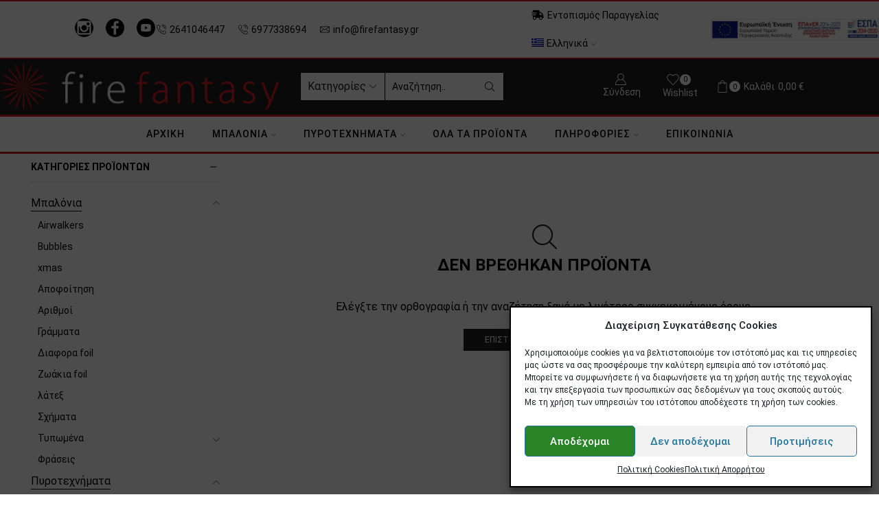

--- FILE ---
content_type: text/html; charset=UTF-8
request_url: https://firefantasy.gr/product-tag/13-typomeno-best-day-ever-latex-baloni-25-tem-13613266/
body_size: 43728
content:
<!DOCTYPE html><html lang="el" xmlns="http://www.w3.org/1999/xhtml" prefix="og: http://ogp.me/ns# fb: http://www.facebook.com/2008/fbml" ><head><meta charset="UTF-8" /><meta name="viewport" content="width=device-width, initial-scale=1.0, maximum-scale=1.0, user-scalable=0"/> <script defer src="[data-uri]"></script> <meta name='robots' content='index, follow, max-image-preview:large, max-snippet:-1, max-video-preview:-1' /><style>img:is([sizes="auto" i], [sizes^="auto," i]) { contain-intrinsic-size: 3000px 1500px }</style><link rel="alternate" hreflang="en" href="https://firefantasy.gr/en/product-tag/13-printed-best-day-ever-latex-balloon-25-pcs-13613266/" /><link rel="alternate" hreflang="el" href="https://firefantasy.gr/product-tag/13-typomeno-best-day-ever-latex-baloni-25-tem-13613266/" /><link rel="alternate" hreflang="x-default" href="https://firefantasy.gr/product-tag/13-typomeno-best-day-ever-latex-baloni-25-tem-13613266/" /> <script defer src="[data-uri]"></script> <title>13&#039;&#039; Τυπωμένο &#039;Best Day Ever&#039; Λάτεξ Μπαλόνι (25 τεμ) 13613266 Αρχεία - Πυροτεχνήματα - Μπαλόνια - Γενικό εμπόριο</title><link rel="canonical" href="https://firefantasy.gr/product-tag/13-typomeno-best-day-ever-latex-baloni-25-tem-13613266/" /><meta property="og:locale" content="el_GR" /><meta property="og:type" content="article" /><meta property="og:title" content="13&#039;&#039; Τυπωμένο &#039;Best Day Ever&#039; Λάτεξ Μπαλόνι (25 τεμ) 13613266 Αρχεία - Πυροτεχνήματα - Μπαλόνια - Γενικό εμπόριο" /><meta property="og:url" content="https://firefantasy.gr/product-tag/13-typomeno-best-day-ever-latex-baloni-25-tem-13613266/" /><meta property="og:site_name" content="Πυροτεχνήματα - Μπαλόνια - Γενικό εμπόριο" /><meta name="twitter:card" content="summary_large_image" /> <script type="application/ld+json" class="yoast-schema-graph">{"@context":"https://schema.org","@graph":[{"@type":"CollectionPage","@id":"https://firefantasy.gr/product-tag/13-typomeno-best-day-ever-latex-baloni-25-tem-13613266/","url":"https://firefantasy.gr/product-tag/13-typomeno-best-day-ever-latex-baloni-25-tem-13613266/","name":"13'' Τυπωμένο 'Best Day Ever' Λάτεξ Μπαλόνι (25 τεμ) 13613266 Αρχεία - Πυροτεχνήματα - Μπαλόνια - Γενικό εμπόριο","isPartOf":{"@id":"https://firefantasy.gr/#website"},"breadcrumb":{"@id":"https://firefantasy.gr/product-tag/13-typomeno-best-day-ever-latex-baloni-25-tem-13613266/#breadcrumb"},"inLanguage":"el"},{"@type":"BreadcrumbList","@id":"https://firefantasy.gr/product-tag/13-typomeno-best-day-ever-latex-baloni-25-tem-13613266/#breadcrumb","itemListElement":[{"@type":"ListItem","position":1,"name":"Αρχική","item":"https://firefantasy.gr/"},{"@type":"ListItem","position":2,"name":"13'' Τυπωμένο 'Best Day Ever' Λάτεξ Μπαλόνι (25 τεμ) 13613266"}]},{"@type":"WebSite","@id":"https://firefantasy.gr/#website","url":"https://firefantasy.gr/","name":"Πυροτεχνήματα - Μπαλόνια - Γενικό εμπόριο","description":"&Gamma;ά&mu;&omicron;&iota; - &Beta;&alpha;&pi;&tau;ί&sigma;&epsilon;&iota;&sigmaf; - &Epsilon;&kappa;&delta;&eta;&lambda;ώ&sigma;&epsilon;&iota;&sigmaf;","potentialAction":[{"@type":"SearchAction","target":{"@type":"EntryPoint","urlTemplate":"https://firefantasy.gr/?s={search_term_string}"},"query-input":{"@type":"PropertyValueSpecification","valueRequired":true,"valueName":"search_term_string"}}],"inLanguage":"el"}]}</script> <link rel='dns-prefetch' href='//stats.wp.com' /><link href='https://fonts.gstatic.com' crossorigin rel='preconnect' /><link rel="alternate" type="application/rss+xml" title="Ροή RSS &raquo; Πυροτεχνήματα - Μπαλόνια - Γενικό εμπόριο" href="https://firefantasy.gr/feed/" /><link rel="alternate" type="application/rss+xml" title="Ροή Σχολίων &raquo; Πυροτεχνήματα - Μπαλόνια - Γενικό εμπόριο" href="https://firefantasy.gr/comments/feed/" /><link rel="alternate" type="application/rss+xml" title="Ροή για Πυροτεχνήματα - Μπαλόνια - Γενικό εμπόριο &raquo; 13&#039;&#039; Τυπωμένο &#039;Best Day Ever&#039; Λάτεξ Μπαλόνι (25 τεμ) 13613266 Tag" href="https://firefantasy.gr/product-tag/13-typomeno-best-day-ever-latex-baloni-25-tem-13613266/feed/" /><!-- <link rel='stylesheet' id='mediaelement-css' href='https://firefantasy.gr/wp-includes/js/mediaelement/mediaelementplayer-legacy.min.css' type='text/css' media='all' /> --><!-- <link rel='stylesheet' id='wp-mediaelement-css' href='https://firefantasy.gr/wp-includes/js/mediaelement/wp-mediaelement.min.css' type='text/css' media='all' /> -->
<link rel="stylesheet" type="text/css" href="//firefantasy.gr/wp-content/cache/wpfc-minified/mlav49ud/hd0qq.css" media="all"/><style id='jetpack-sharing-buttons-style-inline-css' type='text/css'>.jetpack-sharing-buttons__services-list{display:flex;flex-direction:row;flex-wrap:wrap;gap:0;list-style-type:none;margin:5px;padding:0}.jetpack-sharing-buttons__services-list.has-small-icon-size{font-size:12px}.jetpack-sharing-buttons__services-list.has-normal-icon-size{font-size:16px}.jetpack-sharing-buttons__services-list.has-large-icon-size{font-size:24px}.jetpack-sharing-buttons__services-list.has-huge-icon-size{font-size:36px}@media print{.jetpack-sharing-buttons__services-list{display:none!important}}.editor-styles-wrapper .wp-block-jetpack-sharing-buttons{gap:0;padding-inline-start:0}ul.jetpack-sharing-buttons__services-list.has-background{padding:1.25em 2.375em}</style><!-- <link rel='stylesheet' id='jquery-selectBox-css' href='https://firefantasy.gr/wp-content/cache/autoptimize/autoptimize_single_eade318fbed91c096467dffa56406638.php' type='text/css' media='all' /> --><!-- <link rel='stylesheet' id='woocommerce_prettyPhoto_css-css' href='https://firefantasy.gr/wp-content/cache/autoptimize/autoptimize_single_57a347480fbe0b3d235993f4f1ec3b2c.php' type='text/css' media='all' /> --><!-- <link rel='stylesheet' id='yith-wcwl-main-css' href='https://firefantasy.gr/wp-content/cache/autoptimize/autoptimize_single_9bc3bf72e2b165762eba999db445f76f.php' type='text/css' media='all' /> -->
<link rel="stylesheet" type="text/css" href="//firefantasy.gr/wp-content/cache/wpfc-minified/e2dkrkqg/hd0qq.css" media="all"/><style id='yith-wcwl-main-inline-css' type='text/css'>:root { --color-add-to-wishlist-background: #333333; --color-add-to-wishlist-text: #FFFFFF; --color-add-to-wishlist-border: #333333; --color-add-to-wishlist-background-hover: #333333; --color-add-to-wishlist-text-hover: #FFFFFF; --color-add-to-wishlist-border-hover: #333333; --rounded-corners-radius: 16px; --add-to-cart-rounded-corners-radius: 16px; --color-headers-background: #F4F4F4; --feedback-duration: 3s } 
:root { --color-add-to-wishlist-background: #333333; --color-add-to-wishlist-text: #FFFFFF; --color-add-to-wishlist-border: #333333; --color-add-to-wishlist-background-hover: #333333; --color-add-to-wishlist-text-hover: #FFFFFF; --color-add-to-wishlist-border-hover: #333333; --rounded-corners-radius: 16px; --add-to-cart-rounded-corners-radius: 16px; --color-headers-background: #F4F4F4; --feedback-duration: 3s }</style><style id='classic-theme-styles-inline-css' type='text/css'>/*! This file is auto-generated */
.wp-block-button__link{color:#fff;background-color:#32373c;border-radius:9999px;box-shadow:none;text-decoration:none;padding:calc(.667em + 2px) calc(1.333em + 2px);font-size:1.125em}.wp-block-file__button{background:#32373c;color:#fff;text-decoration:none}</style><style id='global-styles-inline-css' type='text/css'>:root{--wp--preset--aspect-ratio--square: 1;--wp--preset--aspect-ratio--4-3: 4/3;--wp--preset--aspect-ratio--3-4: 3/4;--wp--preset--aspect-ratio--3-2: 3/2;--wp--preset--aspect-ratio--2-3: 2/3;--wp--preset--aspect-ratio--16-9: 16/9;--wp--preset--aspect-ratio--9-16: 9/16;--wp--preset--color--black: #000000;--wp--preset--color--cyan-bluish-gray: #abb8c3;--wp--preset--color--white: #ffffff;--wp--preset--color--pale-pink: #f78da7;--wp--preset--color--vivid-red: #cf2e2e;--wp--preset--color--luminous-vivid-orange: #ff6900;--wp--preset--color--luminous-vivid-amber: #fcb900;--wp--preset--color--light-green-cyan: #7bdcb5;--wp--preset--color--vivid-green-cyan: #00d084;--wp--preset--color--pale-cyan-blue: #8ed1fc;--wp--preset--color--vivid-cyan-blue: #0693e3;--wp--preset--color--vivid-purple: #9b51e0;--wp--preset--gradient--vivid-cyan-blue-to-vivid-purple: linear-gradient(135deg,rgba(6,147,227,1) 0%,rgb(155,81,224) 100%);--wp--preset--gradient--light-green-cyan-to-vivid-green-cyan: linear-gradient(135deg,rgb(122,220,180) 0%,rgb(0,208,130) 100%);--wp--preset--gradient--luminous-vivid-amber-to-luminous-vivid-orange: linear-gradient(135deg,rgba(252,185,0,1) 0%,rgba(255,105,0,1) 100%);--wp--preset--gradient--luminous-vivid-orange-to-vivid-red: linear-gradient(135deg,rgba(255,105,0,1) 0%,rgb(207,46,46) 100%);--wp--preset--gradient--very-light-gray-to-cyan-bluish-gray: linear-gradient(135deg,rgb(238,238,238) 0%,rgb(169,184,195) 100%);--wp--preset--gradient--cool-to-warm-spectrum: linear-gradient(135deg,rgb(74,234,220) 0%,rgb(151,120,209) 20%,rgb(207,42,186) 40%,rgb(238,44,130) 60%,rgb(251,105,98) 80%,rgb(254,248,76) 100%);--wp--preset--gradient--blush-light-purple: linear-gradient(135deg,rgb(255,206,236) 0%,rgb(152,150,240) 100%);--wp--preset--gradient--blush-bordeaux: linear-gradient(135deg,rgb(254,205,165) 0%,rgb(254,45,45) 50%,rgb(107,0,62) 100%);--wp--preset--gradient--luminous-dusk: linear-gradient(135deg,rgb(255,203,112) 0%,rgb(199,81,192) 50%,rgb(65,88,208) 100%);--wp--preset--gradient--pale-ocean: linear-gradient(135deg,rgb(255,245,203) 0%,rgb(182,227,212) 50%,rgb(51,167,181) 100%);--wp--preset--gradient--electric-grass: linear-gradient(135deg,rgb(202,248,128) 0%,rgb(113,206,126) 100%);--wp--preset--gradient--midnight: linear-gradient(135deg,rgb(2,3,129) 0%,rgb(40,116,252) 100%);--wp--preset--font-size--small: 13px;--wp--preset--font-size--medium: 20px;--wp--preset--font-size--large: 36px;--wp--preset--font-size--x-large: 42px;--wp--preset--spacing--20: 0.44rem;--wp--preset--spacing--30: 0.67rem;--wp--preset--spacing--40: 1rem;--wp--preset--spacing--50: 1.5rem;--wp--preset--spacing--60: 2.25rem;--wp--preset--spacing--70: 3.38rem;--wp--preset--spacing--80: 5.06rem;--wp--preset--shadow--natural: 6px 6px 9px rgba(0, 0, 0, 0.2);--wp--preset--shadow--deep: 12px 12px 50px rgba(0, 0, 0, 0.4);--wp--preset--shadow--sharp: 6px 6px 0px rgba(0, 0, 0, 0.2);--wp--preset--shadow--outlined: 6px 6px 0px -3px rgba(255, 255, 255, 1), 6px 6px rgba(0, 0, 0, 1);--wp--preset--shadow--crisp: 6px 6px 0px rgba(0, 0, 0, 1);}:where(.is-layout-flex){gap: 0.5em;}:where(.is-layout-grid){gap: 0.5em;}body .is-layout-flex{display: flex;}.is-layout-flex{flex-wrap: wrap;align-items: center;}.is-layout-flex > :is(*, div){margin: 0;}body .is-layout-grid{display: grid;}.is-layout-grid > :is(*, div){margin: 0;}:where(.wp-block-columns.is-layout-flex){gap: 2em;}:where(.wp-block-columns.is-layout-grid){gap: 2em;}:where(.wp-block-post-template.is-layout-flex){gap: 1.25em;}:where(.wp-block-post-template.is-layout-grid){gap: 1.25em;}.has-black-color{color: var(--wp--preset--color--black) !important;}.has-cyan-bluish-gray-color{color: var(--wp--preset--color--cyan-bluish-gray) !important;}.has-white-color{color: var(--wp--preset--color--white) !important;}.has-pale-pink-color{color: var(--wp--preset--color--pale-pink) !important;}.has-vivid-red-color{color: var(--wp--preset--color--vivid-red) !important;}.has-luminous-vivid-orange-color{color: var(--wp--preset--color--luminous-vivid-orange) !important;}.has-luminous-vivid-amber-color{color: var(--wp--preset--color--luminous-vivid-amber) !important;}.has-light-green-cyan-color{color: var(--wp--preset--color--light-green-cyan) !important;}.has-vivid-green-cyan-color{color: var(--wp--preset--color--vivid-green-cyan) !important;}.has-pale-cyan-blue-color{color: var(--wp--preset--color--pale-cyan-blue) !important;}.has-vivid-cyan-blue-color{color: var(--wp--preset--color--vivid-cyan-blue) !important;}.has-vivid-purple-color{color: var(--wp--preset--color--vivid-purple) !important;}.has-black-background-color{background-color: var(--wp--preset--color--black) !important;}.has-cyan-bluish-gray-background-color{background-color: var(--wp--preset--color--cyan-bluish-gray) !important;}.has-white-background-color{background-color: var(--wp--preset--color--white) !important;}.has-pale-pink-background-color{background-color: var(--wp--preset--color--pale-pink) !important;}.has-vivid-red-background-color{background-color: var(--wp--preset--color--vivid-red) !important;}.has-luminous-vivid-orange-background-color{background-color: var(--wp--preset--color--luminous-vivid-orange) !important;}.has-luminous-vivid-amber-background-color{background-color: var(--wp--preset--color--luminous-vivid-amber) !important;}.has-light-green-cyan-background-color{background-color: var(--wp--preset--color--light-green-cyan) !important;}.has-vivid-green-cyan-background-color{background-color: var(--wp--preset--color--vivid-green-cyan) !important;}.has-pale-cyan-blue-background-color{background-color: var(--wp--preset--color--pale-cyan-blue) !important;}.has-vivid-cyan-blue-background-color{background-color: var(--wp--preset--color--vivid-cyan-blue) !important;}.has-vivid-purple-background-color{background-color: var(--wp--preset--color--vivid-purple) !important;}.has-black-border-color{border-color: var(--wp--preset--color--black) !important;}.has-cyan-bluish-gray-border-color{border-color: var(--wp--preset--color--cyan-bluish-gray) !important;}.has-white-border-color{border-color: var(--wp--preset--color--white) !important;}.has-pale-pink-border-color{border-color: var(--wp--preset--color--pale-pink) !important;}.has-vivid-red-border-color{border-color: var(--wp--preset--color--vivid-red) !important;}.has-luminous-vivid-orange-border-color{border-color: var(--wp--preset--color--luminous-vivid-orange) !important;}.has-luminous-vivid-amber-border-color{border-color: var(--wp--preset--color--luminous-vivid-amber) !important;}.has-light-green-cyan-border-color{border-color: var(--wp--preset--color--light-green-cyan) !important;}.has-vivid-green-cyan-border-color{border-color: var(--wp--preset--color--vivid-green-cyan) !important;}.has-pale-cyan-blue-border-color{border-color: var(--wp--preset--color--pale-cyan-blue) !important;}.has-vivid-cyan-blue-border-color{border-color: var(--wp--preset--color--vivid-cyan-blue) !important;}.has-vivid-purple-border-color{border-color: var(--wp--preset--color--vivid-purple) !important;}.has-vivid-cyan-blue-to-vivid-purple-gradient-background{background: var(--wp--preset--gradient--vivid-cyan-blue-to-vivid-purple) !important;}.has-light-green-cyan-to-vivid-green-cyan-gradient-background{background: var(--wp--preset--gradient--light-green-cyan-to-vivid-green-cyan) !important;}.has-luminous-vivid-amber-to-luminous-vivid-orange-gradient-background{background: var(--wp--preset--gradient--luminous-vivid-amber-to-luminous-vivid-orange) !important;}.has-luminous-vivid-orange-to-vivid-red-gradient-background{background: var(--wp--preset--gradient--luminous-vivid-orange-to-vivid-red) !important;}.has-very-light-gray-to-cyan-bluish-gray-gradient-background{background: var(--wp--preset--gradient--very-light-gray-to-cyan-bluish-gray) !important;}.has-cool-to-warm-spectrum-gradient-background{background: var(--wp--preset--gradient--cool-to-warm-spectrum) !important;}.has-blush-light-purple-gradient-background{background: var(--wp--preset--gradient--blush-light-purple) !important;}.has-blush-bordeaux-gradient-background{background: var(--wp--preset--gradient--blush-bordeaux) !important;}.has-luminous-dusk-gradient-background{background: var(--wp--preset--gradient--luminous-dusk) !important;}.has-pale-ocean-gradient-background{background: var(--wp--preset--gradient--pale-ocean) !important;}.has-electric-grass-gradient-background{background: var(--wp--preset--gradient--electric-grass) !important;}.has-midnight-gradient-background{background: var(--wp--preset--gradient--midnight) !important;}.has-small-font-size{font-size: var(--wp--preset--font-size--small) !important;}.has-medium-font-size{font-size: var(--wp--preset--font-size--medium) !important;}.has-large-font-size{font-size: var(--wp--preset--font-size--large) !important;}.has-x-large-font-size{font-size: var(--wp--preset--font-size--x-large) !important;}
:where(.wp-block-post-template.is-layout-flex){gap: 1.25em;}:where(.wp-block-post-template.is-layout-grid){gap: 1.25em;}
:where(.wp-block-columns.is-layout-flex){gap: 2em;}:where(.wp-block-columns.is-layout-grid){gap: 2em;}
:root :where(.wp-block-pullquote){font-size: 1.5em;line-height: 1.6;}</style><!-- <link rel='stylesheet' id='contact-form-7-css' href='https://firefantasy.gr/wp-content/cache/autoptimize/autoptimize_single_3fd2afa98866679439097f4ab102fe0a.php' type='text/css' media='all' /> --><!-- <link rel='stylesheet' id='sb-style-css' href='https://firefantasy.gr/wp-content/cache/autoptimize/autoptimize_single_69c1aa17505f851b49c14d49a0f0e56a.php' type='text/css' media='all' /> --><!-- <link rel='stylesheet' id='sb-animate-style-css' href='https://firefantasy.gr/wp-content/cache/autoptimize/autoptimize_single_319e5c3d1e55568acf5e0cea96379ece.php' type='text/css' media='all' /> -->
<link rel="stylesheet" type="text/css" href="//firefantasy.gr/wp-content/cache/wpfc-minified/8i1nms0q/hd0qq.css" media="all"/><style id='woocommerce-inline-inline-css' type='text/css'>.woocommerce form .form-row .required { visibility: visible; }</style><!-- <link rel='stylesheet' id='wpml-legacy-dropdown-0-css' href='//firefantasy.gr/wp-content/plugins/sitepress-multilingual-cms/templates/language-switchers/legacy-dropdown/style.min.css' type='text/css' media='all' /> --><!-- <link rel='stylesheet' id='wpml-menu-item-0-css' href='//firefantasy.gr/wp-content/plugins/sitepress-multilingual-cms/templates/language-switchers/menu-item/style.min.css' type='text/css' media='all' /> --><!-- <link rel='stylesheet' id='cmplz-general-css' href='https://firefantasy.gr/wp-content/plugins/complianz-gdpr/assets/css/cookieblocker.min.css' type='text/css' media='all' /> --><!-- <link rel='stylesheet' id='ywot_style-css' href='https://firefantasy.gr/wp-content/cache/autoptimize/autoptimize_single_48214eb116eaa7b0ae13c143bf605388.php' type='text/css' media='all' /> --><!-- <link rel='stylesheet' id='ywot_font-css' href='https://firefantasy.gr/wp-content/cache/autoptimize/autoptimize_single_b828ec80fe91def03ba22985b7784ce8.php' type='text/css' media='all' /> --><!-- <link rel='stylesheet' id='etheme-parent-style-css' href='https://firefantasy.gr/wp-content/themes/xstore/xstore.min.css' type='text/css' media='all' /> --><!-- <link rel='stylesheet' id='etheme-wpb-style-css' href='https://firefantasy.gr/wp-content/themes/xstore/css/wpb.min.css' type='text/css' media='all' /> --><!-- <link rel='stylesheet' id='js_composer_front-css' href='https://firefantasy.gr/wp-content/plugins/js_composer/assets/css/js_composer.min.css' type='text/css' media='all' /> --><!-- <link rel='stylesheet' id='etheme-sidebar-css' href='https://firefantasy.gr/wp-content/themes/xstore/css/modules/layout/sidebar.min.css' type='text/css' media='all' /> --><!-- <link rel='stylesheet' id='etheme-sidebar-off-canvas-css' href='https://firefantasy.gr/wp-content/themes/xstore/css/modules/layout/sidebar-off-canvas.min.css' type='text/css' media='all' /> --><!-- <link rel='stylesheet' id='etheme-widgets-open-close-css' href='https://firefantasy.gr/wp-content/themes/xstore/css/modules/layout/widgets-open-close.min.css' type='text/css' media='all' /> --><!-- <link rel='stylesheet' id='etheme-back-top-css' href='https://firefantasy.gr/wp-content/themes/xstore/css/modules/back-top.min.css' type='text/css' media='all' /> --><!-- <link rel='stylesheet' id='etheme-mobile-panel-css' href='https://firefantasy.gr/wp-content/themes/xstore/css/modules/layout/mobile-panel.min.css' type='text/css' media='all' /> --><!-- <link rel='stylesheet' id='etheme-woocommerce-css' href='https://firefantasy.gr/wp-content/themes/xstore/css/modules/woocommerce/global.min.css' type='text/css' media='all' /> --><!-- <link rel='stylesheet' id='etheme-woocommerce-archive-css' href='https://firefantasy.gr/wp-content/themes/xstore/css/modules/woocommerce/archive.min.css' type='text/css' media='all' /> --><!-- <link rel='stylesheet' id='etheme-swatches-style-css' href='https://firefantasy.gr/wp-content/themes/xstore/css/swatches.min.css' type='text/css' media='all' /> --><!-- <link rel='stylesheet' id='etheme-shop-full-width-css' href='https://firefantasy.gr/wp-content/themes/xstore/css/modules/woocommerce/shop-full-width.min.css' type='text/css' media='all' /> --><!-- <link rel='stylesheet' id='etheme-product-view-default-css' href='https://firefantasy.gr/wp-content/themes/xstore/css/modules/woocommerce/product-hovers/product-view-default.min.css' type='text/css' media='all' /> --><!-- <link rel='stylesheet' id='etheme-no-products-found-css' href='https://firefantasy.gr/wp-content/themes/xstore/css/modules/woocommerce/no-products-found.min.css' type='text/css' media='all' /> --><!-- <link rel='stylesheet' id='etheme-sb-infinite-scroll-load-more-css' href='https://firefantasy.gr/wp-content/themes/xstore/css/modules/woocommerce/sb-infinite-scroll-load-more.min.css' type='text/css' media='all' /> --><!-- <link rel='stylesheet' id='etheme-contact-forms-css' href='https://firefantasy.gr/wp-content/themes/xstore/css/modules/contact-forms.min.css' type='text/css' media='all' /> -->
<link rel="stylesheet" type="text/css" href="//firefantasy.gr/wp-content/cache/wpfc-minified/kdcqzta1/hdebo.css" media="all"/><style id='xstore-icons-font-inline-css' type='text/css'>@font-face {
font-family: 'xstore-icons';
src:
url('https://firefantasy.gr/wp-content/themes/xstore/fonts/xstore-icons-light.ttf') format('truetype'),
url('https://firefantasy.gr/wp-content/themes/xstore/fonts/xstore-icons-light.woff2') format('woff2'),
url('https://firefantasy.gr/wp-content/themes/xstore/fonts/xstore-icons-light.woff') format('woff'),
url('https://firefantasy.gr/wp-content/themes/xstore/fonts/xstore-icons-light.svg#xstore-icons') format('svg');
font-weight: normal;
font-style: normal;
font-display: swap;
}</style><!-- <link rel='stylesheet' id='etheme-header-contacts-css' href='https://firefantasy.gr/wp-content/themes/xstore/css/modules/layout/header/parts/contacts.min.css' type='text/css' media='all' /> --><!-- <link rel='stylesheet' id='etheme-header-menu-css' href='https://firefantasy.gr/wp-content/themes/xstore/css/modules/layout/header/parts/menu.min.css' type='text/css' media='all' /> --><!-- <link rel='stylesheet' id='etheme-header-search-css' href='https://firefantasy.gr/wp-content/themes/xstore/css/modules/layout/header/parts/search.min.css' type='text/css' media='all' /> --><!-- <link rel='stylesheet' id='xstore-kirki-styles-css' href='https://firefantasy.gr/wp-content/cache/autoptimize/autoptimize_single_b2cf1ed2731d8f8a61eed7ed9aca0442.php' type='text/css' media='all' /> --><!-- <link rel='stylesheet' id='child-style-css' href='https://firefantasy.gr/wp-content/themes/site-forge-web-design/style.css' type='text/css' media='all' /> -->
<link rel="stylesheet" type="text/css" href="//firefantasy.gr/wp-content/cache/wpfc-minified/1fdkrsu4/hd0qq.css" media="all"/> <script type="text/javascript" src="https://firefantasy.gr/wp-includes/js/jquery/jquery.min.js" id="jquery-core-js"></script> <script defer type="text/javascript" src="https://firefantasy.gr/wp-includes/js/jquery/jquery-migrate.min.js" id="jquery-migrate-js"></script> <script defer id="wpml-cookie-js-extra" src="[data-uri]"></script> <script defer type="text/javascript" src="https://firefantasy.gr/wp-content/cache/autoptimize/autoptimize_single_75f8808dbb8323b160d674092b26eb90.php" id="wpml-cookie-js"></script> <script defer type="text/javascript" src="https://firefantasy.gr/wp-content/plugins/woocommerce/assets/js/jquery-blockui/jquery.blockUI.min.js" id="jquery-blockui-js"></script> <script defer id="wc-add-to-cart-js-extra" src="[data-uri]"></script> <script defer type="text/javascript" src="https://firefantasy.gr/wp-content/plugins/woocommerce/assets/js/frontend/add-to-cart.min.js" id="wc-add-to-cart-js"></script> <script defer type="text/javascript" src="//firefantasy.gr/wp-content/plugins/sitepress-multilingual-cms/templates/language-switchers/legacy-dropdown/script.min.js" id="wpml-legacy-dropdown-0-js"></script> <script defer type="text/javascript" src="https://firefantasy.gr/wp-content/cache/autoptimize/autoptimize_single_787fe4f547a6cb7f4ce4934641085910.php" id="vc_woocommerce-add-to-cart-js-js"></script> <script data-service="jetpack-statistics" data-category="statistics" type="text/plain" data-cmplz-src="https://stats.wp.com/s-202451.js" id="woocommerce-analytics-js" defer="defer" data-wp-strategy="defer"></script> <script defer id="etheme-js-extra" src="[data-uri]"></script> <script defer type="text/javascript" src="https://firefantasy.gr/wp-content/themes/xstore/js/etheme-scripts.min.js" id="etheme-js"></script> <script defer id="et-woo-swatches-js-extra" src="[data-uri]"></script> <script defer type="text/javascript" src="https://firefantasy.gr/wp-content/plugins/et-core-plugin/packages/st-woo-swatches/public/js/frontend.min.js" id="et-woo-swatches-js"></script> <link rel="https://api.w.org/" href="https://firefantasy.gr/wp-json/" /><link rel="alternate" title="JSON" type="application/json" href="https://firefantasy.gr/wp-json/wp/v2/product_tag/288" /><link rel="EditURI" type="application/rsd+xml" title="RSD" href="https://firefantasy.gr/xmlrpc.php?rsd" /><meta name="generator" content="WordPress 6.7.1" /><meta name="generator" content="WooCommerce 7.0.1" /><meta name="generator" content="WPML ver:4.5.12 stt:1,13;" />  <script type="text/plain" data-service="google-analytics" data-category="statistics" async data-cmplz-src="https://www.googletagmanager.com/gtag/js?id=G-QGYQ8800XL"></script> <script defer src="[data-uri]"></script> <script defer src="[data-uri]"></script><noscript>Please ensure Javascript is enabled for purposes of <a href="https://userway.org">website accessibility</a></noscript> <script defer src="[data-uri]"></script> <style>img#wpstats{display:none}</style><style>.cmplz-hidden {
display: none !important;
}</style><link rel="prefetch" as="font" href="https://firefantasy.gr/wp-content/themes/xstore/fonts/xstore-icons-light.woff?v=9.4.5" type="font/woff"><link rel="prefetch" as="font" href="https://firefantasy.gr/wp-content/themes/xstore/fonts/xstore-icons-light.woff2?v=9.4.5" type="font/woff2"> <noscript><style>.woocommerce-product-gallery{ opacity: 1 !important; }</style></noscript><meta name="generator" content="Powered by WPBakery Page Builder - drag and drop page builder for WordPress."/><meta name="generator" content="Powered by Slider Revolution 6.5.8 - responsive, Mobile-Friendly Slider Plugin for WordPress with comfortable drag and drop interface." /><link rel="icon" href="https://firefantasy.gr/wp-content/uploads/2021/11/cropped-firefantasy-favicon-32x32.png" sizes="32x32" /><link rel="icon" href="https://firefantasy.gr/wp-content/uploads/2021/11/cropped-firefantasy-favicon-192x192.png" sizes="192x192" /><link rel="apple-touch-icon" href="https://firefantasy.gr/wp-content/uploads/2021/11/cropped-firefantasy-favicon-180x180.png" /><meta name="msapplication-TileImage" content="https://firefantasy.gr/wp-content/uploads/2021/11/cropped-firefantasy-favicon-270x270.png" /><style type="text/css" id="wp-custom-css">.content-product .price, .content-product .products-page-brands, .content-product .products-page-brands a, .content-product .products-page-cats, .content-product .products-page-cats a {
color: black !important;
}
.et-menu-list .menu-title>:not(.label-text), .product_meta span a, .product_meta span span, .single-tags a, .single-tags span, .product-content .price, .sidebar-widget ul li .count, .widget_product_categories.sidebar-widget ul li .count, .product_list_widget li .price, .sidebar-slider li .price, .wishlist-dropdown li .price, .sidebar-widget ul li a, .widget_product_categories.sidebar-widget ul li a, .bbp-breadcrumb a, .filter-wrap select, .bc-type-left2, .title, .bbp-breadcrumb a:hover, .breadcrumbs a, .breadcrumbs a:hover, .woocommerce-breadcrumb a, .woocommerce-breadcrumb a:hover {
color: black !important;
}
.shop_table .amount, .cart-checkout-nav a, #payment .payment_methods label, #shipping_method label, .select2-container--default .select2-selection--single .select2-selection__rendered, .select2-container--default.select2 .select2-selection--single .select2-selection__rendered, .state_select, .select2-hidden-accessible  {
color: black !important;
}</style><style id="kirki-inline-styles"></style><style type="text/css" class="et_custom-css">@font-face{font-family:"futurabookc";src:url(https://firefantasy.gr/wp-content/uploads/custom-fonts/2021/11/futurabookc.ttf) format("truetype");font-display:swap}@media (min-width:768px){.quick-view-popup.et-quick-view-wrapper{height:501px}.quick-view-popup .product-content{max-height:501px}.quick-view-layout-default img,.quick-view-layout-default iframe{max-height:501px;margin:0 auto !important}}.content-product .products-page-cats,.content-product .products-page-cats a{text-transform:uppercase;color:#9a9a9a;font-size:12px;line-height:2}.content-product .product-title a{font-family:'Mulish';line-height:2}body:not(.home) #header + .content-page{margin-top:12px}.single-product .product-information,.single-product .product-information form.cart table.variations td.label,.single-product .product-information form.cart table.variations td.value,.single-product .single-tags,.single-product .product_meta,.single-product .product-share,.single-product .wcpv-sold-by-single{text-align:center}.single-product div.quantity{float:none}.single-product .product-information table.variations{margin:0 auto}.product-content form.cart,.product-content .variations_button{display:block}.single-product div.quantity,.single_add_to_cart_button.button{margin-right:0}.single-product .product_meta>span,.single-product .product_meta>div,.single-product .product-share{justify-content:center}ul.st-swatch-preview-single-product{margin:0 auto;width:100%}ul.st-swatch-preview-single-product ~ a.reset_variations{margin:0}.content-grid2 .meta-post-timeline{display:none}.single-post.global-post-template-large .header-bottom{margin-bottom:0}.content-grid .post-heading h2,.content-grid2 .post-heading h2{font-size:1.6rem}.et-mailchimp.transparent input[type="email"]{border-radius:50px 0 0 50px}.et-mailchimp.dark.transparent input[type="submit"]{border-radius:0 50px 50px 0 !important}@media only screen and (max-width:1230px){.swiper-custom-left,.middle-inside .swiper-entry .swiper-button-prev,.middle-inside.swiper-entry .swiper-button-prev{left:-15px}.swiper-custom-right,.middle-inside .swiper-entry .swiper-button-next,.middle-inside.swiper-entry .swiper-button-next{right:-15px}.middle-inbox .swiper-entry .swiper-button-prev,.middle-inbox.swiper-entry .swiper-button-prev{left:8px}.middle-inbox .swiper-entry .swiper-button-next,.middle-inbox.swiper-entry .swiper-button-next{right:8px}.swiper-entry:hover .swiper-custom-left,.middle-inside .swiper-entry:hover .swiper-button-prev,.middle-inside.swiper-entry:hover .swiper-button-prev{left:-5px}.swiper-entry:hover .swiper-custom-right,.middle-inside .swiper-entry:hover .swiper-button-next,.middle-inside.swiper-entry:hover .swiper-button-next{right:-5px}.middle-inbox .swiper-entry:hover .swiper-button-prev,.middle-inbox.swiper-entry:hover .swiper-button-prev{left:5px}.middle-inbox .swiper-entry:hover .swiper-button-next,.middle-inbox.swiper-entry:hover .swiper-button-next{right:5px}}.header-main-menu.et_element-top-level .menu{margin-right:-0px;margin-left:-0px}@media only screen and (max-width:992px){.header-wrapper,.site-header-vertical{display:none}}@media only screen and (min-width:993px){.mobile-header-wrapper{display:none}}.swiper-container{width:auto}.content-product .product-content-image img,.category-grid img,.categoriesCarousel .category-grid img{width:100%}.etheme-elementor-slider:not(.swiper-container-initialized,.swiper-initialized) .swiper-slide{max-width:calc(100% / var(--slides-per-view,4))}.etheme-elementor-slider[data-animation]:not(.swiper-container-initialized,.swiper-initialized,[data-animation=slide],[data-animation=coverflow]) .swiper-slide{max-width:100%}body:not([data-elementor-device-mode]) .etheme-elementor-off-canvas__container{transition:none;opacity:0;visibility:hidden;position:fixed}</style><noscript><style>.wpb_animate_when_almost_visible { opacity: 1; }</style></noscript></head><body data-cmplz=1 class="archive tax-product_tag term-13-typomeno-best-day-ever-latex-baloni-25-tem-13613266 term-288 theme-xstore woocommerce woocommerce-page woocommerce-no-js et_cart-type-1 et_b_dt_header-not-overlap et_b_mob_header-not-overlap wide et-preloader-off et-catalog-off  s_widgets-open-close et-enable-swatch wpb-js-composer js-comp-ver-6.7.0 vc_responsive" data-mode="light"><div class="template-container"><div class="template-content"><div class="page-wrapper"><header id="header" class="site-header sticky"  data-type="sticky"><div class="header-wrapper"><div class="header-top-wrapper "><div class="header-top" data-title="Header top"><div class="et-row-container"><div class="et-wrap-columns flex align-items-center"><div class="et_column et_col-xs-1 et_col-xs-offset-1"><div class="et_element et_b_header-socials et-socials flex flex-nowrap align-items-center  justify-content-start mob-justify-content-start et_element-top-level flex-row" > <a href="https://www.instagram.com/saragkanidas.fireworks" target="_blank" rel="nofollow"           data-tooltip="Instagram" title="Instagram"> <span class="screen-reader-text hidden">Instagram</span> <svg xmlns="http://www.w3.org/2000/svg" width="1em" height="1em" viewBox="0 0 24 24"><path d="M15.576 11.952c0 1.895-1.59 3.432-3.552 3.432s-3.552-1.537-3.552-3.432c0-1.895 1.59-3.432 3.552-3.432s3.552 1.537 3.552 3.432zM17.52 12.144c0 2.952-2.472 5.328-5.496 5.328s-5.496-2.376-5.496-5.328c0-0.528 0.072-1.032 0.216-1.512h-1.632v7.464c0 0.384 0.312 0.696 0.696 0.696h12.312c0.384 0 0.696-0.312 0.696-0.696v-7.464h-1.536c0.144 0.48 0.24 0.984 0.24 1.512zM16.032 8.616h1.992c0.432 0 0.792-0.36 0.792-0.792v-1.896c0-0.432-0.36-0.792-0.792-0.792h-1.992c-0.432 0-0.792 0.36-0.792 0.792v1.896c0 0.432 0.36 0.792 0.792 0.792zM12 0c-6.624 0-12 5.376-12 12s5.376 12 12 12 12-5.376 12-12-5.376-12-12-12zM18.576 20.832h-13.152c-1.248 0-2.28-0.936-2.28-2.28v-13.128c0-1.344 1.032-2.28 2.28-2.28h13.152c1.248 0 2.28 0.936 2.28 2.28v13.152c-0.024 1.344-1.032 2.256-2.28 2.256z"></path></svg> </a> <a href="http://www.facebook.com/pages/Fire-Fantasy/277353268952716" target="_blank" rel="nofollow"           data-tooltip="Facebook" title="Facebook"> <span class="screen-reader-text hidden">Facebook</span> <svg xmlns="http://www.w3.org/2000/svg" width="1em" height="1em" viewBox="0 0 24 24"><path d="M12 0c-6.624 0-12 5.376-12 12s5.376 12 12 12 12-5.376 12-12-5.376-12-12-12zM16.584 6.12h-1.656c-1.296 0-1.56 0.624-1.56 1.536v1.992h3.096v3.144h-3.096v8.040h-3.24v-8.064h-2.712v-3.12h2.712v-2.304c0-2.688 1.632-4.152 4.032-4.152h2.424v2.928z"></path></svg> </a> <a href="https://www.youtube.com/user/firefantasy2" target="_blank" rel="nofollow"           data-tooltip="Youtube" title="Youtube"> <span class="screen-reader-text hidden">Youtube</span> <svg xmlns="http://www.w3.org/2000/svg" width="1em" height="1em" viewBox="0 0 32 32"><path d="M14.327 18.676l4.97-2.676-4.97-2.676z"></path><path d="M16 0c-8.837 0-16 7.163-16 16s7.163 16 16 16 16-7.163 16-16-7.163-16-16-16zM24.181 20.87c-0.113 0.482-0.475 0.868-0.959 1.021-1.281 0.407-4.060 0.799-7.223 0.799s-5.941-0.393-7.222-0.799c-0.483-0.153-0.845-0.54-0.959-1.021-0.214-0.91-0.517-2.596-0.517-4.87s0.302-3.96 0.516-4.87c0.113-0.482 0.475-0.868 0.959-1.021 1.281-0.406 4.060-0.799 7.223-0.799s5.941 0.393 7.222 0.799c0.483 0.153 0.845 0.54 0.959 1.021 0.214 0.909 0.517 2.596 0.517 4.87s-0.302 3.96-0.516 4.87z"></path></svg> </a></div></div><div class="et_column et_col-xs-5 et_col-xs-offset-0"><div class="et_element et_b_header-contacts  et_element-top-level  justify-content-start  flex-inline text-nowrap" ><div class="contact contact-phone icon-left  flex-inline  justify-content-start"
data-tooltip="phone" onclick="window.location.href = 'tel:00302641046447'"        > <span class="flex-inline justify-content-center flex-nowrap pointer"> <span class="contact-icon flex-inline justify-content-center align-items-center"> <svg xmlns="http://www.w3.org/2000/svg" width="1em" height="1em" viewBox="0 0 24 24"><path d="M22.080 16.488c-3.504-2.808-4.776-1.44-6.144 0l-0.24 0.24c-0.24 0.216-0.936 0-1.752-0.528-0.912-0.6-2.040-1.584-3.288-2.832-4.128-4.152-3.384-5.016-3.336-5.040l0.24-0.24c1.416-1.392 2.736-2.688-0.072-6.144-0.936-1.152-1.872-1.728-2.832-1.776-1.368-0.096-2.496 1.080-3.336 1.968-0.12 0.144-0.264 0.288-0.408 0.432-1.032 1.008-1.056 3.192-0.048 5.832 1.056 2.832 3.192 5.952 6 8.736 2.76 2.76 5.856 4.896 8.736 6 1.32 0.504 2.496 0.744 3.504 0.744 1.032 0 1.848-0.264 2.328-0.744 0.144-0.12 0.312-0.264 0.456-0.432 0.912-0.864 2.040-1.944 1.992-3.36-0.024-0.96-0.624-1.896-1.8-2.856zM6.744 7.224l-0.24 0.24c-1.128 1.152-0.096 3.216 3.384 6.672 1.344 1.344 2.496 2.328 3.48 2.976 1.44 0.936 2.52 1.056 3.192 0.36l0.264-0.264c1.296-1.296 1.944-1.944 4.584 0.168 0.888 0.72 1.344 1.368 1.368 1.968 0.024 0.912-0.936 1.8-1.632 2.448-0.192 0.144-0.336 0.312-0.48 0.456-0.672 0.648-2.544 0.552-4.656-0.24-2.64-0.984-5.616-3-8.328-5.712-2.688-2.592-4.704-5.544-5.76-8.28-0.768-2.136-0.864-4.008-0.216-4.632 0.072-0.072 0.144-0.168 0.216-0.24s0.144-0.144 0.216-0.24c0.744-0.816 1.56-1.632 2.4-1.632h0.072c0.624 0.024 1.272 0.48 1.968 1.344 2.136 2.664 1.44 3.36 0.168 4.608zM19.008 10.104c0.096 0.048 0.168 0.048 0.24 0.048 0.24 0 0.432-0.144 0.528-0.36 0.648-1.584 0.264-3.408-0.96-4.632-1.248-1.248-3.168-1.608-4.8-0.888-0.144 0.048-0.264 0.168-0.312 0.312s-0.048 0.312 0 0.432c0.048 0.144 0.168 0.264 0.312 0.312s0.312 0.048 0.456-0.024c1.176-0.528 2.592-0.288 3.504 0.624 0.888 0.888 1.152 2.232 0.696 3.384-0.072 0.336 0.072 0.696 0.336 0.792zM12.504 1.896c0.144 0.048 0.312 0.048 0.456-0.024 2.592-1.176 5.712-0.6 7.752 1.416 1.968 1.968 2.568 4.896 1.512 7.488-0.12 0.288 0.048 0.648 0.312 0.744 0.096 0.048 0.168 0.048 0.24 0.048 0.24 0 0.456-0.144 0.504-0.336 1.224-3.024 0.552-6.456-1.752-8.76-2.376-2.376-6-3.024-9.024-1.656-0.144 0.048-0.264 0.168-0.312 0.312s-0.048 0.312 0 0.432c0.048 0.168 0.168 0.264 0.312 0.336z"></path></svg> </span> <span class="contact-info  pointer"> 2641046447 </span> </span></div><div class="contact contact-mob icon-left  flex-inline  justify-content-start"
data-tooltip="mob" onclick="window.location.href = 'tel:00306977338694'"        > <span class="flex-inline justify-content-center flex-nowrap pointer pointer"> <span class="contact-icon flex-inline justify-content-center align-items-center"> <svg xmlns="http://www.w3.org/2000/svg" width="1em" height="1em" viewBox="0 0 24 24"><path d="M22.080 16.488c-3.504-2.808-4.776-1.44-6.144 0l-0.24 0.24c-0.24 0.216-0.936 0-1.752-0.528-0.912-0.6-2.040-1.584-3.288-2.832-4.128-4.152-3.384-5.016-3.336-5.040l0.24-0.24c1.416-1.392 2.736-2.688-0.072-6.144-0.936-1.152-1.872-1.728-2.832-1.776-1.368-0.096-2.496 1.080-3.336 1.968-0.12 0.144-0.264 0.288-0.408 0.432-1.032 1.008-1.056 3.192-0.048 5.832 1.056 2.832 3.192 5.952 6 8.736 2.76 2.76 5.856 4.896 8.736 6 1.32 0.504 2.496 0.744 3.504 0.744 1.032 0 1.848-0.264 2.328-0.744 0.144-0.12 0.312-0.264 0.456-0.432 0.912-0.864 2.040-1.944 1.992-3.36-0.024-0.96-0.624-1.896-1.8-2.856zM6.744 7.224l-0.24 0.24c-1.128 1.152-0.096 3.216 3.384 6.672 1.344 1.344 2.496 2.328 3.48 2.976 1.44 0.936 2.52 1.056 3.192 0.36l0.264-0.264c1.296-1.296 1.944-1.944 4.584 0.168 0.888 0.72 1.344 1.368 1.368 1.968 0.024 0.912-0.936 1.8-1.632 2.448-0.192 0.144-0.336 0.312-0.48 0.456-0.672 0.648-2.544 0.552-4.656-0.24-2.64-0.984-5.616-3-8.328-5.712-2.688-2.592-4.704-5.544-5.76-8.28-0.768-2.136-0.864-4.008-0.216-4.632 0.072-0.072 0.144-0.168 0.216-0.24s0.144-0.144 0.216-0.24c0.744-0.816 1.56-1.632 2.4-1.632h0.072c0.624 0.024 1.272 0.48 1.968 1.344 2.136 2.664 1.44 3.36 0.168 4.608zM19.008 10.104c0.096 0.048 0.168 0.048 0.24 0.048 0.24 0 0.432-0.144 0.528-0.36 0.648-1.584 0.264-3.408-0.96-4.632-1.248-1.248-3.168-1.608-4.8-0.888-0.144 0.048-0.264 0.168-0.312 0.312s-0.048 0.312 0 0.432c0.048 0.144 0.168 0.264 0.312 0.312s0.312 0.048 0.456-0.024c1.176-0.528 2.592-0.288 3.504 0.624 0.888 0.888 1.152 2.232 0.696 3.384-0.072 0.336 0.072 0.696 0.336 0.792zM12.504 1.896c0.144 0.048 0.312 0.048 0.456-0.024 2.592-1.176 5.712-0.6 7.752 1.416 1.968 1.968 2.568 4.896 1.512 7.488-0.12 0.288 0.048 0.648 0.312 0.744 0.096 0.048 0.168 0.048 0.24 0.048 0.24 0 0.456-0.144 0.504-0.336 1.224-3.024 0.552-6.456-1.752-8.76-2.376-2.376-6-3.024-9.024-1.656-0.144 0.048-0.264 0.168-0.312 0.312s-0.048 0.312 0 0.432c0.048 0.168 0.168 0.264 0.312 0.336z"></path></svg> </span> <span class="contact-info  pointer pointer"> 6977338694 </span> </span></div><div class="contact contact-Email icon-left  flex-inline  justify-content-start"
data-tooltip="Email" onclick="window.location.href = 'mailto:info@firefantasy.gr'"        > <span class="flex-inline justify-content-center flex-nowrap pointer pointer pointer"> <span class="contact-icon flex-inline justify-content-center align-items-center"> <svg xmlns="http://www.w3.org/2000/svg" width="1em" height="1em" viewBox="0 0 24 24"><path d="M23.928 5.424c-0.024-0.648-0.552-1.152-1.176-1.152h-21.504c-0.648 0-1.176 0.528-1.176 1.176v13.128c0 0.648 0.528 1.176 1.176 1.176h21.504c0.648 0 1.176-0.528 1.176-1.176v-13.152zM22.512 5.4l-10.512 6.576-10.512-6.576h21.024zM1.248 16.992v-10.416l7.344 4.584-7.344 5.832zM1.224 18.456l8.352-6.624 2.064 1.32c0.192 0.12 0.432 0.12 0.624 0l2.064-1.32 8.4 6.648 0.024 0.096c0 0 0 0.024-0.024 0.024h-21.48c-0.024 0-0.024 0-0.024-0.024v-0.12zM22.752 6.648v10.344l-7.344-5.808 7.344-4.536z"></path></svg> </span> <span class="contact-info  pointer pointer pointer"> info@firefantasy.gr </span> </span></div></div></div><div class="et_column et_col-xs-5 et_col-xs-offset-0 pos-static"><style>.connect-block-element-wMDTX {
--connect-block-space: 5px;
margin: 0 -5px;
}
.et_element.connect-block-element-wMDTX > div,
.et_element.connect-block-element-wMDTX > form.cart,
.et_element.connect-block-element-wMDTX > .price {
margin: 0 5px;
}
.et_element.connect-block-element-wMDTX > .et_b_header-widget > div, 
.et_element.connect-block-element-wMDTX > .et_b_header-widget > ul {
margin-left: 5px;
margin-right: 5px;
}
.et_element.connect-block-element-wMDTX .widget_nav_menu .menu > li > a {
margin: 0 5px                    }
/*                    .et_element.connect-block-element-wMDTX .widget_nav_menu .menu .menu-item-has-children > a:after {
right: 5px;
}*/</style><div class="et_element et_connect-block flex flex-row connect-block-element-wMDTX align-items-center justify-content-center"><div class="et_element et_b_header-menu header-main-menu2 flex align-items-center menu-items-arrow  justify-content-center et_element-top-level" ><div class="menu-main-container"><ul id="menu-tracking" class="menu"><li id="menu-item-7398" class="menu-item menu-item-type-post_type menu-item-object-page menu-item-7398 item-level-0 item-design-dropdown columns-2"><a href="https://firefantasy.gr/entopismos-parangelias/" class="item-link"><i class="fa fa-shipping-fast"></i>Εντοπισμός Παραγγελίας</a></li><li id="menu-item-wpml-ls-61-el" class="menu-item wpml-ls-slot-61 wpml-ls-item wpml-ls-item-el wpml-ls-current-language wpml-ls-menu-item wpml-ls-first-item menu-item-type-wpml_ls_menu_item menu-item-object-wpml_ls_menu_item menu-item-has-children menu-item-wpml-ls-61-el item-level-0 item-design-dropdown"><a title="Ελληνικά" href="https://firefantasy.gr/product-tag/13-typomeno-best-day-ever-latex-baloni-25-tem-13613266/" class="item-link"><img
class="wpml-ls-flag"
src="https://firefantasy.gr/wp-content/plugins/sitepress-multilingual-cms/res/flags/el.png"
alt="" 
/><span class="wpml-ls-native" lang="el">Ελληνικά</span><svg class="arrow " xmlns="http://www.w3.org/2000/svg" width="0.5em" height="0.5em" viewBox="0 0 24 24"><path d="M23.784 6.072c-0.264-0.264-0.672-0.264-0.984 0l-10.8 10.416-10.8-10.416c-0.264-0.264-0.672-0.264-0.984 0-0.144 0.12-0.216 0.312-0.216 0.48 0 0.192 0.072 0.36 0.192 0.504l11.28 10.896c0.096 0.096 0.24 0.192 0.48 0.192 0.144 0 0.288-0.048 0.432-0.144l0.024-0.024 11.304-10.92c0.144-0.12 0.24-0.312 0.24-0.504 0.024-0.168-0.048-0.36-0.168-0.48z"></path></svg></a><div class="nav-sublist-dropdown"><div class="container"><ul><li id="menu-item-wpml-ls-61-en" class="menu-item wpml-ls-slot-61 wpml-ls-item wpml-ls-item-en wpml-ls-menu-item wpml-ls-last-item menu-item-type-wpml_ls_menu_item menu-item-object-wpml_ls_menu_item menu-item-wpml-ls-61-en item-level-1"><a title="English" href="https://firefantasy.gr/en/product-tag/13-printed-best-day-ever-latex-balloon-25-pcs-13613266/" class="item-link"><img
class="wpml-ls-flag"
src="https://firefantasy.gr/wp-content/plugins/sitepress-multilingual-cms/res/flags/en.png"
alt="" 
/><span class="wpml-ls-native" lang="en">English</span></a></li></ul></div></div></li></ul></div></div><div class="et_element et_b_header-html_block header-html_block1" ><p><a href="https://firefantasy.gr/wp-content/uploads/2021/11/afisaelianikoEL.pdf" target="_blank" rel="noopener"><img class="size-medium wp-image-7396 aligncenter" title="e bannerespaEΤΠΑ460X60" src="https://firefantasy.gr/wp-content/uploads/2021/11/e-bannerespaEΤΠΑ460X60-300x39.jpg" alt="e bannerespaEΤΠΑ460X60" width="300" height="39" /></a></p></div></div></div></div></div></div></div><div class="header-main-wrapper sticky"><div class="header-main" data-title="Header main"><div class="et-row-container"><div class="et-wrap-columns flex align-items-center"><div class="et_column et_col-xs-4 et_col-xs-offset-0"><div class="et_element et_b_header-logo align-center mob-align-center et_element-top-level" > <a href="https://firefantasy.gr"> <span><img width="351" height="61" src="https://firefantasy.gr/wp-content/uploads/2021/11/logo_firefantasy_pyrotexnhmata_balonia_gamous.png" class="et_b_header-logo-img" alt="logo firefantasy pyrotexnhmata balonia gamous" decoding="async" srcset="https://firefantasy.gr/wp-content/uploads/2021/11/logo_firefantasy_pyrotexnhmata_balonia_gamous.png 351w, https://firefantasy.gr/wp-content/uploads/2021/11/logo_firefantasy_pyrotexnhmata_balonia_gamous-300x52.png 300w, https://firefantasy.gr/wp-content/uploads/2021/11/logo_firefantasy_pyrotexnhmata_balonia_gamous-1x1.png 1w, https://firefantasy.gr/wp-content/uploads/2021/11/logo_firefantasy_pyrotexnhmata_balonia_gamous-10x2.png 10w" sizes="(max-width: 351px) 100vw, 351px" /></span><span class="fixed"><img width="351" height="61" src="https://firefantasy.gr/wp-content/uploads/2021/11/logo_firefantasy_pyrotexnhmata_balonia_gamous.png" class="et_b_header-logo-img" alt="logo firefantasy pyrotexnhmata balonia gamous" decoding="async" srcset="https://firefantasy.gr/wp-content/uploads/2021/11/logo_firefantasy_pyrotexnhmata_balonia_gamous.png 351w, https://firefantasy.gr/wp-content/uploads/2021/11/logo_firefantasy_pyrotexnhmata_balonia_gamous-300x52.png 300w, https://firefantasy.gr/wp-content/uploads/2021/11/logo_firefantasy_pyrotexnhmata_balonia_gamous-1x1.png 1w, https://firefantasy.gr/wp-content/uploads/2021/11/logo_firefantasy_pyrotexnhmata_balonia_gamous-10x2.png 10w" sizes="(max-width: 351px) 100vw, 351px" /></span> </a></div></div><div class="et_column et_col-xs-3 et_col-xs-offset-0"><div class="et_element et_b_header-search flex align-items-center   et-content-right justify-content-center mob-justify-content-end flex-basis-full et_element-top-level et-content-dropdown" ><form action="https://firefantasy.gr/" role="search" data-min="3" data-per-page="100"
class="ajax-search-form  ajax-with-suggestions input-input " method="get"><div class="input-row flex align-items-center " data-search-mode="dark"> <select style="width: 100%; max-width: calc(122px + 1.4em)"  name='product_cat' id='product_cat-906' class='postform'><option value='0' selected='selected'>Κατηγορίες</option><option class="level-0" value="balonia">Μπαλόνια</option><option class="level-1" value="airwalkers">&nbsp;&nbsp;&nbsp;Airwalkers</option><option class="level-1" value="bubbles">&nbsp;&nbsp;&nbsp;Bubbles</option><option class="level-1" value="xmas">&nbsp;&nbsp;&nbsp;xmas</option><option class="level-1" value="%ce%b1%cf%80%ce%bf%cf%86%ce%bf%ce%af%cf%84%ce%b7%cf%83%ce%b7">&nbsp;&nbsp;&nbsp;Αποφοίτηση</option><option class="level-1" value="arithmoi">&nbsp;&nbsp;&nbsp;Αριθμοί</option><option class="level-1" value="grammata">&nbsp;&nbsp;&nbsp;Γράμματα</option><option class="level-1" value="diafora-foil">&nbsp;&nbsp;&nbsp;Διαφορα foil</option><option class="level-1" value="zoakia-foil">&nbsp;&nbsp;&nbsp;Ζωάκια foil</option><option class="level-1" value="latex">&nbsp;&nbsp;&nbsp;λάτεξ</option><option class="level-1" value="schimata">&nbsp;&nbsp;&nbsp;Σχήματα</option><option class="level-1" value="typomena">&nbsp;&nbsp;&nbsp;Τυπωμένα</option><option class="level-2" value="agapis">&nbsp;&nbsp;&nbsp;&nbsp;&nbsp;&nbsp;Αγάπης</option><option class="level-2" value="gamou">&nbsp;&nbsp;&nbsp;&nbsp;&nbsp;&nbsp;Γάμου</option><option class="level-2" value="genethlia-latex">&nbsp;&nbsp;&nbsp;&nbsp;&nbsp;&nbsp;Γενέθλια latex</option><option class="level-2" value="%ce%b3%ce%ad%ce%bd%ce%bd%ce%b7%cf%83%ce%b7%cf%82">&nbsp;&nbsp;&nbsp;&nbsp;&nbsp;&nbsp;Γέννησης</option><option class="level-2" value="gennisis-latex">&nbsp;&nbsp;&nbsp;&nbsp;&nbsp;&nbsp;Γέννησης latex</option><option class="level-2" value="diafora">&nbsp;&nbsp;&nbsp;&nbsp;&nbsp;&nbsp;Διάφορα</option><option class="level-2" value="zoakia-latex">&nbsp;&nbsp;&nbsp;&nbsp;&nbsp;&nbsp;Ζωάκια latex</option><option class="level-2" value="poua">&nbsp;&nbsp;&nbsp;&nbsp;&nbsp;&nbsp;Πουά</option><option class="level-1" value="fraseis">&nbsp;&nbsp;&nbsp;Φράσεις</option><option class="level-0" value="%cf%80%cf%85%cf%81%ce%bf%cf%84%ce%b5%cf%87%ce%bd%ce%ae%ce%bc%ce%b1%cf%84%ce%b1">Πυροτεχνήματα</option><option class="level-1" value="%ce%b5%ce%bd%ce%b1%ce%ad%cf%81%ce%b9%ce%b1-%cf%80%cf%85%cf%81%ce%bf%cf%84%ce%b5%cf%87%ce%bd%ce%ae%ce%bc%ce%b1%cf%84%ce%b1">&nbsp;&nbsp;&nbsp;Εναέρια Πυροτεχνήματα</option><option class="level-1" value="%ce%b5%ce%bd%ce%b1%ce%ad%cf%81%ce%b9%ce%b5%cf%82-%ce%b2%ce%bf%ce%bb%ce%ad%cf%82">&nbsp;&nbsp;&nbsp;Εναέριες βολές</option><option class="level-1" value="%ce%ba%ce%b1%cf%80%ce%bd%ce%bf%ce%b3%cf%8c%ce%bd%ce%b1-%ce%b3%ce%b7%cf%80%ce%b5%ce%b4%ce%bf%cf%85-%ce%b5%ce%ba%ce%b4%ce%b7%ce%bb%cf%8e%cf%83%ce%b5%cf%89%ce%bd">&nbsp;&nbsp;&nbsp;Καπνογόνα γηπεδου &#8211; εκδηλώσεων</option><option class="level-1" value="%cf%80%ce%b1%ce%b9%ce%b4%ce%b9%ce%ba%cf%8c-%ce%ac%ce%b8%cf%81%cf%85%ce%bc%ce%b1">&nbsp;&nbsp;&nbsp;Παιδικό άθρυμα</option><option class="level-0" value="%cf%81%ce%bf%cf%85%ce%ba%ce%ad%cf%84%ce%b5%cf%82">Ρουκέτες</option><option class="level-0" value="uncategorized">Χωρίς Κατηγορία</option> </select> <label class="screen-reader-text" for="et_b-header-search-input-4">Search input</label> <input type="text" value=""
placeholder="Αναζήτηση.." autocomplete="off" class="form-control" id="et_b-header-search-input-4" name="s"> <input type="hidden" name="post_type" value="product"> <input type="hidden" name="et_search" value="true"> <span class="buttons-wrapper flex flex-nowrap pos-relative"> <span class="clear flex-inline justify-content-center align-items-center pointer"> <span class="et_b-icon"> <svg xmlns="http://www.w3.org/2000/svg" width=".7em" height=".7em" viewBox="0 0 24 24"><path d="M13.056 12l10.728-10.704c0.144-0.144 0.216-0.336 0.216-0.552 0-0.192-0.072-0.384-0.216-0.528-0.144-0.12-0.336-0.216-0.528-0.216 0 0 0 0 0 0-0.192 0-0.408 0.072-0.528 0.216l-10.728 10.728-10.704-10.728c-0.288-0.288-0.768-0.288-1.056 0-0.168 0.144-0.24 0.336-0.24 0.528 0 0.216 0.072 0.408 0.216 0.552l10.728 10.704-10.728 10.704c-0.144 0.144-0.216 0.336-0.216 0.552s0.072 0.384 0.216 0.528c0.288 0.288 0.768 0.288 1.056 0l10.728-10.728 10.704 10.704c0.144 0.144 0.336 0.216 0.528 0.216s0.384-0.072 0.528-0.216c0.144-0.144 0.216-0.336 0.216-0.528s-0.072-0.384-0.216-0.528l-10.704-10.704z"></path></svg> </span> </span> <button type="submit" class="search-button flex justify-content-center align-items-center pointer" aria-label="Search button"> <span class="et_b-loader"></span> <svg xmlns="http://www.w3.org/2000/svg" width="1em" height="1em" fill="currentColor" viewBox="0 0 24 24"><path d="M23.784 22.8l-6.168-6.144c1.584-1.848 2.448-4.176 2.448-6.576 0-5.52-4.488-10.032-10.032-10.032-5.52 0-10.008 4.488-10.008 10.008s4.488 10.032 10.032 10.032c2.424 0 4.728-0.864 6.576-2.472l6.168 6.144c0.144 0.144 0.312 0.216 0.48 0.216s0.336-0.072 0.456-0.192c0.144-0.12 0.216-0.288 0.24-0.48 0-0.192-0.072-0.384-0.192-0.504zM18.696 10.080c0 4.752-3.888 8.64-8.664 8.64-4.752 0-8.64-3.888-8.64-8.664 0-4.752 3.888-8.64 8.664-8.64s8.64 3.888 8.64 8.664z"></path></svg> <span class="screen-reader-text">Search</span></button> </span></div><div class="ajax-results-wrapper"></div></form></div></div><div class="et_column et_col-xs-3 et_col-xs-offset-1 pos-static"><style>.connect-block-element-fcAwk {
--connect-block-space: 10px;
margin: 0 -10px;
}
.et_element.connect-block-element-fcAwk > div,
.et_element.connect-block-element-fcAwk > form.cart,
.et_element.connect-block-element-fcAwk > .price {
margin: 0 10px;
}
.et_element.connect-block-element-fcAwk > .et_b_header-widget > div, 
.et_element.connect-block-element-fcAwk > .et_b_header-widget > ul {
margin-left: 10px;
margin-right: 10px;
}
.et_element.connect-block-element-fcAwk .widget_nav_menu .menu > li > a {
margin: 0 10px                    }
/*                    .et_element.connect-block-element-fcAwk .widget_nav_menu .menu .menu-item-has-children > a:after {
right: 10px;
}*/</style><div class="et_element et_connect-block flex flex-row connect-block-element-fcAwk align-items-center justify-content-end"><div class="et_element et_b_header-account flex align-items-center  login-link account-type1 et-content-dropdown et-content-toTop et_element-top-level" > <a href="https://firefantasy.gr/my-account/"
class=" flex full-width align-items-center  justify-content-start mob-justify-content-start currentColor"> <span class="flex-inline justify-content-center align-items-center flex-wrap"> <span class="et_b-icon"> <svg xmlns="http://www.w3.org/2000/svg" width="1em" height="1em" viewBox="0 0 24 24"><path d="M16.848 12.168c1.56-1.32 2.448-3.216 2.448-5.232 0-3.768-3.072-6.84-6.84-6.84s-6.864 3.072-6.864 6.84c0 2.016 0.888 3.912 2.448 5.232-4.080 1.752-6.792 6.216-6.792 11.136 0 0.36 0.288 0.672 0.672 0.672h21.072c0.36 0 0.672-0.288 0.672-0.672-0.024-4.92-2.76-9.384-6.816-11.136zM12.432 1.44c3.048 0 5.52 2.472 5.52 5.52 0 1.968-1.056 3.792-2.76 4.776l-0.048 0.024c0 0 0 0-0.024 0-0.048 0.024-0.096 0.048-0.144 0.096h-0.024c-0.792 0.408-1.632 0.624-2.544 0.624-3.048 0-5.52-2.472-5.52-5.52s2.52-5.52 5.544-5.52zM9.408 13.056c0.96 0.48 1.968 0.72 3.024 0.72s2.064-0.24 3.024-0.72c3.768 1.176 6.576 5.088 6.816 9.552h-19.68c0.264-4.44 3.048-8.376 6.816-9.552z"></path></svg> </span> <span class="et-element-label inline-block mob-hide"> Σύνδεση </span> </span> </a></div><div class="et_element et_b_header-wishlist  flex align-items-center wishlist-type1  et-quantity-right et-content-right et-off-canvas et-off-canvas-wide et-content_toggle et_element-top-level" > <a href="https://firefantasy.gr/wishlist/?wishlist-action" class=" flex flex-wrap full-width align-items-center  justify-content-start mob-justify-content-start et-toggle currentColor"> <span class="flex-inline justify-content-center align-items-center flex-wrap"> <span class="et_b-icon"> <span class="et-svg"><svg width="1em" height="1em" xmlns="http://www.w3.org/2000/svg" xmlns:xlink="http://www.w3.org/1999/xlink" x="0px" y="0px" viewBox="0 0 100 100" xml:space="preserve"><path d="M99.5,31.5C98.4,17.2,86.3,5.7,71.9,5.3C63.8,5,55.6,8.5,50,14.5C44.3,8.4,36.4,5,28.1,5.3C13.7,5.7,1.6,17.2,0.5,31.5
c-0.1,1.2-0.1,2.5-0.1,3.7c0.2,5.1,2.4,10.2,6.1,14.3l39.2,43.4c1.1,1.2,2.7,1.9,4.3,1.9c1.6,0,3.2-0.7,4.4-1.9l39.1-43.4
c3.7-4.1,5.8-9.1,6.1-14.3C99.6,34,99.6,32.7,99.5,31.5z M49.6,89.2L10.5,45.8c-2.8-3.1-4.5-7-4.7-10.9c0-1,0-2,0.1-3
C6.8,20.4,16.6,11,28.2,10.7c0.2,0,0.5,0,0.7,0c7.4,0,14.5,3.6,18.8,9.7c0.5,0.7,1.3,1.1,2.2,1.1s1.7-0.4,2.2-1.1
c4.5-6.3,11.8-9.9,19.6-9.7c11.6,0.4,21.4,9.7,22.4,21.2c0.1,1,0.1,2,0.1,3v0c-0.2,3.9-1.8,7.8-4.7,10.9L50.4,89.2
C50.2,89.4,49.7,89.3,49.6,89.2z"/></svg></span> <span class="et-wishlist-quantity et-quantity count-0"> 0 </span> </span> <span class="et-element-label inline-block mob-hide"> Wishlist </span> </span> </a> <span class="et-wishlist-quantity et-quantity count-0"> 0 </span><div class="et-mini-content"> <span class="et-toggle pos-absolute et-close full-right top"> <svg xmlns="http://www.w3.org/2000/svg" width="0.8em" height="0.8em" viewBox="0 0 24 24"> <path d="M13.056 12l10.728-10.704c0.144-0.144 0.216-0.336 0.216-0.552 0-0.192-0.072-0.384-0.216-0.528-0.144-0.12-0.336-0.216-0.528-0.216 0 0 0 0 0 0-0.192 0-0.408 0.072-0.528 0.216l-10.728 10.728-10.704-10.728c-0.288-0.288-0.768-0.288-1.056 0-0.168 0.144-0.24 0.336-0.24 0.528 0 0.216 0.072 0.408 0.216 0.552l10.728 10.704-10.728 10.704c-0.144 0.144-0.216 0.336-0.216 0.552s0.072 0.384 0.216 0.528c0.288 0.288 0.768 0.288 1.056 0l10.728-10.728 10.704 10.704c0.144 0.144 0.336 0.216 0.528 0.216s0.384-0.072 0.528-0.216c0.144-0.144 0.216-0.336 0.216-0.528s-0.072-0.384-0.216-0.528l-10.704-10.704z"></path> </svg> </span><div class="et-content"><div class="et-mini-content-head"> <a href="https://firefantasy.gr/wishlist/?wishlist-action"
class="wishlist-type2 flex justify-content-center flex-wrap right"> <span class="et_b-icon"> <span class="et-svg"><svg width="1em" height="1em" xmlns="http://www.w3.org/2000/svg" xmlns:xlink="http://www.w3.org/1999/xlink" x="0px" y="0px" viewBox="0 0 100 100" xml:space="preserve"><path d="M99.5,31.5C98.4,17.2,86.3,5.7,71.9,5.3C63.8,5,55.6,8.5,50,14.5C44.3,8.4,36.4,5,28.1,5.3C13.7,5.7,1.6,17.2,0.5,31.5
c-0.1,1.2-0.1,2.5-0.1,3.7c0.2,5.1,2.4,10.2,6.1,14.3l39.2,43.4c1.1,1.2,2.7,1.9,4.3,1.9c1.6,0,3.2-0.7,4.4-1.9l39.1-43.4
c3.7-4.1,5.8-9.1,6.1-14.3C99.6,34,99.6,32.7,99.5,31.5z M49.6,89.2L10.5,45.8c-2.8-3.1-4.5-7-4.7-10.9c0-1,0-2,0.1-3
C6.8,20.4,16.6,11,28.2,10.7c0.2,0,0.5,0,0.7,0c7.4,0,14.5,3.6,18.8,9.7c0.5,0.7,1.3,1.1,2.2,1.1s1.7-0.4,2.2-1.1
c4.5-6.3,11.8-9.9,19.6-9.7c11.6,0.4,21.4,9.7,22.4,21.2c0.1,1,0.1,2,0.1,3v0c-0.2,3.9-1.8,7.8-4.7,10.9L50.4,89.2
C50.2,89.4,49.7,89.3,49.6,89.2z"/></svg></span> <span class="et-wishlist-quantity et-quantity count-0"> 0 </span> </span> <span class="et-element-label pos-relative inline-block"> Η λίστα επιθυμιών μου </span> </a></div><div class="et_b_wishlist-dropdown product_list_widget cart_list" ><p class="empty">Δεν υπάρχουν προϊόντα στη λίστα επιθυμιών.</p></div><div class="woocommerce-mini-cart__footer-wrapper"><div class="product_list-popup-footer-wrapper"><p class="buttons mini-cart-buttons"> <a href="https://firefantasy.gr/wishlist/?wishlist-action"
class="button btn-view-wishlist">Προβολή Λίστας επιθυμιών</a></p></div></div></div></div></div><div class="et_element et_b_header-cart  flex align-items-center cart-type1  et-quantity-right et-content-right et-content-dropdown et-content-toTop et_element-top-level" > <a href="https://firefantasy.gr/cart/" class=" flex flex-wrap full-width align-items-center  justify-content-start mob-justify-content-end currentColor"> <span class="flex-inline justify-content-center align-items-center
"> <span class="et_b-icon"> <span class="et-svg"><svg xmlns="http://www.w3.org/2000/svg" width="1em" height="1em" viewBox="0 0 24 24"><path d="M20.232 5.352c-0.024-0.528-0.456-0.912-0.936-0.912h-2.736c-0.12-2.448-2.112-4.392-4.56-4.392s-4.464 1.944-4.56 4.392h-2.712c-0.528 0-0.936 0.432-0.936 0.936l-0.648 16.464c-0.024 0.552 0.168 1.104 0.552 1.512s0.888 0.624 1.464 0.624h13.68c0.552 0 1.056-0.216 1.464-0.624 0.36-0.408 0.552-0.936 0.552-1.488l-0.624-16.512zM12 1.224c1.8 0 3.288 1.416 3.408 3.216l-6.816-0.024c0.12-1.776 1.608-3.192 3.408-3.192zM7.44 5.616v1.968c0 0.336 0.264 0.6 0.6 0.6s0.6-0.264 0.6-0.6v-1.968h6.792v1.968c0 0.336 0.264 0.6 0.6 0.6s0.6-0.264 0.6-0.6v-1.968h2.472l0.624 16.224c-0.024 0.24-0.12 0.48-0.288 0.648s-0.384 0.264-0.6 0.264h-13.68c-0.24 0-0.456-0.096-0.624-0.264s-0.24-0.384-0.216-0.624l0.624-16.248h2.496z"></path></svg></span> <span class="et-cart-quantity et-quantity count-0"> 0 </span> </span> <span class="et-element-label inline-block mob-hide"> Καλάθι </span> <span class="et-cart-total et-total mob-hide"> <span class="et-cart-total-inner"> <span class="woocommerce-Price-amount amount"><bdi>0,00&nbsp;<span class="woocommerce-Price-currencySymbol">&euro;</span></bdi></span> </span> </span> </span> </a> <span class="et-cart-quantity et-quantity count-0"> 0 </span></div></div></div></div></div></div></div><div class="header-bottom-wrapper sticky"><div class="header-bottom" data-title="Header bottom"><div class="et-row-container"><div class="et-wrap-columns flex align-items-center"><div class="et_column et_col-xs-12 et_col-xs-offset-0 pos-static"><div class="et_element et_b_header-menu header-main-menu flex align-items-center menu-items-custom  justify-content-center et_element-top-level" ><div class="menu-main-container"><ul id="menu-main-menu" class="menu"><li id="menu-item-7130" class="menu-item menu-item-type-post_type menu-item-object-page menu-item-home menu-item-7130 item-level-0 item-design-dropdown"><a href="https://firefantasy.gr/" class="item-link">ΑΡΧΙΚΗ</a></li><li id="menu-item-7944" class="menu-item menu-item-type-taxonomy menu-item-object-product_cat menu-item-has-children menu-parent-item menu-item-7944 item-level-0 item-design-dropdown columns-5"><a href="https://firefantasy.gr/product-category/balonia/" class="item-link">ΜΠΑΛΟΝΙΑ<svg class="arrow " xmlns="http://www.w3.org/2000/svg" width="0.5em" height="0.5em" viewBox="0 0 24 24"><path d="M23.784 6.072c-0.264-0.264-0.672-0.264-0.984 0l-10.8 10.416-10.8-10.416c-0.264-0.264-0.672-0.264-0.984 0-0.144 0.12-0.216 0.312-0.216 0.48 0 0.192 0.072 0.36 0.192 0.504l11.28 10.896c0.096 0.096 0.24 0.192 0.48 0.192 0.144 0 0.288-0.048 0.432-0.144l0.024-0.024 11.304-10.92c0.144-0.12 0.24-0.312 0.24-0.504 0.024-0.168-0.048-0.36-0.168-0.48z"></path></svg></a><div class="nav-sublist-dropdown"><div class="container"><ul><li id="menu-item-7945" class="menu-item menu-item-type-taxonomy menu-item-object-product_cat menu-item-has-children menu-parent-item menu-item-7945 item-level-1 menu-label-new"><a href="https://firefantasy.gr/product-category/balonia/typomena/" class="item-link">ΤΥΠΩΜΕΝΑ<span class="label-text">New</span></a><div class="nav-sublist"><ul><li id="menu-item-7963" class="menu-item menu-item-type-taxonomy menu-item-object-product_cat menu-item-7963 item-level-2"><a href="https://firefantasy.gr/product-category/balonia/typomena/agapis/" class="item-link">Αγάπης</a></li><li id="menu-item-7964" class="menu-item menu-item-type-taxonomy menu-item-object-product_cat menu-item-7964 item-level-2"><a href="https://firefantasy.gr/product-category/balonia/typomena/gamou/" class="item-link">Γάμου</a></li><li id="menu-item-7946" class="menu-item menu-item-type-taxonomy menu-item-object-product_cat menu-item-7946 item-level-2"><a href="https://firefantasy.gr/product-category/balonia/typomena/genethlia-latex/" class="item-link">Γενέθλια latex</a></li><li id="menu-item-7947" class="menu-item menu-item-type-taxonomy menu-item-object-product_cat menu-item-7947 item-level-2"><a href="https://firefantasy.gr/product-category/balonia/typomena/gennisis-latex/" class="item-link">Γέννησης latex</a></li><li id="menu-item-7949" class="menu-item menu-item-type-taxonomy menu-item-object-product_cat menu-item-7949 item-level-2"><a href="https://firefantasy.gr/product-category/balonia/typomena/zoakia-latex/" class="item-link">Ζωάκια latex</a></li><li id="menu-item-7948" class="menu-item menu-item-type-taxonomy menu-item-object-product_cat menu-item-7948 item-level-2"><a href="https://firefantasy.gr/product-category/balonia/typomena/diafora/" class="item-link">Διάφορα</a></li><li id="menu-item-7965" class="menu-item menu-item-type-taxonomy menu-item-object-product_cat menu-item-7965 item-level-2"><a href="https://firefantasy.gr/product-category/balonia/typomena/poua/" class="item-link">Πουά</a></li></ul></div></li><li id="menu-item-9169" class="menu-item menu-item-type-taxonomy menu-item-object-product_cat menu-item-9169 item-level-1"><a href="https://firefantasy.gr/product-category/balonia/%ce%b1%cf%80%ce%bf%cf%86%ce%bf%ce%af%cf%84%ce%b7%cf%83%ce%b7/" class="item-link">ΑΠΟΦΟΙΤΗΣΗ</a></li><li id="menu-item-7951" class="menu-item menu-item-type-taxonomy menu-item-object-product_cat menu-item-7951 item-level-1 menu-label-hot"><a href="https://firefantasy.gr/product-category/balonia/arithmoi/" class="item-link">ΑΡΙΘΜΟΙ<span class="label-text">Hot</span></a></li><li id="menu-item-7960" class="menu-item menu-item-type-taxonomy menu-item-object-product_cat menu-item-7960 item-level-1"><a href="https://firefantasy.gr/product-category/balonia/grammata/" class="item-link">ΓΡΑΜΜΑΤΑ</a></li><li id="menu-item-7950" class="menu-item menu-item-type-taxonomy menu-item-object-product_cat menu-item-7950 item-level-1"><a href="https://firefantasy.gr/product-category/balonia/schimata/" class="item-link">ΣΧΗΜΑΤΑ</a></li><li id="menu-item-7985" class="menu-item menu-item-type-taxonomy menu-item-object-product_cat menu-item-7985 item-level-1"><a href="https://firefantasy.gr/product-category/balonia/fraseis/" class="item-link">ΦΡΑΣΕΙΣ</a></li><li id="menu-item-7953" class="menu-item menu-item-type-taxonomy menu-item-object-product_cat menu-item-7953 item-level-1"><a href="https://firefantasy.gr/product-category/balonia/zoakia-foil/" class="item-link">ΖΩΑΚΙΑ FOIL</a></li><li id="menu-item-7961" class="menu-item menu-item-type-taxonomy menu-item-object-product_cat menu-item-7961 item-level-1"><a href="https://firefantasy.gr/product-category/balonia/diafora-foil/" class="item-link">ΔΙΑΦΟΡΑ FOIL</a></li><li id="menu-item-7958" class="menu-item menu-item-type-taxonomy menu-item-object-product_cat menu-item-7958 item-level-1"><a href="https://firefantasy.gr/product-category/balonia/airwalkers/" class="item-link">AIRWALKERS</a></li><li id="menu-item-7952" class="menu-item menu-item-type-taxonomy menu-item-object-product_cat menu-item-7952 item-level-1"><a href="https://firefantasy.gr/product-category/balonia/bubbles/" class="item-link">BUBBLES</a></li><li id="menu-item-7962" class="menu-item menu-item-type-taxonomy menu-item-object-product_cat menu-item-7962 item-level-1"><a href="https://firefantasy.gr/product-category/balonia/latex/" class="item-link">ΛΑΤΕΞ</a></li><li id="menu-item-7959" class="menu-item menu-item-type-taxonomy menu-item-object-product_cat menu-item-7959 item-level-1 item-design2-image menu-label-hot"><a href="https://firefantasy.gr/product-category/balonia/xmas/" class="item-link">XMAS<span class="label-text">Hot</span></a></li></ul></div></div></li><li id="menu-item-9159" class="menu-item menu-item-type-taxonomy menu-item-object-product_cat menu-item-has-children menu-parent-item menu-item-9159 item-level-0 item-design-dropdown"><a href="https://firefantasy.gr/product-category/%cf%80%cf%85%cf%81%ce%bf%cf%84%ce%b5%cf%87%ce%bd%ce%ae%ce%bc%ce%b1%cf%84%ce%b1/" class="item-link">ΠΥΡΟΤΕΧΝΗΜΑΤΑ<svg class="arrow " xmlns="http://www.w3.org/2000/svg" width="0.5em" height="0.5em" viewBox="0 0 24 24"><path d="M23.784 6.072c-0.264-0.264-0.672-0.264-0.984 0l-10.8 10.416-10.8-10.416c-0.264-0.264-0.672-0.264-0.984 0-0.144 0.12-0.216 0.312-0.216 0.48 0 0.192 0.072 0.36 0.192 0.504l11.28 10.896c0.096 0.096 0.24 0.192 0.48 0.192 0.144 0 0.288-0.048 0.432-0.144l0.024-0.024 11.304-10.92c0.144-0.12 0.24-0.312 0.24-0.504 0.024-0.168-0.048-0.36-0.168-0.48z"></path></svg></a><div class="nav-sublist-dropdown"><div class="container"><ul><li id="menu-item-9160" class="menu-item menu-item-type-taxonomy menu-item-object-product_cat menu-item-9160 item-level-1 menu-label-hot"><a href="https://firefantasy.gr/product-category/%cf%80%cf%85%cf%81%ce%bf%cf%84%ce%b5%cf%87%ce%bd%ce%ae%ce%bc%ce%b1%cf%84%ce%b1/%ce%b5%ce%bd%ce%b1%ce%ad%cf%81%ce%b9%ce%b1-%cf%80%cf%85%cf%81%ce%bf%cf%84%ce%b5%cf%87%ce%bd%ce%ae%ce%bc%ce%b1%cf%84%ce%b1/" class="item-link">ΕΝΑΕΡΙΑ ΠΥΡΟΤΕΧΝΗΜΑΤΑ<span class="label-text">Hot</span></a></li><li id="menu-item-9161" class="menu-item menu-item-type-taxonomy menu-item-object-product_cat menu-item-9161 item-level-1"><a href="https://firefantasy.gr/product-category/%cf%80%cf%85%cf%81%ce%bf%cf%84%ce%b5%cf%87%ce%bd%ce%ae%ce%bc%ce%b1%cf%84%ce%b1/%ce%b5%ce%bd%ce%b1%ce%ad%cf%81%ce%b9%ce%b5%cf%82-%ce%b2%ce%bf%ce%bb%ce%ad%cf%82/" class="item-link">ΕΝΑΕΡΙΕΣ ΒΟΛΕΣ</a></li><li id="menu-item-9162" class="menu-item menu-item-type-taxonomy menu-item-object-product_cat menu-item-9162 item-level-1"><a href="https://firefantasy.gr/product-category/%cf%80%cf%85%cf%81%ce%bf%cf%84%ce%b5%cf%87%ce%bd%ce%ae%ce%bc%ce%b1%cf%84%ce%b1/%ce%ba%ce%b1%cf%80%ce%bd%ce%bf%ce%b3%cf%8c%ce%bd%ce%b1-%ce%b3%ce%b7%cf%80%ce%b5%ce%b4%ce%bf%cf%85-%ce%b5%ce%ba%ce%b4%ce%b7%ce%bb%cf%8e%cf%83%ce%b5%cf%89%ce%bd/" class="item-link">ΚΑΠΝΟΓΟΝΑ ΓΗΠΕΔΟΥ &#8211; ΕΚΔΗΛΩΣΕΩΝ</a></li><li id="menu-item-9163" class="menu-item menu-item-type-taxonomy menu-item-object-product_cat menu-item-9163 item-level-1 menu-label-new"><a href="https://firefantasy.gr/product-category/%cf%80%cf%85%cf%81%ce%bf%cf%84%ce%b5%cf%87%ce%bd%ce%ae%ce%bc%ce%b1%cf%84%ce%b1/%cf%80%ce%b1%ce%b9%ce%b4%ce%b9%ce%ba%cf%8c-%ce%ac%ce%b8%cf%81%cf%85%ce%bc%ce%b1/" class="item-link">ΠΑΙΔΙΚΟ ΑΘΡΥΜΑ<span class="label-text">New</span></a></li></ul></div></div></li><li id="menu-item-7131" class="menu-item menu-item-type-post_type menu-item-object-page menu-item-7131 item-level-0 item-design-dropdown"><a href="https://firefantasy.gr/shop/" class="item-link">ΟΛΑ ΤΑ ΠΡΟΪΟΝΤΑ</a></li><li id="menu-item-7216" class="menu-item menu-item-type-custom menu-item-object-custom menu-item-7216 item-level-0 item-design-mega-menu columns-2 item-with-block menu-item-has-children menu-parent-item"><a href="#" class="item-link">ΠΛΗΡΟΦΟΡΙΕΣ<svg class="arrow " xmlns="http://www.w3.org/2000/svg" width="0.5em" height="0.5em" viewBox="0 0 24 24"><path d="M23.784 6.072c-0.264-0.264-0.672-0.264-0.984 0l-10.8 10.416-10.8-10.416c-0.264-0.264-0.672-0.264-0.984 0-0.144 0.12-0.216 0.312-0.216 0.48 0 0.192 0.072 0.36 0.192 0.504l11.28 10.896c0.096 0.096 0.24 0.192 0.48 0.192 0.144 0 0.288-0.048 0.432-0.144l0.024-0.024 11.304-10.92c0.144-0.12 0.24-0.312 0.24-0.504 0.024-0.168-0.048-0.36-0.168-0.48z"></path></svg></a><div class="menu-static-block nav-sublist-dropdown"><div class="block-container container"><div class="vc_row wpb_row vc_row-fluid et_custom_uniqid_676173ec18d28"><div class="wpb_column vc_column_container vc_col-sm-6 et_custom_uniqid_676173ec18cf2"><div class="vc_column-inner"><div class="wpb_wrapper"><ul class="et-menu-list  menu-list-7867 text-left"><li class="menu-item menu-item-object-page menu-item-has-children menu-parent-item menu-item-361"><div class="item-title-holder "> <a class="menu-title et-column-title  " href="#" target="_self" ><h2 >ΠΛΗΡΟΦΟΡΙΕΣ</h2> </a></div><div class="menu-sublist"><ul><li class="menu-item  menu-item-3635"><div class="subitem-title-holder   "> <a class="menu-title et-column-title  " href="https://firefantasy.gr/schetika-me-emas/" target="_self" title="Σχετικά με εμάς" > <i class="fas fa-info-circle"></i><h2 >ΣΧΕΤΙΚΑ ΜΕ ΕΜΑΣ</h2> </a></div></li><li class="menu-item  menu-item-6691"><div class="subitem-title-holder   "> <a class="menu-title et-column-title  " href="https://firefantasy.gr/photo-gallery/" target="_self" title="photo gallery" > <i class="fas fa-images"></i><h2 >PHOTO GALLERY</h2> </a></div></li><li class="menu-item  menu-item-4183"><div class="subitem-title-holder   "> <a class="menu-title et-column-title  " href="https://firefantasy.gr/sychnes-erotiseis/" target="_self" title="Συχνές Ερωτήσεις" > <i class="fas fa-question-circle"></i><h2 >ΣΥΧΝΕΣ ΕΡΩΤΗΣΕΙΣ</h2> </a></div></li><li class="menu-item  menu-item-6857"><div class="subitem-title-holder   "> <a class="menu-title et-column-title  " href="https://firefantasy.gr/entopismos-parangelias/" target="_self" title="ΕΝΤΟΠΙΣΜΟΣ ΠΑΡΑΓΓΕΛΙΑΣ" > <i class="fas fa-truck"></i><h2 >ΕΝΤΟΠΙΣΜΟΣ ΠΑΡΑΓΓΕΛΙΑΣ</h2> </a></div></li><li class="menu-item  menu-item-7952"><div class="subitem-title-holder   "> <a class="menu-title et-column-title  " href="https://firefantasy.gr/tropoi-pliromis/" target="_self" title="ΤΡΟΠΟΙ ΠΛΗΡΩΜΗΣ" > <i class="far fa-credit-card"></i><h2 >ΤΡΟΠΟΙ ΠΛΗΡΩΜΗΣ</h2> </a></div></li></ul></div></li></ul></div></div></div><div class="wpb_column vc_column_container vc_col-sm-6 et_custom_uniqid_676173ec18cf2"><div class="vc_column-inner"><div class="wpb_wrapper"><div  class="wpb_single_image wpb_content_element vc_align_left  vc_custom_1637168373309"><figure class="wpb_wrapper vc_figure"><div class="vc_single_image-wrapper   vc_box_border_grey"><img width="600" height="404" src="https://firefantasy.gr/wp-content/uploads/2021/11/PYROTEXNIMATA-1.jpg" class="vc_single_image-img attachment-full" alt="PYROTEXNIMATA 1" decoding="async" fetchpriority="high" srcset="https://firefantasy.gr/wp-content/uploads/2021/11/PYROTEXNIMATA-1.jpg 600w, https://firefantasy.gr/wp-content/uploads/2021/11/PYROTEXNIMATA-1-300x202.jpg 300w, https://firefantasy.gr/wp-content/uploads/2021/11/PYROTEXNIMATA-1-1x1.jpg 1w, https://firefantasy.gr/wp-content/uploads/2021/11/PYROTEXNIMATA-1-10x7.jpg 10w" sizes="(max-width: 600px) 100vw, 600px" /></div></figure></div></div></div></div></div></div></div></li><li id="menu-item-7133" class="menu-item menu-item-type-post_type menu-item-object-page menu-item-7133 item-level-0 item-design-dropdown"><a href="https://firefantasy.gr/epikoinonia/" class="item-link">ΕΠΙΚΟΙΝΩΝΙΑ</a></li></ul></div></div></div></div></div></div></div></div><div class="mobile-header-wrapper"><div class="header-top-wrapper "><div class="header-top" data-title="Header top"><div class="et-row-container et-container"><div class="et-wrap-columns flex align-items-center"><div class="et_column et_col-xs-9 et_col-xs-offset-0"><div class="et_element et_b_header-html_block header-html_block1" ><p><a href="https://firefantasy.gr/wp-content/uploads/2021/11/afisaelianikoEL.pdf" target="_blank" rel="noopener"><img class="size-medium wp-image-7396 aligncenter" title="e bannerespaEΤΠΑ460X60" src="https://firefantasy.gr/wp-content/uploads/2021/11/e-bannerespaEΤΠΑ460X60-300x39.jpg" alt="e bannerespaEΤΠΑ460X60" width="300" height="39" /></a></p></div></div><div class="et_column et_col-xs-3 et_col-xs-offset-0"><div class="et_element et_b_header-widget align-items-center header-widget1" ><div id="icl_lang_sel_widget-2" class=" widget_icl_lang_sel_widget"><div
class="wpml-ls-sidebars-languages-sidebar wpml-ls wpml-ls-legacy-dropdown js-wpml-ls-legacy-dropdown"><ul><li tabindex="0" class="wpml-ls-slot-languages-sidebar wpml-ls-item wpml-ls-item-el wpml-ls-current-language wpml-ls-first-item wpml-ls-item-legacy-dropdown"> <a href="#" class="js-wpml-ls-item-toggle wpml-ls-item-toggle"> <img
class="wpml-ls-flag"
src="https://firefantasy.gr/wp-content/plugins/sitepress-multilingual-cms/res/flags/el.png"
alt="Ελληνικά"
width=18
height=12
/></a><ul class="wpml-ls-sub-menu"><li class="wpml-ls-slot-languages-sidebar wpml-ls-item wpml-ls-item-en wpml-ls-last-item"> <a href="https://firefantasy.gr/en/product-tag/13-printed-best-day-ever-latex-balloon-25-pcs-13613266/" class="wpml-ls-link"> <img
class="wpml-ls-flag"
src="https://firefantasy.gr/wp-content/plugins/sitepress-multilingual-cms/res/flags/en.png"
alt="Αγγλικά"
width=18
height=12
/></a></li></ul></li></ul></div></div></div></div></div></div></div></div><div class="header-main-wrapper sticky"><div class="header-main" data-title="Header main"><div class="et-row-container et-container"><div class="et-wrap-columns flex align-items-center"><div class="et_column et_col-xs-3 et_col-xs-offset-0 pos-static"><div class="et_element et_b_header-mobile-menu  static et-content_toggle et-off-canvas et-content-left toggles-by-arrow" data-item-click="item"> <span class="et-element-label-wrapper flex  justify-content-start mob-justify-content-start"> <span class="flex-inline align-items-center et-element-label pointer et-toggle valign-center" > <span class="et_b-icon"><svg version="1.1" xmlns="http://www.w3.org/2000/svg" width="1em" height="1em" viewBox="0 0 24 24"><path d="M0.792 5.904h22.416c0.408 0 0.744-0.336 0.744-0.744s-0.336-0.744-0.744-0.744h-22.416c-0.408 0-0.744 0.336-0.744 0.744s0.336 0.744 0.744 0.744zM23.208 11.256h-22.416c-0.408 0-0.744 0.336-0.744 0.744s0.336 0.744 0.744 0.744h22.416c0.408 0 0.744-0.336 0.744-0.744s-0.336-0.744-0.744-0.744zM23.208 18.096h-22.416c-0.408 0-0.744 0.336-0.744 0.744s0.336 0.744 0.744 0.744h22.416c0.408 0 0.744-0.336 0.744-0.744s-0.336-0.744-0.744-0.744z"></path></svg></span> <span class=""> Menu </span> </span> </span><div class="et-mini-content"> <span class="et-toggle pos-absolute et-close full-left top"> <svg xmlns="http://www.w3.org/2000/svg" width="0.8em" height="0.8em" viewBox="0 0 24 24"> <path d="M13.056 12l10.728-10.704c0.144-0.144 0.216-0.336 0.216-0.552 0-0.192-0.072-0.384-0.216-0.528-0.144-0.12-0.336-0.216-0.528-0.216 0 0 0 0 0 0-0.192 0-0.408 0.072-0.528 0.216l-10.728 10.728-10.704-10.728c-0.288-0.288-0.768-0.288-1.056 0-0.168 0.144-0.24 0.336-0.24 0.528 0 0.216 0.072 0.408 0.216 0.552l10.728 10.704-10.728 10.704c-0.144 0.144-0.216 0.336-0.216 0.552s0.072 0.384 0.216 0.528c0.288 0.288 0.768 0.288 1.056 0l10.728-10.728 10.704 10.704c0.144 0.144 0.336 0.216 0.528 0.216s0.384-0.072 0.528-0.216c0.144-0.144 0.216-0.336 0.216-0.528s-0.072-0.384-0.216-0.528l-10.704-10.704z"></path> </svg> </span><div class="et-content mobile-menu-content children-align-inherit"><div class="et_element et_b_header-logo justify-content-center" > <a href="https://firefantasy.gr"> <span><img width="351" height="61" src="https://firefantasy.gr/wp-content/uploads/2021/11/logo_firefantasy_pyrotexnhmata_balonia_gamous.png" class="et_b_header-logo-img" alt="logo firefantasy pyrotexnhmata balonia gamous" decoding="async" srcset="https://firefantasy.gr/wp-content/uploads/2021/11/logo_firefantasy_pyrotexnhmata_balonia_gamous.png 351w, https://firefantasy.gr/wp-content/uploads/2021/11/logo_firefantasy_pyrotexnhmata_balonia_gamous-300x52.png 300w, https://firefantasy.gr/wp-content/uploads/2021/11/logo_firefantasy_pyrotexnhmata_balonia_gamous-1x1.png 1w, https://firefantasy.gr/wp-content/uploads/2021/11/logo_firefantasy_pyrotexnhmata_balonia_gamous-10x2.png 10w" sizes="(max-width: 351px) 100vw, 351px" /></span> </a></div><div class="et_b-tabs-wrapper"><div class="et_b-tabs"> <span class="et-tab active"
data-tab="menu"> Menu </span> <span class="et-tab "
data-tab="menu_2"> ΚΑΤΗΓΟΡΙΕΣ </span></div><div class="et_b-tab-content active"
data-tab-name="menu"><div class="et_element et_b_header-menu header-mobile-menu flex align-items-center"
data-title="Menu"><div class="menu-main-container"><ul id="menu-main-menu-1" class="menu"><li id="menu-item-7130" class="menu-item menu-item-type-post_type menu-item-object-page menu-item-home menu-item-7130 item-level-0 item-design-dropdown"><a href="https://firefantasy.gr/" class="item-link">ΑΡΧΙΚΗ</a></li><li id="menu-item-7944" class="menu-item menu-item-type-taxonomy menu-item-object-product_cat menu-item-has-children menu-parent-item menu-item-7944 item-level-0 item-design-dropdown columns-5"><a href="https://firefantasy.gr/product-category/balonia/" class="item-link">ΜΠΑΛΟΝΙΑ</a><div class="nav-sublist-dropdown"><div class="container"><ul><li id="menu-item-7945" class="menu-item menu-item-type-taxonomy menu-item-object-product_cat menu-item-has-children menu-parent-item menu-item-7945 item-level-1 menu-label-new"><a href="https://firefantasy.gr/product-category/balonia/typomena/" class="item-link">ΤΥΠΩΜΕΝΑ<span class="label-text">New</span></a><div class="nav-sublist"><ul><li id="menu-item-7963" class="menu-item menu-item-type-taxonomy menu-item-object-product_cat menu-item-7963 item-level-2"><a href="https://firefantasy.gr/product-category/balonia/typomena/agapis/" class="item-link">Αγάπης</a></li><li id="menu-item-7964" class="menu-item menu-item-type-taxonomy menu-item-object-product_cat menu-item-7964 item-level-2"><a href="https://firefantasy.gr/product-category/balonia/typomena/gamou/" class="item-link">Γάμου</a></li><li id="menu-item-7946" class="menu-item menu-item-type-taxonomy menu-item-object-product_cat menu-item-7946 item-level-2"><a href="https://firefantasy.gr/product-category/balonia/typomena/genethlia-latex/" class="item-link">Γενέθλια latex</a></li><li id="menu-item-7947" class="menu-item menu-item-type-taxonomy menu-item-object-product_cat menu-item-7947 item-level-2"><a href="https://firefantasy.gr/product-category/balonia/typomena/gennisis-latex/" class="item-link">Γέννησης latex</a></li><li id="menu-item-7949" class="menu-item menu-item-type-taxonomy menu-item-object-product_cat menu-item-7949 item-level-2"><a href="https://firefantasy.gr/product-category/balonia/typomena/zoakia-latex/" class="item-link">Ζωάκια latex</a></li><li id="menu-item-7948" class="menu-item menu-item-type-taxonomy menu-item-object-product_cat menu-item-7948 item-level-2"><a href="https://firefantasy.gr/product-category/balonia/typomena/diafora/" class="item-link">Διάφορα</a></li><li id="menu-item-7965" class="menu-item menu-item-type-taxonomy menu-item-object-product_cat menu-item-7965 item-level-2"><a href="https://firefantasy.gr/product-category/balonia/typomena/poua/" class="item-link">Πουά</a></li></ul></div></li><li id="menu-item-9169" class="menu-item menu-item-type-taxonomy menu-item-object-product_cat menu-item-9169 item-level-1"><a href="https://firefantasy.gr/product-category/balonia/%ce%b1%cf%80%ce%bf%cf%86%ce%bf%ce%af%cf%84%ce%b7%cf%83%ce%b7/" class="item-link">ΑΠΟΦΟΙΤΗΣΗ</a></li><li id="menu-item-7951" class="menu-item menu-item-type-taxonomy menu-item-object-product_cat menu-item-7951 item-level-1 menu-label-hot"><a href="https://firefantasy.gr/product-category/balonia/arithmoi/" class="item-link">ΑΡΙΘΜΟΙ<span class="label-text">Hot</span></a></li><li id="menu-item-7960" class="menu-item menu-item-type-taxonomy menu-item-object-product_cat menu-item-7960 item-level-1"><a href="https://firefantasy.gr/product-category/balonia/grammata/" class="item-link">ΓΡΑΜΜΑΤΑ</a></li><li id="menu-item-7950" class="menu-item menu-item-type-taxonomy menu-item-object-product_cat menu-item-7950 item-level-1"><a href="https://firefantasy.gr/product-category/balonia/schimata/" class="item-link">ΣΧΗΜΑΤΑ</a></li><li id="menu-item-7985" class="menu-item menu-item-type-taxonomy menu-item-object-product_cat menu-item-7985 item-level-1"><a href="https://firefantasy.gr/product-category/balonia/fraseis/" class="item-link">ΦΡΑΣΕΙΣ</a></li><li id="menu-item-7953" class="menu-item menu-item-type-taxonomy menu-item-object-product_cat menu-item-7953 item-level-1"><a href="https://firefantasy.gr/product-category/balonia/zoakia-foil/" class="item-link">ΖΩΑΚΙΑ FOIL</a></li><li id="menu-item-7961" class="menu-item menu-item-type-taxonomy menu-item-object-product_cat menu-item-7961 item-level-1"><a href="https://firefantasy.gr/product-category/balonia/diafora-foil/" class="item-link">ΔΙΑΦΟΡΑ FOIL</a></li><li id="menu-item-7958" class="menu-item menu-item-type-taxonomy menu-item-object-product_cat menu-item-7958 item-level-1"><a href="https://firefantasy.gr/product-category/balonia/airwalkers/" class="item-link">AIRWALKERS</a></li><li id="menu-item-7952" class="menu-item menu-item-type-taxonomy menu-item-object-product_cat menu-item-7952 item-level-1"><a href="https://firefantasy.gr/product-category/balonia/bubbles/" class="item-link">BUBBLES</a></li><li id="menu-item-7962" class="menu-item menu-item-type-taxonomy menu-item-object-product_cat menu-item-7962 item-level-1"><a href="https://firefantasy.gr/product-category/balonia/latex/" class="item-link">ΛΑΤΕΞ</a></li><li id="menu-item-7959" class="menu-item menu-item-type-taxonomy menu-item-object-product_cat menu-item-7959 item-level-1 item-design2-image menu-label-hot"><a href="https://firefantasy.gr/product-category/balonia/xmas/" class="item-link">XMAS<span class="label-text">Hot</span></a></li></ul></div></div></li><li id="menu-item-9159" class="menu-item menu-item-type-taxonomy menu-item-object-product_cat menu-item-has-children menu-parent-item menu-item-9159 item-level-0 item-design-dropdown"><a href="https://firefantasy.gr/product-category/%cf%80%cf%85%cf%81%ce%bf%cf%84%ce%b5%cf%87%ce%bd%ce%ae%ce%bc%ce%b1%cf%84%ce%b1/" class="item-link">ΠΥΡΟΤΕΧΝΗΜΑΤΑ</a><div class="nav-sublist-dropdown"><div class="container"><ul><li id="menu-item-9160" class="menu-item menu-item-type-taxonomy menu-item-object-product_cat menu-item-9160 item-level-1 menu-label-hot"><a href="https://firefantasy.gr/product-category/%cf%80%cf%85%cf%81%ce%bf%cf%84%ce%b5%cf%87%ce%bd%ce%ae%ce%bc%ce%b1%cf%84%ce%b1/%ce%b5%ce%bd%ce%b1%ce%ad%cf%81%ce%b9%ce%b1-%cf%80%cf%85%cf%81%ce%bf%cf%84%ce%b5%cf%87%ce%bd%ce%ae%ce%bc%ce%b1%cf%84%ce%b1/" class="item-link">ΕΝΑΕΡΙΑ ΠΥΡΟΤΕΧΝΗΜΑΤΑ<span class="label-text">Hot</span></a></li><li id="menu-item-9161" class="menu-item menu-item-type-taxonomy menu-item-object-product_cat menu-item-9161 item-level-1"><a href="https://firefantasy.gr/product-category/%cf%80%cf%85%cf%81%ce%bf%cf%84%ce%b5%cf%87%ce%bd%ce%ae%ce%bc%ce%b1%cf%84%ce%b1/%ce%b5%ce%bd%ce%b1%ce%ad%cf%81%ce%b9%ce%b5%cf%82-%ce%b2%ce%bf%ce%bb%ce%ad%cf%82/" class="item-link">ΕΝΑΕΡΙΕΣ ΒΟΛΕΣ</a></li><li id="menu-item-9162" class="menu-item menu-item-type-taxonomy menu-item-object-product_cat menu-item-9162 item-level-1"><a href="https://firefantasy.gr/product-category/%cf%80%cf%85%cf%81%ce%bf%cf%84%ce%b5%cf%87%ce%bd%ce%ae%ce%bc%ce%b1%cf%84%ce%b1/%ce%ba%ce%b1%cf%80%ce%bd%ce%bf%ce%b3%cf%8c%ce%bd%ce%b1-%ce%b3%ce%b7%cf%80%ce%b5%ce%b4%ce%bf%cf%85-%ce%b5%ce%ba%ce%b4%ce%b7%ce%bb%cf%8e%cf%83%ce%b5%cf%89%ce%bd/" class="item-link">ΚΑΠΝΟΓΟΝΑ ΓΗΠΕΔΟΥ &#8211; ΕΚΔΗΛΩΣΕΩΝ</a></li><li id="menu-item-9163" class="menu-item menu-item-type-taxonomy menu-item-object-product_cat menu-item-9163 item-level-1 menu-label-new"><a href="https://firefantasy.gr/product-category/%cf%80%cf%85%cf%81%ce%bf%cf%84%ce%b5%cf%87%ce%bd%ce%ae%ce%bc%ce%b1%cf%84%ce%b1/%cf%80%ce%b1%ce%b9%ce%b4%ce%b9%ce%ba%cf%8c-%ce%ac%ce%b8%cf%81%cf%85%ce%bc%ce%b1/" class="item-link">ΠΑΙΔΙΚΟ ΑΘΡΥΜΑ<span class="label-text">New</span></a></li></ul></div></div></li><li id="menu-item-7131" class="menu-item menu-item-type-post_type menu-item-object-page menu-item-7131 item-level-0 item-design-dropdown"><a href="https://firefantasy.gr/shop/" class="item-link">ΟΛΑ ΤΑ ΠΡΟΪΟΝΤΑ</a></li><li id="menu-item-7216" class="menu-item menu-item-type-custom menu-item-object-custom menu-item-7216 item-level-0 item-design-mega-menu columns-2 item-with-block menu-item-has-children menu-parent-item"><a href="#" class="item-link">ΠΛΗΡΟΦΟΡΙΕΣ</a><div class="menu-static-block nav-sublist-dropdown"><div class="block-container container"><div class="vc_row wpb_row vc_row-fluid et_custom_uniqid_676173ec18d28"><div class="wpb_column vc_column_container vc_col-sm-6 et_custom_uniqid_676173ec18cf2"><div class="vc_column-inner"><div class="wpb_wrapper"><ul class="et-menu-list  menu-list-7867 text-left"><li class="menu-item menu-item-object-page menu-item-has-children menu-parent-item menu-item-361"><div class="item-title-holder "> <a class="menu-title et-column-title  " href="#" target="_self" ><h2 >ΠΛΗΡΟΦΟΡΙΕΣ</h2> </a></div><div class="menu-sublist"><ul><li class="menu-item  menu-item-3635"><div class="subitem-title-holder   "> <a class="menu-title et-column-title  " href="https://firefantasy.gr/schetika-me-emas/" target="_self" title="Σχετικά με εμάς" > <i class="fas fa-info-circle"></i><h2 >ΣΧΕΤΙΚΑ ΜΕ ΕΜΑΣ</h2> </a></div></li><li class="menu-item  menu-item-6691"><div class="subitem-title-holder   "> <a class="menu-title et-column-title  " href="https://firefantasy.gr/photo-gallery/" target="_self" title="photo gallery" > <i class="fas fa-images"></i><h2 >PHOTO GALLERY</h2> </a></div></li><li class="menu-item  menu-item-4183"><div class="subitem-title-holder   "> <a class="menu-title et-column-title  " href="https://firefantasy.gr/sychnes-erotiseis/" target="_self" title="Συχνές Ερωτήσεις" > <i class="fas fa-question-circle"></i><h2 >ΣΥΧΝΕΣ ΕΡΩΤΗΣΕΙΣ</h2> </a></div></li><li class="menu-item  menu-item-6857"><div class="subitem-title-holder   "> <a class="menu-title et-column-title  " href="https://firefantasy.gr/entopismos-parangelias/" target="_self" title="ΕΝΤΟΠΙΣΜΟΣ ΠΑΡΑΓΓΕΛΙΑΣ" > <i class="fas fa-truck"></i><h2 >ΕΝΤΟΠΙΣΜΟΣ ΠΑΡΑΓΓΕΛΙΑΣ</h2> </a></div></li><li class="menu-item  menu-item-7952"><div class="subitem-title-holder   "> <a class="menu-title et-column-title  " href="https://firefantasy.gr/tropoi-pliromis/" target="_self" title="ΤΡΟΠΟΙ ΠΛΗΡΩΜΗΣ" > <i class="far fa-credit-card"></i><h2 >ΤΡΟΠΟΙ ΠΛΗΡΩΜΗΣ</h2> </a></div></li></ul></div></li></ul></div></div></div><div class="wpb_column vc_column_container vc_col-sm-6 et_custom_uniqid_676173ec18cf2"><div class="vc_column-inner"><div class="wpb_wrapper"><div  class="wpb_single_image wpb_content_element vc_align_left  vc_custom_1637168373309"><figure class="wpb_wrapper vc_figure"><div class="vc_single_image-wrapper   vc_box_border_grey"><img width="600" height="404" src="https://firefantasy.gr/wp-content/uploads/2021/11/PYROTEXNIMATA-1.jpg" class="vc_single_image-img attachment-full" alt="PYROTEXNIMATA 1" decoding="async" fetchpriority="high" srcset="https://firefantasy.gr/wp-content/uploads/2021/11/PYROTEXNIMATA-1.jpg 600w, https://firefantasy.gr/wp-content/uploads/2021/11/PYROTEXNIMATA-1-300x202.jpg 300w, https://firefantasy.gr/wp-content/uploads/2021/11/PYROTEXNIMATA-1-1x1.jpg 1w, https://firefantasy.gr/wp-content/uploads/2021/11/PYROTEXNIMATA-1-10x7.jpg 10w" sizes="(max-width: 600px) 100vw, 600px" /></div></figure></div></div></div></div></div></div></div></li><li id="menu-item-7133" class="menu-item menu-item-type-post_type menu-item-object-page menu-item-7133 item-level-0 item-design-dropdown"><a href="https://firefantasy.gr/epikoinonia/" class="item-link">ΕΠΙΚΟΙΝΩΝΙΑ</a></li></ul></div></div></div><div class="et_b-tab-content "
data-tab-name="menu_2"><div class="widget woocommerce widget_product_categories"><ul class="product-categories"><li class="cat-item cat-item-748"><a href="https://firefantasy.gr/product-category/%cf%81%ce%bf%cf%85%ce%ba%ce%ad%cf%84%ce%b5%cf%82/">Ρουκέτες</a></li><li class="cat-item cat-item-600 cat-parent"><a href="https://firefantasy.gr/product-category/%cf%80%cf%85%cf%81%ce%bf%cf%84%ce%b5%cf%87%ce%bd%ce%ae%ce%bc%ce%b1%cf%84%ce%b1/">Πυροτεχνήματα</a><ul class='children'><li class="cat-item cat-item-604"><a href="https://firefantasy.gr/product-category/%cf%80%cf%85%cf%81%ce%bf%cf%84%ce%b5%cf%87%ce%bd%ce%ae%ce%bc%ce%b1%cf%84%ce%b1/%ce%b5%ce%bd%ce%b1%ce%ad%cf%81%ce%b9%ce%b5%cf%82-%ce%b2%ce%bf%ce%bb%ce%ad%cf%82/">Εναέριες βολές</a></li><li class="cat-item cat-item-603"><a href="https://firefantasy.gr/product-category/%cf%80%cf%85%cf%81%ce%bf%cf%84%ce%b5%cf%87%ce%bd%ce%ae%ce%bc%ce%b1%cf%84%ce%b1/%cf%80%ce%b1%ce%b9%ce%b4%ce%b9%ce%ba%cf%8c-%ce%ac%ce%b8%cf%81%cf%85%ce%bc%ce%b1/">Παιδικό άθρυμα</a></li><li class="cat-item cat-item-602"><a href="https://firefantasy.gr/product-category/%cf%80%cf%85%cf%81%ce%bf%cf%84%ce%b5%cf%87%ce%bd%ce%ae%ce%bc%ce%b1%cf%84%ce%b1/%ce%ba%ce%b1%cf%80%ce%bd%ce%bf%ce%b3%cf%8c%ce%bd%ce%b1-%ce%b3%ce%b7%cf%80%ce%b5%ce%b4%ce%bf%cf%85-%ce%b5%ce%ba%ce%b4%ce%b7%ce%bb%cf%8e%cf%83%ce%b5%cf%89%ce%bd/">Καπνογόνα γηπεδου - εκδηλώσεων</a></li><li class="cat-item cat-item-601"><a href="https://firefantasy.gr/product-category/%cf%80%cf%85%cf%81%ce%bf%cf%84%ce%b5%cf%87%ce%bd%ce%ae%ce%bc%ce%b1%cf%84%ce%b1/%ce%b5%ce%bd%ce%b1%ce%ad%cf%81%ce%b9%ce%b1-%cf%80%cf%85%cf%81%ce%bf%cf%84%ce%b5%cf%87%ce%bd%ce%ae%ce%bc%ce%b1%cf%84%ce%b1/">Εναέρια Πυροτεχνήματα</a></li></ul></li><li class="cat-item cat-item-62 cat-parent"><a href="https://firefantasy.gr/product-category/balonia/">Μπαλόνια</a><ul class='children'><li class="cat-item cat-item-587"><a href="https://firefantasy.gr/product-category/balonia/%ce%b1%cf%80%ce%bf%cf%86%ce%bf%ce%af%cf%84%ce%b7%cf%83%ce%b7/">Αποφοίτηση</a></li><li class="cat-item cat-item-232 cat-parent"><a href="https://firefantasy.gr/product-category/balonia/typomena/">Τυπωμένα</a><ul class='children'><li class="cat-item cat-item-245"><a href="https://firefantasy.gr/product-category/balonia/typomena/genethlia-latex/">Γενέθλια latex</a></li><li class="cat-item cat-item-583"><a href="https://firefantasy.gr/product-category/balonia/typomena/%ce%b3%ce%ad%ce%bd%ce%bd%ce%b7%cf%83%ce%b7%cf%82/">Γέννησης</a></li><li class="cat-item cat-item-307"><a href="https://firefantasy.gr/product-category/balonia/typomena/diafora/">Διάφορα</a></li><li class="cat-item cat-item-300"><a href="https://firefantasy.gr/product-category/balonia/typomena/agapis/">Αγάπης</a></li><li class="cat-item cat-item-289"><a href="https://firefantasy.gr/product-category/balonia/typomena/poua/">Πουά</a></li><li class="cat-item cat-item-282"><a href="https://firefantasy.gr/product-category/balonia/typomena/gamou/">Γάμου</a></li><li class="cat-item cat-item-264"><a href="https://firefantasy.gr/product-category/balonia/typomena/gennisis-latex/">Γέννησης latex</a></li><li class="cat-item cat-item-233"><a href="https://firefantasy.gr/product-category/balonia/typomena/zoakia-latex/">Ζωάκια latex</a></li></ul></li><li class="cat-item cat-item-229"><a href="https://firefantasy.gr/product-category/balonia/airwalkers/">Airwalkers</a></li><li class="cat-item cat-item-223"><a href="https://firefantasy.gr/product-category/balonia/diafora-foil/">Διαφορα foil</a></li><li class="cat-item cat-item-209"><a href="https://firefantasy.gr/product-category/balonia/zoakia-foil/">Ζωάκια foil</a></li><li class="cat-item cat-item-195"><a href="https://firefantasy.gr/product-category/balonia/bubbles/">Bubbles</a></li><li class="cat-item cat-item-119"><a href="https://firefantasy.gr/product-category/balonia/schimata/">Σχήματα</a></li><li class="cat-item cat-item-110"><a href="https://firefantasy.gr/product-category/balonia/fraseis/">Φράσεις</a></li><li class="cat-item cat-item-69"><a href="https://firefantasy.gr/product-category/balonia/arithmoi/">Αριθμοί</a></li><li class="cat-item cat-item-67"><a href="https://firefantasy.gr/product-category/balonia/grammata/">Γράμματα</a></li><li class="cat-item cat-item-65"><a href="https://firefantasy.gr/product-category/balonia/latex/">λάτεξ</a></li><li class="cat-item cat-item-63"><a href="https://firefantasy.gr/product-category/balonia/xmas/">xmas</a></li></ul></li></ul></div></div></div><div class="et_element et_b_header-account flex align-items-center  justify-content-inherit account-type1 et-content-dropdown et-content-toTop" > <a href="https://firefantasy.gr/my-account/"
class=" flex full-width align-items-center  justify-content-inherit"> <span class="flex justify-content-center align-items-center flex-wrap"> <span class="et_b-icon"> <svg xmlns="http://www.w3.org/2000/svg" width="1em" height="1em" viewBox="0 0 24 24"><path d="M16.848 12.168c1.56-1.32 2.448-3.216 2.448-5.232 0-3.768-3.072-6.84-6.84-6.84s-6.864 3.072-6.864 6.84c0 2.016 0.888 3.912 2.448 5.232-4.080 1.752-6.792 6.216-6.792 11.136 0 0.36 0.288 0.672 0.672 0.672h21.072c0.36 0 0.672-0.288 0.672-0.672-0.024-4.92-2.76-9.384-6.816-11.136zM12.432 1.44c3.048 0 5.52 2.472 5.52 5.52 0 1.968-1.056 3.792-2.76 4.776l-0.048 0.024c0 0 0 0-0.024 0-0.048 0.024-0.096 0.048-0.144 0.096h-0.024c-0.792 0.408-1.632 0.624-2.544 0.624-3.048 0-5.52-2.472-5.52-5.52s2.52-5.52 5.544-5.52zM9.408 13.056c0.96 0.48 1.968 0.72 3.024 0.72s2.064-0.24 3.024-0.72c3.768 1.176 6.576 5.088 6.816 9.552h-19.68c0.264-4.44 3.048-8.376 6.816-9.552z"></path></svg> </span> <span class="et-element-label inline-block "> Σύνδεση </span> </span> </a></div><div class="et_element et_b_header-wishlist  flex align-items-center justify-content-inherit wishlist-type1  et-content-dropdown et-content-toTop" > <a href="https://firefantasy.gr/wishlist/?wishlist-action" class=" flex flex-wrap full-width align-items-center  justify-content-inherit"> <span class="flex justify-content-center align-items-center flex-wrap"> <span class="et_b-icon"> <span class="et-svg"><svg width="1em" height="1em" xmlns="http://www.w3.org/2000/svg" xmlns:xlink="http://www.w3.org/1999/xlink" x="0px" y="0px" viewBox="0 0 100 100" xml:space="preserve"><path d="M99.5,31.5C98.4,17.2,86.3,5.7,71.9,5.3C63.8,5,55.6,8.5,50,14.5C44.3,8.4,36.4,5,28.1,5.3C13.7,5.7,1.6,17.2,0.5,31.5
c-0.1,1.2-0.1,2.5-0.1,3.7c0.2,5.1,2.4,10.2,6.1,14.3l39.2,43.4c1.1,1.2,2.7,1.9,4.3,1.9c1.6,0,3.2-0.7,4.4-1.9l39.1-43.4
c3.7-4.1,5.8-9.1,6.1-14.3C99.6,34,99.6,32.7,99.5,31.5z M49.6,89.2L10.5,45.8c-2.8-3.1-4.5-7-4.7-10.9c0-1,0-2,0.1-3
C6.8,20.4,16.6,11,28.2,10.7c0.2,0,0.5,0,0.7,0c7.4,0,14.5,3.6,18.8,9.7c0.5,0.7,1.3,1.1,2.2,1.1s1.7-0.4,2.2-1.1
c4.5-6.3,11.8-9.9,19.6-9.7c11.6,0.4,21.4,9.7,22.4,21.2c0.1,1,0.1,2,0.1,3v0c-0.2,3.9-1.8,7.8-4.7,10.9L50.4,89.2
C50.2,89.4,49.7,89.3,49.6,89.2z"/></svg></span> </span> <span class="et-element-label inline-block "> Wishlist </span> </span> </a> <span class="et-wishlist-quantity et-quantity count-0"> 0 </span></div></div></div></div></div><div class="et_column et_col-xs-6 et_col-xs-offset-0"><div class="et_element et_b_header-logo align-center mob-align-center et_element-top-level" > <a href="https://firefantasy.gr"> <span><img width="351" height="61" src="https://firefantasy.gr/wp-content/uploads/2021/11/logo_firefantasy_pyrotexnhmata_balonia_gamous.png" class="et_b_header-logo-img" alt="logo firefantasy pyrotexnhmata balonia gamous" decoding="async" srcset="https://firefantasy.gr/wp-content/uploads/2021/11/logo_firefantasy_pyrotexnhmata_balonia_gamous.png 351w, https://firefantasy.gr/wp-content/uploads/2021/11/logo_firefantasy_pyrotexnhmata_balonia_gamous-300x52.png 300w, https://firefantasy.gr/wp-content/uploads/2021/11/logo_firefantasy_pyrotexnhmata_balonia_gamous-1x1.png 1w, https://firefantasy.gr/wp-content/uploads/2021/11/logo_firefantasy_pyrotexnhmata_balonia_gamous-10x2.png 10w" sizes="(max-width: 351px) 100vw, 351px" /></span><span class="fixed"><img width="351" height="61" src="https://firefantasy.gr/wp-content/uploads/2021/11/logo_firefantasy_pyrotexnhmata_balonia_gamous.png" class="et_b_header-logo-img" alt="logo firefantasy pyrotexnhmata balonia gamous" decoding="async" srcset="https://firefantasy.gr/wp-content/uploads/2021/11/logo_firefantasy_pyrotexnhmata_balonia_gamous.png 351w, https://firefantasy.gr/wp-content/uploads/2021/11/logo_firefantasy_pyrotexnhmata_balonia_gamous-300x52.png 300w, https://firefantasy.gr/wp-content/uploads/2021/11/logo_firefantasy_pyrotexnhmata_balonia_gamous-1x1.png 1w, https://firefantasy.gr/wp-content/uploads/2021/11/logo_firefantasy_pyrotexnhmata_balonia_gamous-10x2.png 10w" sizes="(max-width: 351px) 100vw, 351px" /></span> </a></div></div><div class="et_column et_col-xs-3 et_col-xs-offset-0"><div class="et_element et_b_header-cart  flex align-items-center cart-type1  et-quantity-right et-content-right et-off-canvas et-off-canvas-wide et-content_toggle et_element-top-level" > <a href="https://firefantasy.gr/cart/" class=" flex flex-wrap full-width align-items-center  justify-content-start mob-justify-content-end et-toggle currentColor"> <span class="flex-inline justify-content-center align-items-center
"> <span class="et_b-icon"> <span class="et-svg"><svg xmlns="http://www.w3.org/2000/svg" width="1em" height="1em" viewBox="0 0 24 24"><path d="M20.232 5.352c-0.024-0.528-0.456-0.912-0.936-0.912h-2.736c-0.12-2.448-2.112-4.392-4.56-4.392s-4.464 1.944-4.56 4.392h-2.712c-0.528 0-0.936 0.432-0.936 0.936l-0.648 16.464c-0.024 0.552 0.168 1.104 0.552 1.512s0.888 0.624 1.464 0.624h13.68c0.552 0 1.056-0.216 1.464-0.624 0.36-0.408 0.552-0.936 0.552-1.488l-0.624-16.512zM12 1.224c1.8 0 3.288 1.416 3.408 3.216l-6.816-0.024c0.12-1.776 1.608-3.192 3.408-3.192zM7.44 5.616v1.968c0 0.336 0.264 0.6 0.6 0.6s0.6-0.264 0.6-0.6v-1.968h6.792v1.968c0 0.336 0.264 0.6 0.6 0.6s0.6-0.264 0.6-0.6v-1.968h2.472l0.624 16.224c-0.024 0.24-0.12 0.48-0.288 0.648s-0.384 0.264-0.6 0.264h-13.68c-0.24 0-0.456-0.096-0.624-0.264s-0.24-0.384-0.216-0.624l0.624-16.248h2.496z"></path></svg></span> <span class="et-cart-quantity et-quantity count-0"> 0 </span> </span> <span class="et-element-label inline-block mob-hide"> Καλάθι </span> <span class="et-cart-total et-total mob-hide"> <span class="et-cart-total-inner"> <span class="woocommerce-Price-amount amount"><bdi>0,00&nbsp;<span class="woocommerce-Price-currencySymbol">&euro;</span></bdi></span> </span> </span> </span> </a> <span class="et-cart-quantity et-quantity count-0"> 0 </span><div class="et-mini-content"> <span class="et-toggle pos-absolute et-close full-right top"> <svg xmlns="http://www.w3.org/2000/svg" width="0.8em" height="0.8em" viewBox="0 0 24 24"> <path d="M13.056 12l10.728-10.704c0.144-0.144 0.216-0.336 0.216-0.552 0-0.192-0.072-0.384-0.216-0.528-0.144-0.12-0.336-0.216-0.528-0.216 0 0 0 0 0 0-0.192 0-0.408 0.072-0.528 0.216l-10.728 10.728-10.704-10.728c-0.288-0.288-0.768-0.288-1.056 0-0.168 0.144-0.24 0.336-0.24 0.528 0 0.216 0.072 0.408 0.216 0.552l10.728 10.704-10.728 10.704c-0.144 0.144-0.216 0.336-0.216 0.552s0.072 0.384 0.216 0.528c0.288 0.288 0.768 0.288 1.056 0l10.728-10.728 10.704 10.704c0.144 0.144 0.336 0.216 0.528 0.216s0.384-0.072 0.528-0.216c0.144-0.144 0.216-0.336 0.216-0.528s-0.072-0.384-0.216-0.528l-10.704-10.704z"></path> </svg> </span><div class="et-content"><div class="et-mini-content-head"> <a href="https://firefantasy.gr/cart/"
class="cart-type2 flex justify-content-center flex-wrap 1"> <span class="et_b-icon"> <span class="et-svg"><svg xmlns="http://www.w3.org/2000/svg" width="1em" height="1em" viewBox="0 0 24 24"><path d="M20.232 5.352c-0.024-0.528-0.456-0.912-0.936-0.912h-2.736c-0.12-2.448-2.112-4.392-4.56-4.392s-4.464 1.944-4.56 4.392h-2.712c-0.528 0-0.936 0.432-0.936 0.936l-0.648 16.464c-0.024 0.552 0.168 1.104 0.552 1.512s0.888 0.624 1.464 0.624h13.68c0.552 0 1.056-0.216 1.464-0.624 0.36-0.408 0.552-0.936 0.552-1.488l-0.624-16.512zM12 1.224c1.8 0 3.288 1.416 3.408 3.216l-6.816-0.024c0.12-1.776 1.608-3.192 3.408-3.192zM7.44 5.616v1.968c0 0.336 0.264 0.6 0.6 0.6s0.6-0.264 0.6-0.6v-1.968h6.792v1.968c0 0.336 0.264 0.6 0.6 0.6s0.6-0.264 0.6-0.6v-1.968h2.472l0.624 16.224c-0.024 0.24-0.12 0.48-0.288 0.648s-0.384 0.264-0.6 0.264h-13.68c-0.24 0-0.456-0.096-0.624-0.264s-0.24-0.384-0.216-0.624l0.624-16.248h2.496z"></path></svg></span> <span class="et-cart-quantity et-quantity count-0"> 0 </span> </span> <span class="et-element-label pos-relative inline-block"> Καλάθι αγορών </span> </a></div><div class="widget woocommerce widget_shopping_cart"><div class="widget_shopping_cart_content"></div></div><div class="woocommerce-mini-cart__footer-wrapper"><div class="product_list-popup-footer-inner"  style="display: none;"><div class="cart-popup-footer"> <a href="https://firefantasy.gr/cart/"
class="btn-view-cart wc-forward">Καλάθι αγορών                    (0)</a><div class="cart-widget-subtotal woocommerce-mini-cart__total total"
data-amount="0"> <span class="small-h">ΥΠΟΣΥΝΟΛΟ:</span> <span class="big-coast"><span class="woocommerce-Price-amount amount"><bdi>0,00&nbsp;<span class="woocommerce-Price-currencySymbol">&euro;</span></bdi></span></span></div></div><p class="buttons mini-cart-buttons"> <a href="https://firefantasy.gr/checkout/" class="button btn-checkout wc-forward">ΤΑΜΕΙΟ</a></p></div></div></div></div></div></div></div></div></div></div><div class="header-bottom-wrapper "><div class="header-bottom" data-title="Header bottom"><div class="et-row-container et-container"><div class="et-wrap-columns flex align-items-center"><div class="et_column et_col-xs-12 et_col-xs-offset-0 pos-static"><div class="et_element et_b_header-search flex align-items-center   et-content-right justify-content-center mob-justify-content-end flex-basis-full et_element-top-level et-content-dropdown" ><form action="https://firefantasy.gr/" role="search" data-min="3" data-per-page="100"
class="ajax-search-form  ajax-with-suggestions input-input " method="get"><div class="input-row flex align-items-center et-overflow-hidden" data-search-mode="dark"> <label class="screen-reader-text" for="et_b-header-search-input-4">Search input</label> <input type="text" value=""
placeholder="Αναζήτηση.." autocomplete="off" class="form-control" id="et_b-header-search-input-4" name="s"> <input type="hidden" name="post_type" value="product"> <input type="hidden" name="et_search" value="true"> <span class="buttons-wrapper flex flex-nowrap pos-relative"> <span class="clear flex-inline justify-content-center align-items-center pointer"> <span class="et_b-icon"> <svg xmlns="http://www.w3.org/2000/svg" width=".7em" height=".7em" viewBox="0 0 24 24"><path d="M13.056 12l10.728-10.704c0.144-0.144 0.216-0.336 0.216-0.552 0-0.192-0.072-0.384-0.216-0.528-0.144-0.12-0.336-0.216-0.528-0.216 0 0 0 0 0 0-0.192 0-0.408 0.072-0.528 0.216l-10.728 10.728-10.704-10.728c-0.288-0.288-0.768-0.288-1.056 0-0.168 0.144-0.24 0.336-0.24 0.528 0 0.216 0.072 0.408 0.216 0.552l10.728 10.704-10.728 10.704c-0.144 0.144-0.216 0.336-0.216 0.552s0.072 0.384 0.216 0.528c0.288 0.288 0.768 0.288 1.056 0l10.728-10.728 10.704 10.704c0.144 0.144 0.336 0.216 0.528 0.216s0.384-0.072 0.528-0.216c0.144-0.144 0.216-0.336 0.216-0.528s-0.072-0.384-0.216-0.528l-10.704-10.704z"></path></svg> </span> </span> <button type="submit" class="search-button flex justify-content-center align-items-center pointer" aria-label="Search button"> <span class="et_b-loader"></span> <svg xmlns="http://www.w3.org/2000/svg" width="1em" height="1em" fill="currentColor" viewBox="0 0 24 24"><path d="M23.784 22.8l-6.168-6.144c1.584-1.848 2.448-4.176 2.448-6.576 0-5.52-4.488-10.032-10.032-10.032-5.52 0-10.008 4.488-10.008 10.008s4.488 10.032 10.032 10.032c2.424 0 4.728-0.864 6.576-2.472l6.168 6.144c0.144 0.144 0.312 0.216 0.48 0.216s0.336-0.072 0.456-0.192c0.144-0.12 0.216-0.288 0.24-0.48 0-0.192-0.072-0.384-0.192-0.504zM18.696 10.080c0 4.752-3.888 8.64-8.664 8.64-4.752 0-8.64-3.888-8.64-8.664 0-4.752 3.888-8.64 8.664-8.64s8.64 3.888 8.64 8.664z"></path></svg> <span class="screen-reader-text">Search</span></button> </span></div><div class="ajax-results-wrapper"></div></form></div></div></div></div></div></div></div></header><div class="shop-full-width sidebar-mobile-off_canvas content-page  products-hover-only-icons"><div class="sidebar-position-left"><div class="row"><div class="content main-products-loop col-md-9 col-md-push-3"><!-- <link rel="stylesheet" href="https://firefantasy.gr/wp-content/themes/xstore/css/modules/woocommerce/filter-area.min.css" type="text/css" media="all" /> -->
<link rel="stylesheet" type="text/css" href="//firefantasy.gr/wp-content/cache/wpfc-minified/975bftz4/hdebo.css" media="all"/><div class="filter-wrap"><div class="filter-content"><div class="woocommerce-notices-wrapper"></div></div></div><div class="row products-loop products-grid with-ajax row-count-4" data-row-count="4"><div class="et-loader product-ajax"><svg class="loader-circular" viewBox="25 25 50 50" width="30" height="30"><circle class="loader-path" cx="50" cy="50" r="20" fill="none" stroke-width="2" stroke-miterlimit="10"></circle></svg></div><div class="ajax-content clearfix"><div class="empty-category-block"><h2>Δεν βρέθηκαν προϊόντα</h2><p class="not-found-info"> <br/> Ελέγξτε την ορθογραφία ή την αναζήτηση ξανά με λιγότερο συγκεκριμένους όρους.</p><p><a class="btn black medium" href="https://firefantasy.gr/shop/"><span>Επιστροφή στο κατάστημα</span></a></p></div></div></div><div class="after-products-widgets"></div></div><div class="col-md-3 col-md-pull-9 sidebar-enabled  sidebar sidebar-left        "><div id="woocommerce_product_categories-7" class="sidebar-widget woocommerce widget_product_categories"><h4 class="widget-title"><span>Κατηγορίες Προϊόντων</span></h4><ul class="product-categories"><li class="cat-item cat-item-62 cat-parent"><a href="https://firefantasy.gr/product-category/balonia/">Μπαλόνια</a><ul class='children'><li class="cat-item cat-item-229"><a href="https://firefantasy.gr/product-category/balonia/airwalkers/">Airwalkers</a></li><li class="cat-item cat-item-195"><a href="https://firefantasy.gr/product-category/balonia/bubbles/">Bubbles</a></li><li class="cat-item cat-item-63"><a href="https://firefantasy.gr/product-category/balonia/xmas/">xmas</a></li><li class="cat-item cat-item-587"><a href="https://firefantasy.gr/product-category/balonia/%ce%b1%cf%80%ce%bf%cf%86%ce%bf%ce%af%cf%84%ce%b7%cf%83%ce%b7/">Αποφοίτηση</a></li><li class="cat-item cat-item-69"><a href="https://firefantasy.gr/product-category/balonia/arithmoi/">Αριθμοί</a></li><li class="cat-item cat-item-67"><a href="https://firefantasy.gr/product-category/balonia/grammata/">Γράμματα</a></li><li class="cat-item cat-item-223"><a href="https://firefantasy.gr/product-category/balonia/diafora-foil/">Διαφορα foil</a></li><li class="cat-item cat-item-209"><a href="https://firefantasy.gr/product-category/balonia/zoakia-foil/">Ζωάκια foil</a></li><li class="cat-item cat-item-65"><a href="https://firefantasy.gr/product-category/balonia/latex/">λάτεξ</a></li><li class="cat-item cat-item-119"><a href="https://firefantasy.gr/product-category/balonia/schimata/">Σχήματα</a></li><li class="cat-item cat-item-232 cat-parent"><a href="https://firefantasy.gr/product-category/balonia/typomena/">Τυπωμένα</a><ul class='children'><li class="cat-item cat-item-300"><a href="https://firefantasy.gr/product-category/balonia/typomena/agapis/">Αγάπης</a></li><li class="cat-item cat-item-282"><a href="https://firefantasy.gr/product-category/balonia/typomena/gamou/">Γάμου</a></li><li class="cat-item cat-item-245"><a href="https://firefantasy.gr/product-category/balonia/typomena/genethlia-latex/">Γενέθλια latex</a></li><li class="cat-item cat-item-583"><a href="https://firefantasy.gr/product-category/balonia/typomena/%ce%b3%ce%ad%ce%bd%ce%bd%ce%b7%cf%83%ce%b7%cf%82/">Γέννησης</a></li><li class="cat-item cat-item-264"><a href="https://firefantasy.gr/product-category/balonia/typomena/gennisis-latex/">Γέννησης latex</a></li><li class="cat-item cat-item-307"><a href="https://firefantasy.gr/product-category/balonia/typomena/diafora/">Διάφορα</a></li><li class="cat-item cat-item-233"><a href="https://firefantasy.gr/product-category/balonia/typomena/zoakia-latex/">Ζωάκια latex</a></li><li class="cat-item cat-item-289"><a href="https://firefantasy.gr/product-category/balonia/typomena/poua/">Πουά</a></li></ul></li><li class="cat-item cat-item-110"><a href="https://firefantasy.gr/product-category/balonia/fraseis/">Φράσεις</a></li></ul></li><li class="cat-item cat-item-600 cat-parent"><a href="https://firefantasy.gr/product-category/%cf%80%cf%85%cf%81%ce%bf%cf%84%ce%b5%cf%87%ce%bd%ce%ae%ce%bc%ce%b1%cf%84%ce%b1/">Πυροτεχνήματα</a><ul class='children'><li class="cat-item cat-item-601"><a href="https://firefantasy.gr/product-category/%cf%80%cf%85%cf%81%ce%bf%cf%84%ce%b5%cf%87%ce%bd%ce%ae%ce%bc%ce%b1%cf%84%ce%b1/%ce%b5%ce%bd%ce%b1%ce%ad%cf%81%ce%b9%ce%b1-%cf%80%cf%85%cf%81%ce%bf%cf%84%ce%b5%cf%87%ce%bd%ce%ae%ce%bc%ce%b1%cf%84%ce%b1/">Εναέρια Πυροτεχνήματα</a></li><li class="cat-item cat-item-604"><a href="https://firefantasy.gr/product-category/%cf%80%cf%85%cf%81%ce%bf%cf%84%ce%b5%cf%87%ce%bd%ce%ae%ce%bc%ce%b1%cf%84%ce%b1/%ce%b5%ce%bd%ce%b1%ce%ad%cf%81%ce%b9%ce%b5%cf%82-%ce%b2%ce%bf%ce%bb%ce%ad%cf%82/">Εναέριες βολές</a></li><li class="cat-item cat-item-602"><a href="https://firefantasy.gr/product-category/%cf%80%cf%85%cf%81%ce%bf%cf%84%ce%b5%cf%87%ce%bd%ce%ae%ce%bc%ce%b1%cf%84%ce%b1/%ce%ba%ce%b1%cf%80%ce%bd%ce%bf%ce%b3%cf%8c%ce%bd%ce%b1-%ce%b3%ce%b7%cf%80%ce%b5%ce%b4%ce%bf%cf%85-%ce%b5%ce%ba%ce%b4%ce%b7%ce%bb%cf%8e%cf%83%ce%b5%cf%89%ce%bd/">Καπνογόνα γηπεδου - εκδηλώσεων</a></li><li class="cat-item cat-item-603"><a href="https://firefantasy.gr/product-category/%cf%80%cf%85%cf%81%ce%bf%cf%84%ce%b5%cf%87%ce%bd%ce%ae%ce%bc%ce%b1%cf%84%ce%b1/%cf%80%ce%b1%ce%b9%ce%b4%ce%b9%ce%ba%cf%8c-%ce%ac%ce%b8%cf%81%cf%85%ce%bc%ce%b1/">Παιδικό άθρυμα</a></li></ul></li><li class="cat-item cat-item-748"><a href="https://firefantasy.gr/product-category/%cf%81%ce%bf%cf%85%ce%ba%ce%ad%cf%84%ce%b5%cf%82/">Ρουκέτες</a></li><li class="cat-item cat-item-15"><a href="https://firefantasy.gr/product-category/uncategorized/">Χωρίς Κατηγορία</a></li></ul></div></div></div></div></div><footer class="prefooter"><div class="container"></div></footer></div><div class="et-footers-wrapper"><footer class="footer text-color-light"><div class="container"><div class="row"><div class="footer-widgets col-md-12"><div id="etheme-static-block-13" class="footer-widget etheme_widget_satick_block"><p><div data-vc-full-width="true" data-vc-full-width-init="false" class="vc_row wpb_row vc_row-fluid et_custom_uniqid_new_61851b19ee6af"><div class="wpb_column vc_column_container vc_col-sm-3 et_custom_uniqid_676173ec18cf2"><div class="vc_column-inner"><div class="wpb_wrapper"><div  class="wpb_single_image wpb_content_element vc_align_left"><figure class="wpb_wrapper vc_figure"><div class="vc_single_image-wrapper   vc_box_border_grey"><img width="351" height="61" src="https://firefantasy.gr/wp-content/uploads/2021/11/logo_firefantasy_pyrotexnhmata_balonia_gamous.png" class="vc_single_image-img attachment-full" alt="logo firefantasy pyrotexnhmata balonia gamous" decoding="async" loading="lazy" srcset="https://firefantasy.gr/wp-content/uploads/2021/11/logo_firefantasy_pyrotexnhmata_balonia_gamous.png 351w, https://firefantasy.gr/wp-content/uploads/2021/11/logo_firefantasy_pyrotexnhmata_balonia_gamous-300x52.png 300w, https://firefantasy.gr/wp-content/uploads/2021/11/logo_firefantasy_pyrotexnhmata_balonia_gamous-1x1.png 1w, https://firefantasy.gr/wp-content/uploads/2021/11/logo_firefantasy_pyrotexnhmata_balonia_gamous-10x2.png 10w" sizes="auto, (max-width: 351px) 100vw, 351px" /></div></figure></div><div class="wpb_text_column wpb_content_element " ><div class="wpb_wrapper"><p>Δώστε λάμψη και χρώμα στην ζωή σας!</p><p style="margin-bottom: 10px;"><i class="et-icon et-internet" style="margin-right: 5px;"></i><a href="https://www.google.com/maps?ll=38.621403,21.408405&z=17&t=m&hl=el&gl=GR&mapclient=embed&cid=3158999970886725573" target="_blank" rel="noopener">Δεληγιώργη 19 , τ.κ. 30131 Αγρίνιο</a></p><p style="margin-bottom: 10px;"><i class="et-icon et-message" style="margin-right: 5px;"></i> Email: <a href="mailto:info@firefantasy.gr">info@firefantasy.gr</a></p><p style="margin-bottom: 10px;"><i class="et-icon et-phone-call" style="margin-right: 5px;"></i> Τηλ:  <a href="tel:00302641046447">2641046447</a></p><p style="margin-bottom: 10px;"><i class="et-icon et-phone-call" style="margin-right: 5px;"></i> Κιν:  <a href="tel:00306977338694">6977338694</a></p></div></div></div></div></div><div class="wpb_column vc_column_container vc_col-sm-3 et_custom_uniqid_676173ec18cf2"><div class="vc_column-inner"><div class="wpb_wrapper"><h4 style="text-align: left" class="vc_custom_heading" >Χρήσιμοι Σύνδεσμοι</h4><div class="wpb_text_column wpb_content_element " ><div class="wpb_wrapper"><p><a href="https://firefantasy.gr/">Αρχική Σελίδα</a><br /> <a href="https://firefantasy.gr/schetika-me-emas/">Σχετικά με εμάς</a><br /> <a href="https://firefantasy.gr/photo-gallery/">Photo Gallery</a><br /> <a href="https://firefantasy.gr/dilosi-prosvasimotitas/">Δήλωση Προσβασιμότητας</a><br /> <a href="https://firefantasy.gr/privacy-policy/">Πολιτική Απορρήτου</a><br /> <a href="https://firefantasy.gr/politiki-cookies-ee/">Πολιτική Cookies (ΕΕ) GDPR</a><br /> <a href="https://firefantasy.gr/oroi-chrisis/">Όροι Χρήσης</a></p></div></div></div></div></div><div class="wpb_column vc_column_container vc_col-sm-3 et_custom_uniqid_676173ec18cf2"><div class="vc_column-inner"><div class="wpb_wrapper"><h4 style="text-align: left" class="vc_custom_heading" >Κατάστημα</h4><div class="wpb_text_column wpb_content_element " ><div class="wpb_wrapper"><p><a href="https://firefantasy.gr/shop/">Ηλεκτρονικό Κατάστημα</a><br /> <a href="https://firefantasy.gr/sychnes-erotiseis/">Συχνές Ερωτήσεις</a><br /> <a href="https://firefantasy.gr/cart/">Καλάθι</a><br /> <a href="https://firefantasy.gr/checkout/">Ταμείο</a><br /> <a href="https://firefantasy.gr/politiki-epistrofon/">Πολιτική Επιστροφών</a><br /> <a href="https://firefantasy.gr/tropoi-pliromis/">Τρόποι Πληρωμής</a><br /> <a href="https://firefantasy.gr/epikoinonia/">Επικοινωνία</a></p></div></div></div></div></div><div class="wpb_column vc_column_container vc_col-sm-3 et_custom_uniqid_676173ec18cf2"><div class="vc_column-inner"><div class="wpb_wrapper"><h4 style="text-align: left" class="vc_custom_heading" >Λογαριασμός</h4><div class="wpb_text_column wpb_content_element " ><div class="wpb_wrapper"><p><a href="https://firefantasy.gr/my-account/">Λογαριασμός</a><br /> <a href="https://firefantasy.gr/wishlist/">Λίστα Επιθυμιών</a><br /> <a href="https://firefantasy.gr/entopismos-parangelias/">Εντοπισμός Παραγγελίας</a><br /> <a href="https://firefantasy.gr/my-account/orders/">Ιστορικό Παραγγελιών</a><br /> <a href="https://firefantasy.gr/my-account/edit-account/">Αλλαγή προσωπικών στοιχείων</a></p></div></div></div></div></div></div><div class="vc_row-full-width vc_clearfix"></div><div class="vc_row wpb_row vc_row-fluid et_custom_uniqid_676173ec18d28"><div class="wpb_column vc_column_container vc_col-sm-6 et_custom_uniqid_676173ec18cf2"><div class="vc_column-inner"><div class="wpb_wrapper"><div class="vc_separator wpb_content_element vc_separator_align_center vc_sep_width_100 vc_sep_pos_align_center vc_separator_no_text vc_sep_color_grey  align-align_center align-align_center" ><span class="vc_sep_holder vc_sep_holder_l"><span  class="vc_sep_line"></span></span><span class="vc_sep_holder vc_sep_holder_r"><span  class="vc_sep_line"></span></span></div><h4 style="text-align: center" class="vc_custom_heading" >Ακολουθήστε μας στα Social Media</h4><div class="et-follow-buttons buttons-size-large justify-content-center icons-filled follow-777"> <a href="http://www.facebook.com/pages/Fire-Fantasy/277353268952716" class="follow-facebook" target="_blank" rel="nofollow"> <i class="et-icon et-facebook"></i> <span class="screen-reader-text">Facebook</span> </a> <a href="https://www.instagram.com/saragkanidas.fireworks" class="follow-instagram" target="_blank" rel="nofollow"> <i class="et-icon et-instagram"></i> <span class="screen-reader-text">Instagram</span> </a> <a href="https://www.youtube.com/user/firefantasy2" class="follow-youtube" target="_blank" rel="nofollow"> <i class="et-icon et-youtube"></i> <span class="screen-reader-text">Youtube</span> </a></div><div class="vc_empty_space"   style="height: 32px"><span class="vc_empty_space_inner"></span></div></div></div></div><div class="wpb_column vc_column_container vc_col-sm-6 et_custom_uniqid_676173ec18cf2"><div class="vc_column-inner"><div class="wpb_wrapper"><div class="vc_separator wpb_content_element vc_separator_align_center vc_sep_width_100 vc_sep_pos_align_center vc_separator_no_text vc_sep_color_grey  align-align_center align-align_center" ><span class="vc_sep_holder vc_sep_holder_l"><span  class="vc_sep_line"></span></span><span class="vc_sep_holder vc_sep_holder_r"><span  class="vc_sep_line"></span></span></div><h4 style="text-align: center" class="vc_custom_heading" >Ασφαλείς Τρόποι Πληρωμής</h4><div  class="wpb_single_image wpb_content_element vc_align_center"><figure class="wpb_wrapper vc_figure"><div class="vc_single_image-wrapper   vc_box_border_grey"><img width="300" height="27" src="https://firefantasy.gr/wp-content/uploads/2019/09/payment-gateways-icons5-1-1-300x27.png" class="vc_single_image-img attachment-medium" alt="payment gateways icons5 1 1" decoding="async" loading="lazy" srcset="https://firefantasy.gr/wp-content/uploads/2019/09/payment-gateways-icons5-1-1-300x27.png 300w, https://firefantasy.gr/wp-content/uploads/2019/09/payment-gateways-icons5-1-1-1x1.png 1w, https://firefantasy.gr/wp-content/uploads/2019/09/payment-gateways-icons5-1-1-10x1.png 10w, https://firefantasy.gr/wp-content/uploads/2019/09/payment-gateways-icons5-1-1.png 495w" sizes="auto, (max-width: 300px) 100vw, 300px" /></div></figure></div><div class="vc_empty_space"   style="height: 32px"><span class="vc_empty_space_inner"></span></div></div></div></div></div><div class="vc_row wpb_row vc_row-fluid et_custom_uniqid_676173ec18d28"><div class="wpb_column vc_column_container vc_col-sm-12 et_custom_uniqid_676173ec18cf2"><div class="vc_column-inner"><div class="wpb_wrapper"><div class="vc_separator wpb_content_element vc_separator_align_center vc_sep_width_100 vc_sep_pos_align_center vc_separator_no_text vc_sep_color_grey  align-align_center align-align_center" ><span class="vc_sep_holder vc_sep_holder_l"><span  class="vc_sep_line"></span></span><span class="vc_sep_holder vc_sep_holder_r"><span  class="vc_sep_line"></span></span></div><div class="wpb_text_column wpb_content_element " ><div class="wpb_wrapper"><p style="font-size: 14px; text-align: center;">Copyright © 2021 firefantasy.gr -  Web Design: <a href="https://site-forge.com">site-forge.com</a></p></div></div></div></div></div></div></p></div></div></div></div></footer></div></div><div class="et-mobile-panel-wrapper dt-hide etheme-sticky-panel et_element pos-fixed bottom full-width" ><div class="et-mobile-panel"><div class="et-row-container et-container"><div class="et-wrap-columns flex align-items-stretch justify-content-between"><div class="et_column flex align-items-center justify-content-center  et_b_mobile-panel-home"> <a href="https://firefantasy.gr"                    class="currentColor flex flex-col align-items-center "> <span class="et_b-icon"> <span class="et-svg"><svg xmlns="http://www.w3.org/2000/svg" width="1em" height="1em" viewBox="0 0 24 24"><path d="M23.779 9.632l-1.915-1.75v-5.347c0-0.331-0.346-0.602-0.677-0.602l-4.349-0.046c-0.331 0-0.602 0.269-0.602 0.602v1.039l-3.857-3.122c-0.221-0.18-0.54-0.18-0.758 0l-11.398 9.226c-0.257 0.209-0.298 0.59-0.091 0.85 0.115 0.142 0.286 0.223 0.473 0.223 0.139 0 0.274-0.048 0.377-0.134l1.188-0.96v13.517c0 0.331 0.271 0.602 0.605 0.602h6.47c0.357 0 0.646-0.289 0.646-0.646v-9.122h4.219v9.122c0 0.357 0.289 0.646 0.646 0.646h6.47c0.334 0 0.605-0.271 0.605-0.602v-13.517l1.188 0.96c0.125 0.101 0.283 0.149 0.444 0.132 0.149-0.017 0.283-0.086 0.384-0.199l0.022-0.022c0.206-0.259 0.166-0.638-0.089-0.85zM15.317 22.522v-9.768h-6.634v9.768h-5.306v-13.886l8.623-6.969 5.443 4.399v-2.969h3.18v6.586l0.007 12.84h-5.314z"></path></svg></span> </span> <span class="text-nowrap"> Αρχική </span> </a></div><div class="et_column flex align-items-center justify-content-center  et_b_mobile-panel-shop"> <a href="https://firefantasy.gr/shop/"                    class="currentColor flex flex-col align-items-center "> <span class="et_b-icon"> <span class="et-svg"><svg xmlns="http://www.w3.org/2000/svg" width="1em" height="1em" viewBox="0 0 24 24"><path d="M22.673 20.61h-0.145v-9.837c0.924-0.647 1.472-1.691 1.472-2.821 0-0.103-0.027-0.205-0.078-0.293l-2.732-4.782c-0.236-0.412-0.677-0.669-1.153-0.669h-16.075c-0.475 0-0.917 0.256-1.152 0.669l-2.732 4.782c-0.051 0.089-0.078 0.191-0.078 0.293 0 1.13 0.548 2.174 1.472 2.821v9.837h-0.145c-0.326 0-0.591 0.265-0.591 0.591s0.265 0.591 0.591 0.591h21.346c0.326 0 0.591-0.265 0.591-0.591s-0.265-0.591-0.591-0.591zM19.506 12.959v7.651h-3.234v-7.651h3.234zM1.61 7.361l2.227-3.897c0.026-0.045 0.074-0.073 0.126-0.073h16.075c0.052 0 0.1 0.028 0.126 0.073l2.227 3.897h-20.78zM18.375 8.543h4.365c-0.263 0.97-1.156 1.67-2.182 1.67s-1.919-0.7-2.182-1.67zM20.097 11.777h-4.416c-0.326 0-0.591 0.265-0.591 0.591v8.242h-12.435v-9.307c0.258 0.061 0.522 0.092 0.789 0.092 1.158 0 2.216-0.571 2.852-1.515 0.637 0.944 1.695 1.515 2.852 1.515s2.216-0.571 2.852-1.515c0.637 0.944 1.695 1.515 2.852 1.515s2.215-0.571 2.852-1.515c0.637 0.944 1.695 1.515 2.852 1.515 0.267 0 0.531-0.031 0.789-0.092v9.307h-0.658v-8.242c0-0.326-0.265-0.591-0.591-0.591zM9.148 10.213c-1.026 0-1.919-0.701-2.182-1.67h4.364c-0.263 0.969-1.156 1.67-2.182 1.67zM14.852 10.213c-1.027 0-1.919-0.7-2.182-1.67h4.364c-0.263 0.97-1.155 1.67-2.182 1.67zM3.443 10.213c-1.027 0-1.919-0.7-2.183-1.67h4.365c-0.263 0.969-1.156 1.67-2.182 1.67z"></path><path d="M11.84 12.626h-7.587c-0.313 0-0.568 0.255-0.568 0.568v5.339c0 0.313 0.255 0.568 0.568 0.568h7.587c0.313 0 0.569-0.255 0.569-0.568v-5.339c0-0.313-0.255-0.568-0.569-0.568zM11.272 13.763v4.202h-6.45v-4.202h6.45z"></path></svg></span> </span> <span class="text-nowrap"> Αγορές </span> </a></div><div class="et_column flex align-items-center justify-content-center  et_b_mobile-panel-wishlist"> <a href="https://firefantasy.gr/wishlist/?wishlist-action"                    class="currentColor flex flex-col align-items-center "> <span class="et_b-icon"> <span class="et-svg"><svg xmlns="http://www.w3.org/2000/svg" width="1em" height="1em" viewBox="0 0 24 24"><path d="M23.88 7.56c-0.264-3.432-3.168-6.192-6.624-6.288-1.944-0.072-3.912 0.768-5.256 2.208-1.368-1.464-3.264-2.28-5.256-2.208-3.456 0.096-6.36 2.856-6.624 6.288-0.024 0.288-0.024 0.6-0.024 0.888 0.048 1.224 0.576 2.448 1.464 3.432l9.408 10.416c0.264 0.288 0.648 0.456 1.032 0.456s0.768-0.168 1.056-0.456l9.384-10.416c0.888-0.984 1.392-2.184 1.464-3.432 0-0.288 0-0.6-0.024-0.888zM11.904 21.408l-9.384-10.416c-0.672-0.744-1.080-1.68-1.128-2.616 0-0.24 0-0.48 0.024-0.72 0.216-2.76 2.568-5.016 5.352-5.088 0.048 0 0.12 0 0.168 0 1.776 0 3.48 0.864 4.512 2.328 0.12 0.168 0.312 0.264 0.528 0.264s0.408-0.096 0.528-0.264c1.080-1.512 2.832-2.376 4.704-2.328 2.784 0.096 5.136 2.328 5.376 5.088 0.024 0.24 0.024 0.48 0.024 0.72v0c-0.048 0.936-0.432 1.872-1.128 2.616l-9.384 10.416c-0.048 0.048-0.168 0.024-0.192 0z"></path></svg></span> <span class="et-wishlist-quantity et-quantity count-0"> 0 </span> </span> <span class="text-nowrap"> Wishlist </span> </a></div><div class="et_column flex align-items-center justify-content-center et-content-right et-content_toggle static pos-static et_b_mobile-panel-more_toggle with-dot"> <a href="https://firefantasy.gr"                    class="currentColor flex flex-col align-items-center et-toggle"> <span class="et_b-icon"> <span class="et-svg"><svg xmlns="http://www.w3.org/2000/svg" width="1em" height="1em" viewBox="0 0 24 24"><path d="M3.36 8.688c-1.824 0-3.312 1.488-3.312 3.312s1.488 3.312 3.336 3.312c1.848 0 3.336-1.488 3.336-3.312 0-1.8-1.536-3.312-3.36-3.312zM5.544 12c0 1.2-0.984 2.184-2.184 2.184s-2.184-0.984-2.184-2.184 0.984-2.184 2.184-2.184 2.184 0.984 2.184 2.184zM20.64 8.688c-1.824 0-3.312 1.488-3.312 3.312 0 1.8 1.512 3.312 3.312 3.312s3.336-1.512 3.336-3.312c0-1.824-1.488-3.312-3.336-3.312zM22.824 12c0 1.2-0.984 2.184-2.184 2.184s-2.184-0.984-2.184-2.184 0.984-2.184 2.184-2.184c1.2 0 2.184 0.984 2.184 2.184zM12 8.688c-1.824 0-3.312 1.488-3.312 3.312 0 1.8 1.512 3.312 3.312 3.312s3.312-1.512 3.312-3.312c0-1.824-1.488-3.312-3.312-3.312zM12 14.184c-1.2 0-2.184-0.984-2.184-2.184s0.984-2.184 2.184-2.184 2.184 0.984 2.184 2.184-0.984 2.184-2.184 2.184z"></path></svg></span> <span class="et-svg et-close"> <svg xmlns="http://www.w3.org/2000/svg" width=".8em" height=".8em"
viewBox="0 0 24 24"> <path d="M13.056 12l10.728-10.704c0.144-0.144 0.216-0.336 0.216-0.552 0-0.192-0.072-0.384-0.216-0.528-0.144-0.12-0.336-0.216-0.528-0.216 0 0 0 0 0 0-0.192 0-0.408 0.072-0.528 0.216l-10.728 10.728-10.704-10.728c-0.288-0.288-0.768-0.288-1.056 0-0.168 0.144-0.24 0.336-0.24 0.528 0 0.216 0.072 0.408 0.216 0.552l10.728 10.704-10.728 10.704c-0.144 0.144-0.216 0.336-0.216 0.552s0.072 0.384 0.216 0.528c0.288 0.288 0.768 0.288 1.056 0l10.728-10.728 10.704 10.704c0.144 0.144 0.336 0.216 0.528 0.216s0.384-0.072 0.528-0.216c0.144-0.144 0.216-0.336 0.216-0.528s-0.072-0.384-0.216-0.528l-10.704-10.704z"></path> </svg> </span> </span> <span class="text-nowrap"> Περισσότερα </span> </a><div class="et-mini-content et-mini-content-from-bottom full-bottom"><div class="et-content"> <span class="et-mini-content-head flex justify-content-center flex-wrap et-inline-type align-items-center"> <span class="et_b-icon"> <span class="et-svg"><svg xmlns="http://www.w3.org/2000/svg" width="1em" height="1em" viewBox="0 0 24 24"><path d="M3.36 8.688c-1.824 0-3.312 1.488-3.312 3.312s1.488 3.312 3.336 3.312c1.848 0 3.336-1.488 3.336-3.312 0-1.8-1.536-3.312-3.36-3.312zM5.544 12c0 1.2-0.984 2.184-2.184 2.184s-2.184-0.984-2.184-2.184 0.984-2.184 2.184-2.184 2.184 0.984 2.184 2.184zM20.64 8.688c-1.824 0-3.312 1.488-3.312 3.312 0 1.8 1.512 3.312 3.312 3.312s3.336-1.512 3.336-3.312c0-1.824-1.488-3.312-3.336-3.312zM22.824 12c0 1.2-0.984 2.184-2.184 2.184s-2.184-0.984-2.184-2.184 0.984-2.184 2.184-2.184c1.2 0 2.184 0.984 2.184 2.184zM12 8.688c-1.824 0-3.312 1.488-3.312 3.312 0 1.8 1.512 3.312 3.312 3.312s3.312-1.512 3.312-3.312c0-1.824-1.488-3.312-3.312-3.312zM12 14.184c-1.2 0-2.184-0.984-2.184-2.184s0.984-2.184 2.184-2.184 2.184 0.984 2.184 2.184-0.984 2.184-2.184 2.184z"></path></svg></span> </span> <span class="et-element-label pos-relative inline-block"> Περισσότερα </span> </span><div class="menu-main-container"><ul id="menu-main-menu-2" class="menu"><li id="menu-item-7130" class="menu-item menu-item-type-post_type menu-item-object-page menu-item-home menu-item-7130 item-level-0 item-design-dropdown"><a href="https://firefantasy.gr/" class="item-link">ΑΡΧΙΚΗ</a></li><li id="menu-item-7944" class="menu-item menu-item-type-taxonomy menu-item-object-product_cat menu-item-has-children menu-parent-item menu-item-7944 item-level-0 item-design-dropdown columns-5"><a href="https://firefantasy.gr/product-category/balonia/" class="item-link">ΜΠΑΛΟΝΙΑ</a><div class="nav-sublist-dropdown"><div class="container"><ul><li id="menu-item-7945" class="menu-item menu-item-type-taxonomy menu-item-object-product_cat menu-item-has-children menu-parent-item menu-item-7945 item-level-1 menu-label-new"><a href="https://firefantasy.gr/product-category/balonia/typomena/" class="item-link">ΤΥΠΩΜΕΝΑ<span class="label-text">New</span></a><div class="nav-sublist"><ul><li id="menu-item-7963" class="menu-item menu-item-type-taxonomy menu-item-object-product_cat menu-item-7963 item-level-2"><a href="https://firefantasy.gr/product-category/balonia/typomena/agapis/" class="item-link">Αγάπης</a></li><li id="menu-item-7964" class="menu-item menu-item-type-taxonomy menu-item-object-product_cat menu-item-7964 item-level-2"><a href="https://firefantasy.gr/product-category/balonia/typomena/gamou/" class="item-link">Γάμου</a></li><li id="menu-item-7946" class="menu-item menu-item-type-taxonomy menu-item-object-product_cat menu-item-7946 item-level-2"><a href="https://firefantasy.gr/product-category/balonia/typomena/genethlia-latex/" class="item-link">Γενέθλια latex</a></li><li id="menu-item-7947" class="menu-item menu-item-type-taxonomy menu-item-object-product_cat menu-item-7947 item-level-2"><a href="https://firefantasy.gr/product-category/balonia/typomena/gennisis-latex/" class="item-link">Γέννησης latex</a></li><li id="menu-item-7949" class="menu-item menu-item-type-taxonomy menu-item-object-product_cat menu-item-7949 item-level-2"><a href="https://firefantasy.gr/product-category/balonia/typomena/zoakia-latex/" class="item-link">Ζωάκια latex</a></li><li id="menu-item-7948" class="menu-item menu-item-type-taxonomy menu-item-object-product_cat menu-item-7948 item-level-2"><a href="https://firefantasy.gr/product-category/balonia/typomena/diafora/" class="item-link">Διάφορα</a></li><li id="menu-item-7965" class="menu-item menu-item-type-taxonomy menu-item-object-product_cat menu-item-7965 item-level-2"><a href="https://firefantasy.gr/product-category/balonia/typomena/poua/" class="item-link">Πουά</a></li></ul></div></li><li id="menu-item-9169" class="menu-item menu-item-type-taxonomy menu-item-object-product_cat menu-item-9169 item-level-1"><a href="https://firefantasy.gr/product-category/balonia/%ce%b1%cf%80%ce%bf%cf%86%ce%bf%ce%af%cf%84%ce%b7%cf%83%ce%b7/" class="item-link">ΑΠΟΦΟΙΤΗΣΗ</a></li><li id="menu-item-7951" class="menu-item menu-item-type-taxonomy menu-item-object-product_cat menu-item-7951 item-level-1 menu-label-hot"><a href="https://firefantasy.gr/product-category/balonia/arithmoi/" class="item-link">ΑΡΙΘΜΟΙ<span class="label-text">Hot</span></a></li><li id="menu-item-7960" class="menu-item menu-item-type-taxonomy menu-item-object-product_cat menu-item-7960 item-level-1"><a href="https://firefantasy.gr/product-category/balonia/grammata/" class="item-link">ΓΡΑΜΜΑΤΑ</a></li><li id="menu-item-7950" class="menu-item menu-item-type-taxonomy menu-item-object-product_cat menu-item-7950 item-level-1"><a href="https://firefantasy.gr/product-category/balonia/schimata/" class="item-link">ΣΧΗΜΑΤΑ</a></li><li id="menu-item-7985" class="menu-item menu-item-type-taxonomy menu-item-object-product_cat menu-item-7985 item-level-1"><a href="https://firefantasy.gr/product-category/balonia/fraseis/" class="item-link">ΦΡΑΣΕΙΣ</a></li><li id="menu-item-7953" class="menu-item menu-item-type-taxonomy menu-item-object-product_cat menu-item-7953 item-level-1"><a href="https://firefantasy.gr/product-category/balonia/zoakia-foil/" class="item-link">ΖΩΑΚΙΑ FOIL</a></li><li id="menu-item-7961" class="menu-item menu-item-type-taxonomy menu-item-object-product_cat menu-item-7961 item-level-1"><a href="https://firefantasy.gr/product-category/balonia/diafora-foil/" class="item-link">ΔΙΑΦΟΡΑ FOIL</a></li><li id="menu-item-7958" class="menu-item menu-item-type-taxonomy menu-item-object-product_cat menu-item-7958 item-level-1"><a href="https://firefantasy.gr/product-category/balonia/airwalkers/" class="item-link">AIRWALKERS</a></li><li id="menu-item-7952" class="menu-item menu-item-type-taxonomy menu-item-object-product_cat menu-item-7952 item-level-1"><a href="https://firefantasy.gr/product-category/balonia/bubbles/" class="item-link">BUBBLES</a></li><li id="menu-item-7962" class="menu-item menu-item-type-taxonomy menu-item-object-product_cat menu-item-7962 item-level-1"><a href="https://firefantasy.gr/product-category/balonia/latex/" class="item-link">ΛΑΤΕΞ</a></li><li id="menu-item-7959" class="menu-item menu-item-type-taxonomy menu-item-object-product_cat menu-item-7959 item-level-1 item-design2-image menu-label-hot"><a href="https://firefantasy.gr/product-category/balonia/xmas/" class="item-link">XMAS<span class="label-text">Hot</span></a></li></ul></div></div></li><li id="menu-item-9159" class="menu-item menu-item-type-taxonomy menu-item-object-product_cat menu-item-has-children menu-parent-item menu-item-9159 item-level-0 item-design-dropdown"><a href="https://firefantasy.gr/product-category/%cf%80%cf%85%cf%81%ce%bf%cf%84%ce%b5%cf%87%ce%bd%ce%ae%ce%bc%ce%b1%cf%84%ce%b1/" class="item-link">ΠΥΡΟΤΕΧΝΗΜΑΤΑ</a><div class="nav-sublist-dropdown"><div class="container"><ul><li id="menu-item-9160" class="menu-item menu-item-type-taxonomy menu-item-object-product_cat menu-item-9160 item-level-1 menu-label-hot"><a href="https://firefantasy.gr/product-category/%cf%80%cf%85%cf%81%ce%bf%cf%84%ce%b5%cf%87%ce%bd%ce%ae%ce%bc%ce%b1%cf%84%ce%b1/%ce%b5%ce%bd%ce%b1%ce%ad%cf%81%ce%b9%ce%b1-%cf%80%cf%85%cf%81%ce%bf%cf%84%ce%b5%cf%87%ce%bd%ce%ae%ce%bc%ce%b1%cf%84%ce%b1/" class="item-link">ΕΝΑΕΡΙΑ ΠΥΡΟΤΕΧΝΗΜΑΤΑ<span class="label-text">Hot</span></a></li><li id="menu-item-9161" class="menu-item menu-item-type-taxonomy menu-item-object-product_cat menu-item-9161 item-level-1"><a href="https://firefantasy.gr/product-category/%cf%80%cf%85%cf%81%ce%bf%cf%84%ce%b5%cf%87%ce%bd%ce%ae%ce%bc%ce%b1%cf%84%ce%b1/%ce%b5%ce%bd%ce%b1%ce%ad%cf%81%ce%b9%ce%b5%cf%82-%ce%b2%ce%bf%ce%bb%ce%ad%cf%82/" class="item-link">ΕΝΑΕΡΙΕΣ ΒΟΛΕΣ</a></li><li id="menu-item-9162" class="menu-item menu-item-type-taxonomy menu-item-object-product_cat menu-item-9162 item-level-1"><a href="https://firefantasy.gr/product-category/%cf%80%cf%85%cf%81%ce%bf%cf%84%ce%b5%cf%87%ce%bd%ce%ae%ce%bc%ce%b1%cf%84%ce%b1/%ce%ba%ce%b1%cf%80%ce%bd%ce%bf%ce%b3%cf%8c%ce%bd%ce%b1-%ce%b3%ce%b7%cf%80%ce%b5%ce%b4%ce%bf%cf%85-%ce%b5%ce%ba%ce%b4%ce%b7%ce%bb%cf%8e%cf%83%ce%b5%cf%89%ce%bd/" class="item-link">ΚΑΠΝΟΓΟΝΑ ΓΗΠΕΔΟΥ &#8211; ΕΚΔΗΛΩΣΕΩΝ</a></li><li id="menu-item-9163" class="menu-item menu-item-type-taxonomy menu-item-object-product_cat menu-item-9163 item-level-1 menu-label-new"><a href="https://firefantasy.gr/product-category/%cf%80%cf%85%cf%81%ce%bf%cf%84%ce%b5%cf%87%ce%bd%ce%ae%ce%bc%ce%b1%cf%84%ce%b1/%cf%80%ce%b1%ce%b9%ce%b4%ce%b9%ce%ba%cf%8c-%ce%ac%ce%b8%cf%81%cf%85%ce%bc%ce%b1/" class="item-link">ΠΑΙΔΙΚΟ ΑΘΡΥΜΑ<span class="label-text">New</span></a></li></ul></div></div></li><li id="menu-item-7131" class="menu-item menu-item-type-post_type menu-item-object-page menu-item-7131 item-level-0 item-design-dropdown"><a href="https://firefantasy.gr/shop/" class="item-link">ΟΛΑ ΤΑ ΠΡΟΪΟΝΤΑ</a></li><li id="menu-item-7216" class="menu-item menu-item-type-custom menu-item-object-custom menu-item-7216 item-level-0 item-design-dropdown columns-2 item-with-block menu-item-has-children menu-parent-item"><a href="#" class="item-link">ΠΛΗΡΟΦΟΡΙΕΣ</a><div class="menu-static-block nav-sublist-dropdown"><div class="block-container container"><div class="vc_row wpb_row vc_row-fluid et_custom_uniqid_676173ec18d28"><div class="wpb_column vc_column_container vc_col-sm-6 et_custom_uniqid_676173ec18cf2"><div class="vc_column-inner"><div class="wpb_wrapper"><ul class="et-menu-list  menu-list-7867 text-left"><li class="menu-item menu-item-object-page menu-item-has-children menu-parent-item menu-item-361"><div class="item-title-holder "> <a class="menu-title et-column-title  " href="#" target="_self" ><h2 >ΠΛΗΡΟΦΟΡΙΕΣ</h2> </a></div><div class="menu-sublist"><ul><li class="menu-item  menu-item-3635"><div class="subitem-title-holder   "> <a class="menu-title et-column-title  " href="https://firefantasy.gr/schetika-me-emas/" target="_self" title="Σχετικά με εμάς" > <i class="fas fa-info-circle"></i><h2 >ΣΧΕΤΙΚΑ ΜΕ ΕΜΑΣ</h2> </a></div></li><li class="menu-item  menu-item-6691"><div class="subitem-title-holder   "> <a class="menu-title et-column-title  " href="https://firefantasy.gr/photo-gallery/" target="_self" title="photo gallery" > <i class="fas fa-images"></i><h2 >PHOTO GALLERY</h2> </a></div></li><li class="menu-item  menu-item-4183"><div class="subitem-title-holder   "> <a class="menu-title et-column-title  " href="https://firefantasy.gr/sychnes-erotiseis/" target="_self" title="Συχνές Ερωτήσεις" > <i class="fas fa-question-circle"></i><h2 >ΣΥΧΝΕΣ ΕΡΩΤΗΣΕΙΣ</h2> </a></div></li><li class="menu-item  menu-item-6857"><div class="subitem-title-holder   "> <a class="menu-title et-column-title  " href="https://firefantasy.gr/entopismos-parangelias/" target="_self" title="ΕΝΤΟΠΙΣΜΟΣ ΠΑΡΑΓΓΕΛΙΑΣ" > <i class="fas fa-truck"></i><h2 >ΕΝΤΟΠΙΣΜΟΣ ΠΑΡΑΓΓΕΛΙΑΣ</h2> </a></div></li><li class="menu-item  menu-item-7952"><div class="subitem-title-holder   "> <a class="menu-title et-column-title  " href="https://firefantasy.gr/tropoi-pliromis/" target="_self" title="ΤΡΟΠΟΙ ΠΛΗΡΩΜΗΣ" > <i class="far fa-credit-card"></i><h2 >ΤΡΟΠΟΙ ΠΛΗΡΩΜΗΣ</h2> </a></div></li></ul></div></li></ul></div></div></div><div class="wpb_column vc_column_container vc_col-sm-6 et_custom_uniqid_676173ec18cf2"><div class="vc_column-inner"><div class="wpb_wrapper"><div  class="wpb_single_image wpb_content_element vc_align_left  vc_custom_1637168373309"><figure class="wpb_wrapper vc_figure"><div class="vc_single_image-wrapper   vc_box_border_grey"><img width="600" height="404" src="https://firefantasy.gr/wp-content/uploads/2021/11/PYROTEXNIMATA-1.jpg" class="vc_single_image-img attachment-full" alt="PYROTEXNIMATA 1" decoding="async" fetchpriority="high" srcset="https://firefantasy.gr/wp-content/uploads/2021/11/PYROTEXNIMATA-1.jpg 600w, https://firefantasy.gr/wp-content/uploads/2021/11/PYROTEXNIMATA-1-300x202.jpg 300w, https://firefantasy.gr/wp-content/uploads/2021/11/PYROTEXNIMATA-1-1x1.jpg 1w, https://firefantasy.gr/wp-content/uploads/2021/11/PYROTEXNIMATA-1-10x7.jpg 10w" sizes="(max-width: 600px) 100vw, 600px" /></div></figure></div></div></div></div></div></div></div></li><li id="menu-item-7133" class="menu-item menu-item-type-post_type menu-item-object-page menu-item-7133 item-level-0 item-design-dropdown"><a href="https://firefantasy.gr/epikoinonia/" class="item-link">ΕΠΙΚΟΙΝΩΝΙΑ</a></li></ul></div></div></div></div></div></div></div></div><div id="back-top" class="back-top"> <span class="et-icon et-right-arrow-2"></span> <svg width="100%" height="100%" viewBox="-1 -1 102 102"> <path d="M50,1 a49,49 0 0,1 0,98 a49,49 0 0,1 0,-98" style="transition: stroke-dashoffset 10ms linear 0s; stroke-dasharray: 307.919, 307.919; stroke-dashoffset: 150.621;" fill="none"></path> </svg></div><div class="et-notify pos-fixed right" data-type=""></div><div id="et-buffer" class="pos-absolute"></div></div>  <script defer src="[data-uri]"></script><style type="text/css">img.sb-lazy-img {
background:url(https://firefantasy.gr/wp-content/plugins/sb-woocommerce-infinite-scroll//assets/img/lazyload.gif) no-repeat center;
}</style> <script defer src="[data-uri]"></script> <div id="cmplz-cookiebanner-container"><div class="cmplz-cookiebanner cmplz-hidden banner-1 bottom-right-minimal optin cmplz-bottom-right cmplz-categories-type-view-preferences" aria-modal="true" data-nosnippet="true" role="dialog" aria-live="polite" aria-labelledby="cmplz-header-1-optin" aria-describedby="cmplz-message-1-optin"><div class="cmplz-header"><div class="cmplz-logo"></div><div class="cmplz-title" id="cmplz-header-1-optin">Διαχείριση Συγκατάθεσης Cookies</div><div class="cmplz-close" tabindex="0" role="button" aria-label="Κλείσιμο διαλόγου"> <svg aria-hidden="true" focusable="false" data-prefix="fas" data-icon="times" class="svg-inline--fa fa-times fa-w-11" role="img" xmlns="http://www.w3.org/2000/svg" viewBox="0 0 352 512"><path fill="currentColor" d="M242.72 256l100.07-100.07c12.28-12.28 12.28-32.19 0-44.48l-22.24-22.24c-12.28-12.28-32.19-12.28-44.48 0L176 189.28 75.93 89.21c-12.28-12.28-32.19-12.28-44.48 0L9.21 111.45c-12.28 12.28-12.28 32.19 0 44.48L109.28 256 9.21 356.07c-12.28 12.28-12.28 32.19 0 44.48l22.24 22.24c12.28 12.28 32.2 12.28 44.48 0L176 322.72l100.07 100.07c12.28 12.28 32.2 12.28 44.48 0l22.24-22.24c12.28-12.28 12.28-32.19 0-44.48L242.72 256z"></path></svg></div></div><div class="cmplz-divider cmplz-divider-header"></div><div class="cmplz-body"><div class="cmplz-message" id="cmplz-message-1-optin">Χρησιμοποιούμε cookies για να βελτιστοποιούμε τον ιστότοπό μας και τις υπηρεσίες μας ώστε να σας προσφέρουμε την καλύτερη εμπειρία από τον ιστότοπό μας. Μπορείτε να συμφωνήσετε ή να διαφωνήσετε για τη χρήση αυτής της τεχνολογίας και την επεξεργασία των προσωπικών σας δεδομένων για τους σκοπούς αυτούς. Με τη χρήση των υπηρεσιών του ιστότοπου αποδέχεστε τη χρήση των cookies.</div><div class="cmplz-categories"> <details class="cmplz-category cmplz-functional" > <summary> <span class="cmplz-category-header"> <span class="cmplz-category-title">Λειτουργικά</span> <span class='cmplz-always-active'> <span class="cmplz-banner-checkbox"> <input type="checkbox"
id="cmplz-functional-optin"
data-category="cmplz_functional"
class="cmplz-consent-checkbox cmplz-functional"
size="40"
value="1"/> <label class="cmplz-label" for="cmplz-functional-optin" tabindex="0"><span class="screen-reader-text">Λειτουργικά</span></label> </span> Πάντα ενεργό </span> <span class="cmplz-icon cmplz-open"> <svg xmlns="http://www.w3.org/2000/svg" viewBox="0 0 448 512"  height="18" ><path d="M224 416c-8.188 0-16.38-3.125-22.62-9.375l-192-192c-12.5-12.5-12.5-32.75 0-45.25s32.75-12.5 45.25 0L224 338.8l169.4-169.4c12.5-12.5 32.75-12.5 45.25 0s12.5 32.75 0 45.25l-192 192C240.4 412.9 232.2 416 224 416z"/></svg> </span> </span> </summary><div class="cmplz-description"> <span class="cmplz-description-functional">Η τεχνική αποθήκευση ή πρόσβαση είναι απολύτως απαραίτητη για τον νόμιμο σκοπό της δυνατότητας χρήσης συγκεκριμένης υπηρεσίας που ζητείται ρητά από τον συνδρομητή ή τον χρήστη ή με αποκλειστικό σκοπό τη μετάδοση επικοινωνίας μέσω δικτύου ηλεκτρονικών επικοινωνιών.</span></div> </details> <details class="cmplz-category cmplz-preferences" > <summary> <span class="cmplz-category-header"> <span class="cmplz-category-title">Προτιμήσεις</span> <span class="cmplz-banner-checkbox"> <input type="checkbox"
id="cmplz-preferences-optin"
data-category="cmplz_preferences"
class="cmplz-consent-checkbox cmplz-preferences"
size="40"
value="1"/> <label class="cmplz-label" for="cmplz-preferences-optin" tabindex="0"><span class="screen-reader-text">Προτιμήσεις</span></label> </span> <span class="cmplz-icon cmplz-open"> <svg xmlns="http://www.w3.org/2000/svg" viewBox="0 0 448 512"  height="18" ><path d="M224 416c-8.188 0-16.38-3.125-22.62-9.375l-192-192c-12.5-12.5-12.5-32.75 0-45.25s32.75-12.5 45.25 0L224 338.8l169.4-169.4c12.5-12.5 32.75-12.5 45.25 0s12.5 32.75 0 45.25l-192 192C240.4 412.9 232.2 416 224 416z"/></svg> </span> </span> </summary><div class="cmplz-description"> <span class="cmplz-description-preferences">Η τεχνική αποθήκευση ή πρόσβαση είναι απαραίτητη για τον νόμιμο σκοπό της αποθήκευσης προτιμήσεων που δεν ζητούνται από τον συνδρομητή ή τον χρήστη.</span></div> </details> <details class="cmplz-category cmplz-statistics" > <summary> <span class="cmplz-category-header"> <span class="cmplz-category-title">Στατιστικά</span> <span class="cmplz-banner-checkbox"> <input type="checkbox"
id="cmplz-statistics-optin"
data-category="cmplz_statistics"
class="cmplz-consent-checkbox cmplz-statistics"
size="40"
value="1"/> <label class="cmplz-label" for="cmplz-statistics-optin" tabindex="0"><span class="screen-reader-text">Στατιστικά</span></label> </span> <span class="cmplz-icon cmplz-open"> <svg xmlns="http://www.w3.org/2000/svg" viewBox="0 0 448 512"  height="18" ><path d="M224 416c-8.188 0-16.38-3.125-22.62-9.375l-192-192c-12.5-12.5-12.5-32.75 0-45.25s32.75-12.5 45.25 0L224 338.8l169.4-169.4c12.5-12.5 32.75-12.5 45.25 0s12.5 32.75 0 45.25l-192 192C240.4 412.9 232.2 416 224 416z"/></svg> </span> </span> </summary><div class="cmplz-description"> <span class="cmplz-description-statistics">Η τεχνική αποθήκευση ή πρόσβαση που χρησιμοποιείται αποκλειστικά για στατιστικούς σκοπούς.</span> <span class="cmplz-description-statistics-anonymous">Η τεχνική αποθήκευση ή πρόσβαση που χρησιμοποιείται αποκλειστικά για ανώνυμους στατιστικούς σκοπούς. Χωρίς κλήτευση, η εθελοντική συμμόρφωση εκ μέρους του Παρόχου Υπηρεσιών Διαδικτύου ή πρόσθετες καταγραφές από τρίτο μέρος, οι πληροφορίες που αποθηκεύονται ή ανακτώνται για το σκοπό αυτό από μόνες τους δεν μπορούν συνήθως να χρησιμοποιηθούν για την αναγνώρισή σας.</span></div> </details> <details class="cmplz-category cmplz-marketing" > <summary> <span class="cmplz-category-header"> <span class="cmplz-category-title">Εμπορικής Προώθησης</span> <span class="cmplz-banner-checkbox"> <input type="checkbox"
id="cmplz-marketing-optin"
data-category="cmplz_marketing"
class="cmplz-consent-checkbox cmplz-marketing"
size="40"
value="1"/> <label class="cmplz-label" for="cmplz-marketing-optin" tabindex="0"><span class="screen-reader-text">Εμπορικής Προώθησης</span></label> </span> <span class="cmplz-icon cmplz-open"> <svg xmlns="http://www.w3.org/2000/svg" viewBox="0 0 448 512"  height="18" ><path d="M224 416c-8.188 0-16.38-3.125-22.62-9.375l-192-192c-12.5-12.5-12.5-32.75 0-45.25s32.75-12.5 45.25 0L224 338.8l169.4-169.4c12.5-12.5 32.75-12.5 45.25 0s12.5 32.75 0 45.25l-192 192C240.4 412.9 232.2 416 224 416z"/></svg> </span> </span> </summary><div class="cmplz-description"> <span class="cmplz-description-marketing">Η τεχνική αποθήκευση ή πρόσβαση απαιτείται για τη δημιουργία προφίλ χρηστών για την αποστολή διαφημίσεων ή για την καταγραφή του χρήστη σε έναν ιστότοπο ή σε διάφορους ιστότοπους για παρόμοιους σκοπούς εμπορικής προώθησης.</span></div> </details></div></div><div class="cmplz-links cmplz-information"> <a class="cmplz-link cmplz-manage-options cookie-statement" href="#" data-relative_url="#cmplz-manage-consent-container">Διαχείριση επιλογών</a> <a class="cmplz-link cmplz-manage-third-parties cookie-statement" href="#" data-relative_url="#cmplz-cookies-overview">Διαχείριση υπηρεσιών</a> <a class="cmplz-link cmplz-manage-vendors tcf cookie-statement" href="#" data-relative_url="#cmplz-tcf-wrapper">Manage {vendor_count} vendors</a> <a class="cmplz-link cmplz-external cmplz-read-more-purposes tcf" target="_blank" rel="noopener noreferrer nofollow" href="https://cookiedatabase.org/tcf/purposes/">Διαβάστε περισσότερα για αυτούς τους σκοπούς</a></div><div class="cmplz-divider cmplz-footer"></div><div class="cmplz-buttons"> <button class="cmplz-btn cmplz-accept">Αποδέχομαι</button> <button class="cmplz-btn cmplz-deny">Δεν αποδέχομαι</button> <button class="cmplz-btn cmplz-view-preferences">Προτιμήσεις</button> <button class="cmplz-btn cmplz-save-preferences">Αποθήκευση προτιμήσεων</button> <a class="cmplz-btn cmplz-manage-options tcf cookie-statement" href="#" data-relative_url="#cmplz-manage-consent-container">Προτιμήσεις</a></div><div class="cmplz-links cmplz-documents"> <a class="cmplz-link cookie-statement" href="#" data-relative_url="">{title}</a> <a class="cmplz-link privacy-statement" href="#" data-relative_url="">{title}</a> <a class="cmplz-link impressum" href="#" data-relative_url="">{title}</a></div></div></div><div id="cmplz-manage-consent" data-nosnippet="true"><button class="cmplz-btn cmplz-hidden cmplz-manage-consent manage-consent-1">Διαχείριση συγκατάθεσης</button></div><script type="application/ld+json">{"@context":"https:\/\/schema.org\/","@type":"BreadcrumbList","itemListElement":[{"@type":"ListItem","position":1,"item":{"name":"Home","@id":"https:\/\/firefantasy.gr"}},{"@type":"ListItem","position":2,"item":{"name":"Products tagged &amp;ldquo;13'' \u03a4\u03c5\u03c0\u03c9\u03bc\u03ad\u03bd\u03bf 'Best Day Ever' \u039b\u03ac\u03c4\u03b5\u03be \u039c\u03c0\u03b1\u03bb\u03cc\u03bd\u03b9 (25 \u03c4\u03b5\u03bc)\u00a013613266&amp;rdquo;","@id":"https:\/\/firefantasy.gr\/product-tag\/13-typomeno-best-day-ever-latex-baloni-25-tem-13613266\/"}}]}</script> <script defer src="[data-uri]"></script> <!-- <link rel='stylesheet' id='etheme-ajax-search-css' href='https://firefantasy.gr/wp-content/themes/xstore/css/modules/layout/header/parts/ajax-search.min.css' type='text/css' media='all' /> --><!-- <link rel='stylesheet' id='etheme-off-canvas-css' href='https://firefantasy.gr/wp-content/themes/xstore/css/modules/layout/off-canvas.min.css' type='text/css' media='all' /> --><!-- <link rel='stylesheet' id='etheme-cart-widget-css' href='https://firefantasy.gr/wp-content/themes/xstore/css/modules/woocommerce/cart-widget.min.css' type='text/css' media='all' /> --><!-- <link rel='stylesheet' id='vc_font_awesome_5_shims-css' href='https://firefantasy.gr/wp-content/plugins/js_composer/assets/lib/bower/font-awesome/css/v4-shims.min.css' type='text/css' media='all' /> --><!-- <link rel='stylesheet' id='vc_font_awesome_5-css' href='https://firefantasy.gr/wp-content/plugins/js_composer/assets/lib/bower/font-awesome/css/all.min.css' type='text/css' media='all' /> --><!-- <link rel='stylesheet' id='etheme-mega-menu-css' href='https://firefantasy.gr/wp-content/themes/xstore/css/modules/mega-menu.min.css' type='text/css' media='all' /> --><!-- <link rel='stylesheet' id='etheme-header-mobile-menu-css' href='https://firefantasy.gr/wp-content/themes/xstore/css/modules/layout/header/parts/mobile-menu.min.css' type='text/css' media='all' /> --><!-- <link rel='stylesheet' id='etheme-toggles-by-arrow-css' href='https://firefantasy.gr/wp-content/themes/xstore/css/modules/layout/toggles-by-arrow.min.css' type='text/css' media='all' /> --><!-- <link rel='stylesheet' id='etheme-filter-area-css' href='https://firefantasy.gr/wp-content/themes/xstore/css/modules/woocommerce/filter-area.min.css' type='text/css' media='all' /> -->
<link rel="stylesheet" type="text/css" href="//firefantasy.gr/wp-content/cache/wpfc-minified/2cyltgg/hdebo.css" media="all"/><style id='xstore-inline-css-inline-css' type='text/css'>.et_b_header-menu .secondary-menu-wrapper .menu-item-7944.item-design-mega-menu .nav-sublist-dropdown, .menu-item-7944.item-design-mega-menu.menu-item .nav-sublist-dropdown {width:1000px;}
.vc_custom_1637168373309{padding-right: 15px !important;}
.et_b_header-menu .secondary-menu-wrapper .menu-item-7216.item-design-mega-menu .nav-sublist-dropdown, .menu-item-7216.item-design-mega-menu.menu-item .nav-sublist-dropdown {width:700px;}
.et_b_header-menu .secondary-menu-wrapper .menu-item-7944.item-design-mega-menu .nav-sublist-dropdown, .menu-item-7944.item-design-mega-menu.menu-item .nav-sublist-dropdown {width:1000px;}
.et_b_header-menu .secondary-menu-wrapper .menu-item-7216.item-design-mega-menu .nav-sublist-dropdown, .menu-item-7216.item-design-mega-menu.menu-item .nav-sublist-dropdown {width:700px;}
.follow-777 a i{color:#ffffff!important} .follow-777 a:hover i{color:#000000!important}
.et_b_header-menu .secondary-menu-wrapper .menu-item-7944.item-design-mega-menu .nav-sublist-dropdown, .menu-item-7944.item-design-mega-menu.menu-item .nav-sublist-dropdown {width:1000px;}
.et_b_header-menu .secondary-menu-wrapper .menu-item-7216.item-design-mega-menu .nav-sublist-dropdown, .menu-item-7216.item-design-mega-menu.menu-item .nav-sublist-dropdown {width:700px;}</style><style id='xstore-inline-tablet-css-inline-css' type='text/css'>@media only screen and (max-width: 992px) {
}</style><style id='xstore-inline-mobile-css-inline-css' type='text/css'>@media only screen and (max-width: 767px) {
}</style><!-- <link rel='stylesheet' id='rs-plugin-settings-css' href='https://firefantasy.gr/wp-content/cache/autoptimize/autoptimize_single_4c3247fd7a9515c2bb4c588f29590de2.php?ver=6.5.8' type='text/css' media='all' /> -->
<link rel="stylesheet" type="text/css" href="//firefantasy.gr/wp-content/cache/wpfc-minified/6zuqpbew/hd0qq.css" media="all"/><style id='rs-plugin-settings-inline-css' type='text/css'>#rs-demo-id {}</style> <script defer type="text/javascript" src="https://firefantasy.gr/wp-content/plugins/yith-woocommerce-wishlist/assets/js/jquery.selectBox.min.js" id="jquery-selectBox-js"></script> <script defer type="text/javascript" src="//firefantasy.gr/wp-content/plugins/woocommerce/assets/js/prettyPhoto/jquery.prettyPhoto.min.js" id="prettyPhoto-js"></script> <script defer id="jquery-yith-wcwl-js-extra" src="[data-uri]"></script> <script defer type="text/javascript" src="https://firefantasy.gr/wp-content/plugins/yith-woocommerce-wishlist/assets/js/jquery.yith-wcwl.min.js" id="jquery-yith-wcwl-js"></script> <script type="text/javascript" src="https://firefantasy.gr/wp-includes/js/dist/hooks.min.js" id="wp-hooks-js"></script> <script type="text/javascript" src="https://firefantasy.gr/wp-includes/js/dist/i18n.min.js" id="wp-i18n-js"></script> <script defer id="wp-i18n-js-after" src="[data-uri]"></script> <script defer type="text/javascript" src="https://firefantasy.gr/wp-content/cache/autoptimize/autoptimize_single_2e187162915b1d22fd4558fee30f5613.php" id="swv-js"></script> <script defer id="contact-form-7-js-translations" src="[data-uri]"></script> <script defer id="contact-form-7-js-before" src="[data-uri]"></script> <script defer type="text/javascript" src="https://firefantasy.gr/wp-content/cache/autoptimize/autoptimize_single_2912c657d0592cc532dff73d0d2ce7bb.php" id="contact-form-7-js"></script> <script defer type="text/javascript" src="https://firefantasy.gr/wp-content/plugins/woocommerce/assets/js/js-cookie/js.cookie.min.js" id="js-cookie-js"></script> <script defer id="woocommerce-js-extra" src="[data-uri]"></script> <script defer type="text/javascript" src="https://firefantasy.gr/wp-content/plugins/woocommerce/assets/js/frontend/woocommerce.min.js" id="woocommerce-js"></script> <script defer id="wc-cart-fragments-js-extra" src="[data-uri]"></script> <script defer type="text/javascript" src="https://firefantasy.gr/wp-content/plugins/woocommerce/assets/js/frontend/cart-fragments.min.js" id="wc-cart-fragments-js"></script> <script defer type="text/javascript" src="https://firefantasy.gr/wp-content/plugins/yith-woocommerce-order-tracking-premium/assets/js/jquery.tooltipster.min.js" id="tooltipster-js"></script> <script defer type="text/javascript" src="https://firefantasy.gr/wp-includes/js/jquery/jquery.form.min.js" id="jquery-form-js"></script> <script defer id="ywot_script-js-extra" src="[data-uri]"></script> <script defer type="text/javascript" src="https://firefantasy.gr/wp-content/cache/autoptimize/autoptimize_single_f416a8a86b83dc06b34586f5cfef4a24.php" id="ywot_script-js"></script> <script defer type="text/javascript" src="https://firefantasy.gr/wp-content/cache/autoptimize/autoptimize_single_81545aed80e2c8b710b729bea178621b.php" id="et_imagesLoaded-js"></script> <script defer type="text/javascript" src="https://firefantasy.gr/wp-content/themes/xstore/js/modules/woocommerce.min.js" id="et_woocommerce-js"></script> <script defer type="text/javascript" src="https://firefantasy.gr/wp-content/themes/xstore/js/modules/infinite_scroll_load_more.min.js" id="et_sb_infinite_scroll_load_more-js"></script> <script defer type="text/javascript" src="https://firefantasy.gr/wp-content/cache/autoptimize/autoptimize_single_eea132c6a183d646c042ce7792276831.php" id="jquery_lazyload-js"></script> <script defer type="text/javascript" src="https://firefantasy.gr/wp-content/themes/xstore/js/modules/swiper.min.js" id="et_swiper-slider-js"></script> <script defer type="text/javascript" src="https://firefantasy.gr/wp-content/themes/xstore/js/modules/tabs.min.js" id="etheme-tabs-js"></script> <script defer id="canvas_sidebar-js-extra" src="[data-uri]"></script> <script defer type="text/javascript" src="https://firefantasy.gr/wp-content/themes/xstore/js/modules/sidebarCanvas.min.js" id="canvas_sidebar-js"></script> <script defer type="text/javascript" src="https://firefantasy.gr/wp-content/themes/xstore/js/modules/widgetsOpenClose.min.js" id="widgets_open_close-js"></script> <script defer id="ajaxFilters-js-extra" src="[data-uri]"></script> <script defer type="text/javascript" src="https://firefantasy.gr/wp-content/themes/xstore/js/ajax-filters.min.js" id="ajaxFilters-js"></script> <script defer type="text/javascript" src="https://firefantasy.gr/wp-content/plugins/js_composer/assets/js/dist/js_composer_front.min.js" id="wpb_composer_front_js-js"></script> <script data-service="jetpack-statistics" data-category="statistics" type="text/plain" data-cmplz-src="https://stats.wp.com/e-202451.js" id="jetpack-stats-js" data-wp-strategy="defer"></script> <script type="text/javascript" id="jetpack-stats-js-after">_stq = window._stq || [];
_stq.push([ "view", JSON.parse("{\"v\":\"ext\",\"blog\":\"199493004\",\"post\":\"0\",\"tz\":\"0\",\"srv\":\"firefantasy.gr\",\"j\":\"1:14.1\"}") ]);
_stq.push([ "clickTrackerInit", "199493004", "0" ]);</script> <script defer id="cmplz-cookiebanner-js-extra" src="[data-uri]"></script> <script defer type="text/javascript" src="https://firefantasy.gr/wp-content/plugins/complianz-gdpr/cookiebanner/js/complianz.min.js" id="cmplz-cookiebanner-js"></script> <script defer type="text/javascript" src="https://firefantasy.gr/wp-content/themes/xstore/js/modules/fixedHeader.min.js" id="fixed-header-js"></script> <script defer type="text/javascript" src="https://firefantasy.gr/wp-content/themes/xstore/js/modules/libs/fancy.select.min.js" id="fancy-select-js"></script> <script defer type="text/javascript" src="https://firefantasy.gr/wp-content/themes/xstore/js/modules/ajaxSearch.min.js" id="ajax_search-js"></script> <script defer type="text/javascript" src="https://firefantasy.gr/wp-content/themes/xstore/js/modules/wishlist.min.js" id="et_wishlist-js"></script> <script defer type="text/javascript" src="https://firefantasy.gr/wp-content/themes/xstore/js/modules/mega-menu.min.js" id="mega_menu-js"></script> <script defer type="text/javascript" src="https://firefantasy.gr/wp-content/themes/xstore/js/modules/mobileMenu.min.js" id="mobile_menu-js"></script> <script defer type="text/javascript" src="https://firefantasy.gr/wp-content/themes/xstore/js/modules/productCategoriesWidget.min.js" id="product_categories_widget-js"></script> <script defer type="text/javascript" src="https://firefantasy.gr/wp-includes/js/jquery/ui/core.min.js" id="jquery-ui-core-js"></script> <script defer type="text/javascript" src="https://firefantasy.gr/wp-includes/js/jquery/ui/mouse.min.js" id="jquery-ui-mouse-js"></script> <script defer type="text/javascript" src="https://firefantasy.gr/wp-includes/js/jquery/ui/slider.min.js" id="jquery-ui-slider-js"></script> <script defer type="text/javascript" src="https://firefantasy.gr/wp-content/plugins/woocommerce/assets/js/jquery-ui-touch-punch/jquery-ui-touch-punch.min.js" id="wc-jquery-ui-touchpunch-js"></script> <script defer type="text/javascript" src="https://firefantasy.gr/wp-content/plugins/woocommerce/assets/js/accounting/accounting.min.js" id="accounting-js"></script> <script defer id="wc-price-slider-js-extra" src="[data-uri]"></script> <script defer type="text/javascript" src="https://firefantasy.gr/wp-content/plugins/woocommerce/assets/js/frontend/price-slider.min.js" id="wc-price-slider-js"></script> <script defer type="text/javascript" src="https://firefantasy.gr/wp-content/themes/xstore/js/modules/mobilePanel.min.js" id="mobile_panel-js"></script> <script defer type="text/javascript" src="https://firefantasy.gr/wp-content/themes/xstore/js/modules/back-top.min.js" id="back-top-js"></script> </body></html><!-- WP Fastest Cache file was created in 0.53118991851807 seconds, on 17-12-24 12:51:56 -->

--- FILE ---
content_type: text/css
request_url: https://firefantasy.gr/wp-content/cache/wpfc-minified/1fdkrsu4/hd0qq.css
body_size: 8892
content:
.et_column>.et_b_header-contacts{width:100%}.et_b_header-contacts .contact{-webkit-box-align:center;-ms-flex-align:center;align-items:center}.et_b_header-contacts .contact.icon-top{-ms-flex-wrap:wrap;flex-wrap:wrap}.et_b_header-contacts .contact.icon-top .contact-icon,.et_b_header-contacts .contact.icon-top .contact-info{-ms-flex-preferred-size:100%;flex-basis:100%}.et_b_header-contacts .contact.icon-left .contact-icon{margin-right:5px}.et_b_header-contacts .contact.icon-top .contact-icon{margin-bottom:5px}.et_b_header-contacts .contact[onclick]{cursor:pointer}.et_b_header-contacts .contact:first-of-type{margin-left:0!important}.et_b_header-contacts .contact:last-of-type{margin-right:0!important}.et_b_header-menu li.menu-open-by-click.opened>.nav-sublist-dropdown:not(.nav-sublist),.et_b_header-menu:not(.header-secondary-menu) .item-design-dropdown li:hover>.nav-sublist>ul,.et_b_header-menu:not(.header-secondary-menu) li:hover>.nav-sublist-dropdown:not(.nav-sublist),.site-header .etheme_widget_menu .item-design-dropdown li:hover>.nav-sublist>ul,.site-header .etheme_widget_menu li:hover>.nav-sublist-dropdown:not(.nav-sublist),.site-header .widget_nav_menu .menu>li .sub-menu{-webkit-animation-name:et-toTop;animation-name:et-toTop}.header-secondary-menu .item-design-dropdown li:hover>.nav-sublist>ul,.header-secondary-menu li:hover>.nav-sublist-dropdown:not(.nav-sublist){-webkit-animation-name:fadeIn;animation-name:fadeIn}.et_b_header-menu>.menu-main-container{all:inherit;width:auto;margin:0}.et_b_header-menu .menu{display:-webkit-box;display:-ms-flexbox;display:flex;-webkit-box-align:center;-ms-flex-align:center;align-items:center;-webkit-box-orient:horizontal;-webkit-box-direction:normal;-ms-flex-flow:row wrap;flex-flow:row wrap}.et_b_header-menu .menu li{list-style:none}.et_b_header-menu .menu a{position:relative;display:inline-block;-webkit-text-fill-color:currentColor}.et_b_header-menu .menu>li>a{color:currentColor}.et_b_header-menu.et_element-top-level .menu>li>a{font-size:var(--content-zoom)}.et_b_header-menu.et_element-top-level .menu>li>a.type-img{display:-webkit-inline-box;display:-ms-inline-flexbox;display:inline-flex}.et-mobile-panel .menu .nav-sublist-dropdown .type-img,.et-mobile-panel .menu .type-img,.et_b_header-menu.et_element-top-level .menu .nav-sublist-dropdown .type-img,.et_b_header-menu.et_element-top-level .menu .type-img,.header-mobile-menu .menu .nav-sublist-dropdown .type-img,.header-mobile-menu .menu .type-img{display:-webkit-box;display:-ms-flexbox;display:flex}.et-mobile-panel .menu .type-img.position-center-center,.et-mobile-panel .menu .type-img.position-center-top,.et_b_header-menu.et_element-top-level .menu .type-img.position-center-center,.et_b_header-menu.et_element-top-level .menu .type-img.position-center-top,.header-mobile-menu .menu .type-img.position-center-center,.header-mobile-menu .menu .type-img.position-center-top{-webkit-box-align:center;-ms-flex-align:center;align-items:center;-webkit-box-orient:vertical;-webkit-box-direction:reverse;-ms-flex-direction:column-reverse;flex-direction:column-reverse}.et-mobile-panel .menu .type-img.position-center-center img,.et-mobile-panel .menu .type-img.position-center-top img,.et_b_header-menu.et_element-top-level .menu .type-img.position-center-center img,.et_b_header-menu.et_element-top-level .menu .type-img.position-center-top img,.header-mobile-menu .menu .type-img.position-center-center img,.header-mobile-menu .menu .type-img.position-center-top img{margin-bottom:10px}.et-mobile-panel .menu .type-img.position-center-bottom,.et_b_header-menu.et_element-top-level .menu .type-img.position-center-bottom,.header-mobile-menu .menu .type-img.position-center-bottom{-webkit-box-align:center;-ms-flex-align:center;align-items:center;-webkit-box-orient:vertical;-webkit-box-direction:normal;-ms-flex-direction:column;flex-direction:column}.et-mobile-panel .menu .type-img.position-center-bottom img,.et_b_header-menu.et_element-top-level .menu .type-img.position-center-bottom img,.header-mobile-menu .menu .type-img.position-center-bottom img{margin-top:10px}.et-mobile-panel .menu .type-img.position-right-top,.et_b_header-menu.et_element-top-level .menu .type-img.position-right-top,.header-mobile-menu .menu .type-img.position-right-top{-webkit-box-align:baseline;-ms-flex-align:baseline;align-items:baseline}.et-mobile-panel .menu .type-img.position-right-center,.et_b_header-menu.et_element-top-level .menu .type-img.position-right-center,.header-mobile-menu .menu .type-img.position-right-center{-webkit-box-align:center;-ms-flex-align:center;align-items:center}.et-mobile-panel .menu .type-img.position-right-bottom,.et_b_header-menu.et_element-top-level .menu .type-img.position-right-bottom,.header-mobile-menu .menu .type-img.position-right-bottom{-webkit-box-align:start;-ms-flex-align:start;align-items:flex-start}.et-mobile-panel .menu .type-img.position-left-top,.et_b_header-menu.et_element-top-level .menu .type-img.position-left-top,.header-mobile-menu .menu .type-img.position-left-top{-webkit-box-orient:horizontal;-webkit-box-direction:reverse;-ms-flex-direction:row-reverse;flex-direction:row-reverse;-webkit-box-align:baseline;-ms-flex-align:baseline;align-items:baseline}.et-mobile-panel .menu .type-img.position-left-center,.et_b_header-menu.et_element-top-level .menu .type-img.position-left-center,.header-mobile-menu .menu .type-img.position-left-center{-webkit-box-align:center;-ms-flex-align:center;align-items:center}.et-mobile-panel .menu .type-img.position-left-bottom,.et_b_header-menu.et_element-top-level .menu .type-img.position-left-bottom,.header-mobile-menu .menu .type-img.position-left-bottom{-webkit-box-orient:horizontal;-webkit-box-direction:reverse;-ms-flex-direction:row-reverse;flex-direction:row-reverse;-webkit-box-align:start;-ms-flex-align:start;align-items:flex-start}.et-mobile-panel .menu .type-img.position-left-bottom,.et-mobile-panel .menu .type-img.position-left-center,.et-mobile-panel .menu .type-img.position-left-top,.et_b_header-menu.et_element-top-level .menu .type-img.position-left-bottom,.et_b_header-menu.et_element-top-level .menu .type-img.position-left-center,.et_b_header-menu.et_element-top-level .menu .type-img.position-left-top,.header-mobile-menu .menu .type-img.position-left-bottom,.header-mobile-menu .menu .type-img.position-left-center,.header-mobile-menu .menu .type-img.position-left-top{-webkit-box-orient:horizontal;-webkit-box-direction:reverse;-ms-flex-direction:row-reverse;flex-direction:row-reverse;-webkit-box-pack:end;-ms-flex-pack:end;justify-content:flex-end}.header-main-menu.et_element-top-level .menu-main-container>.menu{-webkit-box-pack:inherit;-ms-flex-pack:inherit;justify-content:inherit}.et_b_header-menu ul[id]{margin-bottom:0}.et_b_header-menu.et_element-top-level .menu ul .et_b_header-menu-sep,.et_b_header-menu.et_element-top-level .menu>li:last-child>a+.et_b_header-menu-sep{display:none}.et_b_header-menu:not(.et_element-top-level) .menu a{display:-webkit-inline-box;display:-ms-inline-flexbox;display:inline-flex;-webkit-box-align:center;-ms-flex-align:center;align-items:center}.et_b_header-menu:not(.et_element-top-level) .menu a .label-text{-webkit-box-ordinal-group:2;-ms-flex-order:1;order:1}.et_b_header-menu .item-design-dropdown .nav-sublist-dropdown:not(.nav-sublist){width:18em}.header-main-menu .nav-sublist-dropdown:not(.nav-sublist){top:100%;padding:.6em 1.14em}.et_b_header-menu.et_element-top-level .item-design-mega-menu .nav-sublist-dropdown:not(.nav-sublist){padding-top:0!important;padding-bottom:0!important}.et_b_header-menu.et_element-top-level .item-design-dropdown .nav-sublist-dropdown ul>li .nav-sublist ul,.et_b_header-menu.et_element-top-level .item-design-dropdown .nav-sublist-dropdown:not(.nav-sublist),.et_b_header-menu.et_element-top-level .item-design-mega-menu .nav-sublist-dropdown:not(.nav-sublist){padding-left:0!important;padding-right:0!important}.et_b_header-menu.et_element-top-level .nav-sublist-dropdown .item-link,.site-header .etheme_widget_menu .nav-sublist-dropdown .item-link,.site-header .widget_nav_menu .menu>li>.sub-menu a{font-size:var(--content-zoom)}.et_b_header-menu .nav-sublist-dropdown .item-link{display:-webkit-box;display:-ms-flexbox;display:flex;-webkit-box-align:center;-ms-flex-align:center;align-items:center;font-size:100%;color:currentColor;-webkit-text-fill-color:currentColor;padding:.6em 1.9em}.et_b_header-menu .nav-sublist-dropdown .item-link:hover,.site-header .etheme_widget_menu .nav-sublist-dropdown .item-link:hover,.site-header .widget_nav_menu .menu>li>.sub-menu a:hover{opacity:.5}.et_b_header-menu .nav-sublist-dropdown ul{display:block;width:100%}.et_b_header-menu .menu-static-block ul{display:inline-block}.et_b_header-menu li.menu-open-by-click:not(.opened):hover>.nav-sublist-dropdown:not(.nav-sublist),.et_b_header-menu li>.nav-sublist-dropdown:not(.nav-sublist){opacity:0;visibility:hidden;pointer-events:none}.et_b_header-menu li.menu-open-by-click.opened>.nav-sublist-dropdown:not(.nav-sublist),.et_b_header-menu li:hover>.nav-sublist-dropdown:not(.nav-sublist){opacity:1;visibility:visible;z-index:1002;-webkit-animation-duration:.3s;animation-duration:.3s;pointer-events:auto}.et_b_header-menu .nav-sublist-dropdown{text-transform:none}.et_b_header-menu .item-design-dropdown .nav-sublist-dropdown{opacity:0;visibility:hidden}.et_b_header-menu .item-design-dropdown li:hover>.nav-sublist-dropdown,.et_b_header-menu .item-design-dropdown:hover>.nav-sublist-dropdown{opacity:1;visibility:visible;z-index:2;-webkit-animation-duration:.3s;animation-duration:.3s}.et_b_header-menu.et_element-top-level .item-design-dropdown .nav-sublist-dropdown ul>li .nav-sublist ul{margin-top:0!important}.et_b_header-menu .item-design-dropdown .nav-sublist-dropdown ul>li>a{width:100%}.et_b_header-menu .item-design-dropdown .nav-sublist-dropdown ul>li ul ul{z-index:-2}.et_b_header-menu .item-design-dropdown .nav-sublist-dropdown ul>li .nav-sublist ul{background-color:var(--et_white-2-dark);padding:1em 0}.et_b_header-menu .nav-sublist-dropdown{color:var(--et_dark-2-white);background:var(--et_white-2-dark)}.et_b_header-menu.menu-items-dots.et_element-top-level .menu>li>a{border-color:transparent}.et_b_header-menu:not(.menu-items-dots) .et_b_header-menu-sep{display:none}.menu-items-arrow .menu>li>a:before{content:'';height:0;width:0;background:0 0!important;border:.5em solid transparent;border-bottom-color:#555;position:absolute;left:50%;bottom:-.5em;opacity:0;visibility:hidden;-webkit-transform:translateX(-50%);transform:translateX(-50%);-webkit-transition:all .3s ease-in-out;transition:all .3s ease-in-out}.menu-items-arrow .menu>li.current-menu-item>a:hover:before,.menu-items-arrow .menu>li>a:hover:before{bottom:0;visibility:visible;opacity:1}.et_b_header-menu.et_element-top-level .menu>.current-menu-item>a:before,.et_b_header-menu.et_element-top-level .menu>li>a:before,.et_b_header-menu.et_element-top-level.menu-items-custom .menu>.current-menu-item>a,.et_b_header-menu.et_element-top-level.menu-items-custom .menu>li>a:hover{background-color:var(--et_border-color)}.et-mobile-panel .menu>li>a i,.et_b_header-menu.et_element-top-level .menu>li>a i,.header-mobile-menu .menu>li>a i{display:inline-block;margin-right:5px}.et-mobile-panel .menu .type-img.position-right-bottom img,.et-mobile-panel .menu .type-img.position-right-center img,.et-mobile-panel .menu .type-img.position-right-top img,.et_b_header-menu.et_element-top-level .menu .type-img.position-right-bottom img,.et_b_header-menu.et_element-top-level .menu .type-img.position-right-center img,.et_b_header-menu.et_element-top-level .menu .type-img.position-right-top img,.header-mobile-menu .menu .type-img.position-right-bottom img,.header-mobile-menu .menu .type-img.position-right-center img,.header-mobile-menu .menu .type-img.position-right-top img{margin-left:10px}.et-mobile-panel .menu .type-img.position-left-top-center img,.et_b_header-menu.et_element-top-level .menu .type-img.position-left-top-center img,.header-mobile-menu .menu .type-img.position-left-top-center img{float:left}.et-mobile-panel .menu .type-img.position-left-bottom img,.et-mobile-panel .menu .type-img.position-left-center img,.et-mobile-panel .menu .type-img.position-left-top img,.et_b_header-menu.et_element-top-level .menu .type-img.position-left-bottom img,.et_b_header-menu.et_element-top-level .menu .type-img.position-left-center img,.et_b_header-menu.et_element-top-level .menu .type-img.position-left-top img,.header-mobile-menu .menu .type-img.position-left-bottom img,.header-mobile-menu .menu .type-img.position-left-center img,.header-mobile-menu .menu .type-img.position-left-top img{margin-right:10px}.et_b_header-menu:not(.header-secondary-menu) .item-design-mega-menu .nav-sublist-dropdown .container>ul>li:not(:last-child){border-right:1px solid var(--et_border-color)}.et_b_header-menu:not(.et_element-top-level) .menu a img{margin-right:10px;-webkit-box-ordinal-group:-1;-ms-flex-order:-2;order:-2}.et_b_header-menu .nav-sublist-dropdown:not(.nav-sublist){position:absolute;left:0;z-index:-1;background-color:var(--et_white-2-dark);text-align:start;border:1px solid var(--et_border-color);-webkit-box-sizing:border-box;box-sizing:border-box}.header-secondary-menu.et_element-top-level .item-design-mega-menu .nav-sublist-dropdown .item-link,.header-secondary-menu.et_element-top-level .item-design-mega-menu .nav-sublist-dropdown>.container>ul .item-level-1>a{padding-left:0;padding-right:9px}.et_b_header-menu .item-design-dropdown .nav-sublist-dropdown ul>li.menu-item-has-children>a:after{font-size:60%;right:1em}.et_b_header-menu .item-design-dropdown .nav-sublist-dropdown ul>li ul,.site-header .etheme_widget_menu .item-design-dropdown .nav-sublist-dropdown ul>li ul,.site-header .widget_nav_menu .menu>li>.sub-menu .sub-menu{position:absolute;top:calc(-1em - 1px);border:1px solid var(--et_border-color);z-index:0;left:100%;-webkit-animation-duration:.3s;animation-duration:.3s}.menu-items-underline .menu>li>a:before{content:'';height:2px;width:0;right:0;position:absolute;-webkit-transition:width .2s ease-in-out;transition:width .2s ease-in-out;bottom:0}.menu-items-underline .menu>li.current-menu-item>a:before,.menu-items-underline .menu>li.opened>a:before,.menu-items-underline .menu>li>a:hover:before{width:100%;left:0;right:auto}.menu-items-overline .menu>li>a:before{content:'';height:2px;width:0;right:0;position:absolute;-webkit-transition:width .2s ease-in-out;transition:width .2s ease-in-out;top:0}.menu-items-overline .menu>li>a:hover:before{width:100%;left:0;right:auto}.menu-items-overline .menu>li.current-menu-item>a:before,.menu-items-overline .menu>li.opened>a:before,.menu-items-overline .menu>li>a:hover:before{width:100%;left:0;right:auto}.menu-items-dots .menu>li:not(:last-child)>a:before{color:currentColor;-webkit-text-fill-color:currentColor;position:absolute;right:0;-webkit-transform:translateX(50%);transform:translateX(50%);background-color:transparent!important}.et_b_header-search:not(.et_element-top-level) .input-row{border:none}.et_b_header-search:not(.et_element-top-level) .search-button,.et_b_header-search:not(.et_element-top-level) input[type=text],.et_b_header-search:not(.et_element-top-level) select{height:40px;line-height:20px}.et_b_header-search:not(.et_element-top-level) .search-button{width:40px}.et_b_header-search:not(.et_element-top-level) .search-button,.et_b_header-search:not(.et_element-top-level) .search-button:hover{color:currentColor;-webkit-text-fill-color:currentColor;background-color:transparent}.et_b_header-search:not(.et_element-top-level) .input-row{color:var(--et_main-color);-webkit-text-fill-color:currentColor;border:1px solid var(--et_border-color)}.et_b_header-search.et_element-top-level .search-button img,.et_b_header-search.et_element-top-level>span img{max-width:1em;max-height:1em}#header .et_b_header-search:not(.et_element-top-level) .ajax-results-wrapper{position:relative;width:100%!important;margin:0;max-width:unset;min-width:unset;border:none;left:0!important}.et_b_header-search:not(.et_element-top-level) .ajax-results-wrapper .autocomplete-suggestions{padding:12px 5px 5px}.et_b_header-search:not(.et_element-top-level) .ajax-results-wrapper .autocomplete-no-suggestion{margin-top:-7px}.ajax-search-tabs{-ms-flex-preferred-size:100%;flex-basis:100%;color:#222}.et_b_header-search:not(.et_element-top-level) .search-results-titles span{margin:0;padding:0 7px 7px;-webkit-box-flex:1;-ms-flex:1;flex:1;font-size:90%;text-align:center}.et_b_header-search:not(.et_element-top-level) .ajax-in-action .search-button{color:transparent!important}.et_b_header-search:not(.et_element-top-level) .ajax-in-action .search-button:after{content:'';position:absolute;width:16px;height:16px;margin:0 auto;border:1px solid var(--et_border-color);border-left-color:var(--et_main-color);border-radius:50%;top:calc(50% - 8px);-webkit-animation:rotate .5s infinite linear;animation:rotate .5s infinite linear}.et_b_header-search .search-button.loading img,.et_b_header-search .search-button.loading svg,.et_b_header-search .search-button:not(.loading) span{display:none}.et_b_header-search .input-row{--et_inputs-border-radius:0;position:relative;border:1px solid var(--et_border-color);background:#fff;margin-left:auto;margin-right:auto;-ms-flex-pack:distribute;justify-content:space-around}.et_b_header-search form:not(.input-icon){width:100%}.et_b_header-search input[type=text]{font-size:100%;color:#222;width:100%;background-color:#fff;border-width:0;padding-left:10px;padding-right:10px;border-radius:0}.et_b_header-search input::-webkit-input-placeholder{color:#888}.et_b_header-search .fancy-select .fancy-placeholder-text,.et_b_header-search select{color:#222;bottom:0;left:0;border-width:0;background-color:transparent!important;background-image:var(--et_select-arrow-closed);background-position:calc(100% - 12px) 50%;background-repeat:no-repeat;background-size:10px;-webkit-transition:max-width .2s ease-in-out;transition:max-width .2s ease-in-out;padding:0 27px 0 0}.et_b_header-search [data-search-mode=white] .fancy-select .fancy-placeholder-text,.et_b_header-search [data-search-mode=white] select{color:#fff;background-image:url([data-uri])}.et_b_header-search .fancy-select .fancy-placeholder-text{white-space:nowrap;display:-webkit-box;display:-ms-flexbox;display:flex;-webkit-box-align:center;-ms-flex-align:center;align-items:center;cursor:pointer;height:var(--et_inputs-height,2.642rem);line-height:2rem;border:0 solid var(--et_inputs-border-color,var(--et_border-color))}.et_b_header-search .fancy-select p{margin:0;color:currentColor}.fancy-select-results{background:#fff;color:#222;left:0;-webkit-animation:et-dropdown .3s;animation:et-dropdown .3s;z-index:27;border:1px solid var(--et_border-color)}.fancy-select-results ul{margin-bottom:0;text-align:start}.fancy-select-results>ul{overflow:hidden;overflow-y:auto;max-height:230px;padding:10px 0}.fancy-select-results ul li{padding:.5em 2em;cursor:pointer;-webkit-transition:all .3s linear;transition:all .3s linear}.fancy-select-results ul li:hover{opacity:.7;background:#f1f1f1}.et_b_header-search .search-button{font-size:100%;padding:0;border:none;background:0 0}.et_b_header-search .clear{color:#222;padding:0 10px 0 0;font-size:85%;line-height:1;-webkit-animation:fadeIn .3s,et-rtl .3s;animation:fadeIn .3s,et-rtl .3s;text-transform:uppercase}.ajax-search-form:not(.ajax-results-shown) .clear{display:none}.ajax-search-form.input-icon:before{content:'';width:100%;height:0;position:absolute;top:0}.et_b_header-search .et-mini-content{background:0 0}.ajax-results-wrapper,.et_b_header-search .et-mini-content{width:100%;min-width:310px}.justify-content-center .input-row,.mobile-header-wrapper .mob-justify-content-center .input-row{margin-right:auto;margin-left:auto}.mobile-header-wrapper .et_b_header-search.et-content-dropdown{position:static;font-weight:400}.mobile-header-wrapper .et_b_header-search .input-row{width:100%}.et_b_header-search .fancy-select+input[type=text],.et_b_header-search select+input[type=text]{border-left-width:1px}.justify-content-start .input-row{margin-left:0}.justify-content-end .input-row{margin-right:0}.mobile-header-wrapper .mob-justify-content-start .input-row{margin-left:0;margin-right:auto}.mobile-header-wrapper .mob-justify-content-end .input-row{margin-right:0;margin-left:auto}#header .mobile-header-wrapper .et_b_header-search:not(.search-full-width) .et-mini-content,#header .mobile-header-wrapper .input-input:not(.search-full-width-form) .ajax-results-wrapper{min-width:unset;width:calc(100% - 30px);left:15px;right:0}.boxed #header.sticky-on:not([data-type=sticky])>[class*=header-wrapper],.boxed #header>[class*=header-wrapper] .sticky-on>div,.framed #header.sticky-on:not([data-type=sticky])>[class*=header-wrapper],.framed #header>[class*=header-wrapper] .sticky-on>div{max-width:calc(1170px + 30px - (2*var(--sticky-on-space-fix,0px)))}body,body.yith-woocompare-popup{font-family:Roboto,sans-serif;font-weight:400;line-height:1.5;color:#000}body,[data-mode=dark]{--et_font-color:#000;--et_inputs-border-radius:0px;--et_btn-br-color:#f2f2f2;--et_btn-dark-br-color:#262626;--et_btn-active-br-color:#f2f2f2}body{--p-font-size:16px;--p-line-height:1.6;--et_active-color:#000;--et_on-sale-bg-color:#c62828;--et_on-sale-radius:0%;--product-stock-step-1-active-color:#2e7d32;--product-stock-step-2-active-color:#f57f17;--product-stock-step-3-active-color:#c62828;--single-buy-now-button-color:#fff;--single-buy-now-button-background-color:#1d671f;--single-buy-now-button-color-hover:#fff;--single-buy-now-button-background-color-hover:#246f28}.title h3,blockquote,.share-post .share-title,.sidebar-widget .tabs .tab-title,.widget-title,.related-posts .title span,.content-product .product-title a,.results-ajax-list .ajax-item-title,table.cart .product-details .product-title,.product_list_widget li .product-title a,.woocommerce table.wishlist_table .product-name a,.comment-reply-title,.et-tabs .vc_tta-title-text,.single-product-right .product-information-inner .product_title,.single-product-right .product-information-inner h1.title,.post-heading h2 a,.post-heading h2,.sidebar .recent-posts-widget .post-widget-item h4 a,.et-tabs-wrapper .tabs .accordion-title span{font-family:Roboto,sans-serif;font-weight:700;color:#000}h1,h2,h3,h4,h5,h6,.products-title{font-family:Roboto,sans-serif;font-weight:700;color:#000}.template-container .template-content .footer a,.template-container .template-content .footer .vc_wp_posts .widget_recent_entries li a{color:#b7b7b7}.template-container .template-content .footer a:hover,.template-container .template-content .footer .vc_wp_posts .widget_recent_entries li a:hover{color:#c61919}.template-container .template-content .footer a:active,.template-container .template-content .footer .vc_wp_posts .widget_recent_entries li a:active{color:#c61919}footer.footer,[data-mode=dark] .footer{background:#000;background-color:#000}.footer{padding-top:4.8rem;padding-bottom:2.3rem}footer.footer:after{top:2.3rem;border-bottom-width:1px;border-bottom-style:none;border-bottom-color:#000}.footer-bottom,[data-mode=dark] .footer-bottom{background:#000;background-color:#000}.btn:not(.black):not(.active):not(.bordered):not(.style-custom),.content-product .product-details .button,.content-product .quantity-wrapper .button.et-st-disabled:hover,.woocommerce-Button,.et_load-posts .btn a,.sb-infinite-scroll-load-more:not(.finished) a,form #qna-ask-input button,body #wcmp-store-conatiner input[type=submit]{border-top-left-radius:0;border-top-right-radius:0;border-bottom-right-radius:0;border-bottom-left-radius:0;border-style:none}.btn:not(.black):not(.active):not(.bordered):not(.style-custom):hover,.content-product .product-details .button:hover,.woocommerce-Button:hover,.et_load-posts .btn a:hover,.sb-infinite-scroll-load-more:not(.finished) a:hover,form #qna-ask-input button:hover,body #wcmp-store-conatiner input[type=submit]:hover{border-style:none}.btn.bordered,.btn.bordered.small,.btn.bordered.medium,.btn.bordered.big{border-top-width:1px;border-bottom-width:1px;border-left-width:1px;border-right-width:1px;border-style:solid}.btn.bordered:hover,.btn.bordered:focus{border-top-width:1px;border-bottom-width:1px;border-left-width:1px;border-right-width:1px}.btn.small.black,.btn.medium.black,.btn.big.black,.before-checkout-form .button,.checkout-button,.shipping-calculator-form .button,.single_add_to_cart_button.button,.single_add_to_cart_button.button:focus,.single_add_to_cart_button.button.disabled,.single_add_to_cart_button.button.disabled:hover,.et-quick-view-wrapper .single_add_to_cart_button.button,.et-quick-view-wrapper .single_add_to_cart_button.button:focus,.et-quick-view-wrapper .single_add_to_cart_button.button.disabled,.et-quick-view-wrapper .single_add_to_cart_button.button.disabled:hover,form.login .button,form.register .button,form.register .button.woocommerce-Button,form.lost_reset_password .button,.woocommerce-EditAccountForm .woocommerce-Button,.empty-cart-block .btn,.empty-category-block .btn,.woocommerce-mini-cart__empty-message .btn,.form-submit input[type=submit],#commentform input[type=button],.form-submit input[type=submit]:focus,.my_account_orders .view,.et-quick-view-wrapper .product_type_variable,.et-quick-view-wrapper .product_type_variation,.coupon input[type=submit],.widget_search button,.widget_product_search button,.woocommerce-product-search button,form.wpcf7-form .wpcf7-submit:not(.active),.woocommerce table.wishlist_table td.product-add-to-cart a,.wcmp-quick-info-wrapper form input[type=submit],.product_list_widget .buttons a,.et-wishlist-widget .wishlist-dropdown .buttons .btn-view-wishlist,.btn-checkout,.mini-cart-buttons .button:not(.btn-checkout),.mini-cart-buttons a,.form-row.place-order .button,.search-full-width form .btn{border-top-left-radius:0;border-top-right-radius:0;border-bottom-right-radius:0;border-bottom-left-radius:0;border-style:none}.btn.small.black:hover,.btn.medium.black:hover,.btn.big.black:hover,.before-checkout-form .button:hover,.checkout-button:hover,.shipping-calculator-form .button:hover,.single_add_to_cart_button.button:hover,.single_add_to_cart_button.button:hover:focus,.et-quick-view-wrapper .single_add_to_cart_button.button:hover,.et-quick-view-wrapper .single_add_to_cart_button.button:hover:focus,form.login .button:hover,form.register .button:hover,form.register .button.woocommerce-Button:hover,form.lost_reset_password .button:hover,.woocommerce-EditAccountForm .woocommerce-Button:hover,.empty-cart-block .btn:hover,.empty-category-block .btn:hover,.woocommerce-mini-cart__empty-message .btn:hover,.form-submit input[type=submit]:hover,#commentform input[type=button]:hover,.my_account_orders .view:hover,.et-quick-view-wrapper .product_type_variable:hover,.et-quick-view-wrapper .product_type_variation:hover,.coupon input[type=submit]:hover,.widget_search button:hover,.widget_product_search button:hover,.widget_search button:hover,.woocommerce-product-search button:hover,form.wpcf7-form .wpcf7-submit:not(.active):hover,.woocommerce table.wishlist_table td.product-add-to-cart a:hover,.wcmp-quick-info-wrapper form input[type=submit]:hover,.product_list_widget .buttons a:hover,.et-wishlist-widget .wishlist-dropdown .buttons .btn-view-wishlist:hover,.btn-checkout:hover,.mini-cart-buttons .button:not(.btn-checkout):hover,.mini-cart-buttons a,.form-row.place-order .button:hover,.search-full-width form .btn:hover,.btn.small.black:focus,.btn.medium.black:focus,.btn.big.black:focus,.before-checkout-form .button:focus,.checkout-button:focus,.shipping-calculator-form .button:focus,.single_add_to_cart_button.button:focus,.single_add_to_cart_button.button:focus:focus,.et-quick-view-wrapper .single_add_to_cart_button.button:focus,.et-quick-view-wrapper .single_add_to_cart_button.button:focus:focus,form.login .button:focus,form.register .button:focus,form.register .button.woocommerce-Button:focus,form.lost_reset_password .button:focus,.woocommerce-EditAccountForm .woocommerce-Button:focus,.empty-cart-block .btn:focus,.empty-category-block .btn:focus,.woocommerce-mini-cart__empty-message .btn:focus,.form-submit input[type=submit]:focus,#commentform input[type=button]:focus,.my_account_orders .view:focus,.et-quick-view-wrapper .product_type_variable:focus,.et-quick-view-wrapper .product_type_variation:focus,.coupon input[type=submit]:focus,.widget_search button:focus,.widget_product_search button:focus,.widget_search button:focus,.woocommerce-product-search button:focus,form.wpcf7-form .wpcf7-submit:not(.active):focus,.woocommerce table.wishlist_table td.product-add-to-cart a:focus,.wcmp-quick-info-wrapper form input[type=submit]:focus,.product_list_widget .buttons a:focus,.et-wishlist-widget .wishlist-dropdown .buttons .btn-view-wishlist:focus,.btn-checkout:focus,.mini-cart-buttons .button:not(.btn-checkout):focus,.mini-cart-buttons a,.form-row.place-order .button:focus,.search-full-width form .btn:focus{border-style:none}.btn.active,.button.active,input[type=submit].dokan-btn-success,a.dokan-btn-success,.dokan-btn-success,.dokan-dashboard-content .add_note{border-top-left-radius:0;border-top-right-radius:0;border-bottom-right-radius:0;border-bottom-left-radius:0;border-style:none}.btn.active:hover,.button.active:hover,input[type=submit].dokan-btn-success:hover,a.dokan-btn-success:hover,.dokan-btn-success:hover,.dokan-dashboard-content .add_note:hover,.btn.active:focus,.button.active:focus,input[type=submit].dokan-btn-success:focus,a.dokan-btn-success:focus,.dokan-btn-success:focus,.dokan-dashboard-content .add_note:focus{border-style:none}.star-rating,#review_form .stars{--et_yellow-color:#eea920}.et_b_header-logo.et_element-top-level img{width:486px}.mobile-header-wrapper .et_b_header-logo.et_element-top-level img{width:486px}.et_b_header-logo.et_element-top-level{margin-top:0;margin-right:0;margin-bottom:0;margin-left:0;border-top-width:0;border-right-width:0;border-bottom-width:0;border-left-width:0;padding-top:0;padding-right:0;padding-bottom:0;padding-left:0;border-style:none;border-color:#e1e1e1}.mobile-header-wrapper .et_b_header-logo.et_element-top-level{margin-top:0;margin-right:0;margin-bottom:0;margin-left:0;border-top-width:0;border-right-width:0;border-bottom-width:0;border-left-width:0;padding-top:0;padding-right:0;padding-bottom:0;padding-left:0}.header-top .et-wrap-columns,.header-top .widget_nav_menu .menu>li>a{min-height:44px}.header-top .widget_nav_menu .menu>li>a,.header-top #lang_sel a.lang_sel_sel,.header-top .wcml-dropdown a.wcml-cs-item-toggle{line-height:44px}.mobile-header-wrapper .header-top .et-wrap-columns,.mobile-header-wrapper .header-top .widget_nav_menu .menu>li>a{min-height:30px}.mobile-header-wrapper .header-top .widget_nav_menu .menu>li>a,.mobile-header-wrapper .header-top #lang_sel a.lang_sel_sel,.mobile-header-wrapper .header-top .wcml-dropdown a.wcml-cs-item-toggle{line-height:30px}.header-top{text-transform:none;--content-zoom:calc(100em*.01);background:#fff;background-color:#fff;background-repeat:no-repeat;background-position:center center;color:#000;margin-top:0;margin-right:0;margin-bottom:0;margin-left:0;border-top-width:2px;border-right-width:0;border-bottom-width:2px;border-left-width:0;padding-top:0;padding-right:0;padding-bottom:0;padding-left:0;border-style:solid;border-color:#c61919}.mobile-header-wrapper .header-top{--content-zoom:calc(100em*.01);background:#222;background-color:#222;background-repeat:no-repeat;background-position:center center;color:#fff}.sticky-on .header-top{--sticky-on-space-fix:calc(var(--sticky-on-space-fix2,0px) + 0px);max-width:calc(100% - var(--sticky-on-space-fix,0px) - 0px)}.header-main .et-wrap-columns,.header-main .widget_nav_menu .menu>li>a{min-height:60px}.header-main .widget_nav_menu .menu>li>a,.header-main #lang_sel a.lang_sel_sel,.header-main .wcml-dropdown a.wcml-cs-item-toggle{line-height:60px}.mobile-header-wrapper .header-main .et-wrap-columns,.mobile-header-wrapper .header-main .widget_nav_menu .menu>li>a{min-height:45px}.mobile-header-wrapper .header-main .widget_nav_menu .menu>li>a,.mobile-header-wrapper .header-main #lang_sel a.lang_sel_sel,.mobile-header-wrapper .header-main .wcml-dropdown a.wcml-cs-item-toggle{line-height:45px}.header-main{text-transform:none;--content-zoom:calc(100em*.01);background:#1e1e1e;background-color:#1e1e1e;background-repeat:no-repeat;background-position:center center;color:#fff;margin-top:0;margin-right:0;margin-bottom:0;margin-left:0;border-top-width:0;border-right-width:0;border-bottom-width:0;border-left-width:0;padding-top:5px;padding-right:0;padding-bottom:5px;padding-left:0;border-style:solid;border-color:#e1e1e1}.mobile-header-wrapper .header-main{--content-zoom:calc(100em*.01);background:#000;background-color:#000;background-repeat:no-repeat;background-position:center center;color:#fff}.sticky-on .header-main{--sticky-on-space-fix:calc(var(--sticky-on-space-fix2,0px) + 0px);max-width:calc(100% - var(--sticky-on-space-fix,0px) - 0px);background:#000;background-color:#000;background-repeat:no-repeat;background-position:center center;color:#fff}.header-bottom .et-wrap-columns,.header-bottom .widget_nav_menu .menu>li>a{min-height:40px}.header-bottom .widget_nav_menu .menu>li>a,.header-bottom #lang_sel a.lang_sel_sel,.header-bottom .wcml-dropdown a.wcml-cs-item-toggle{line-height:40px}.mobile-header-wrapper .header-bottom .et-wrap-columns,.mobile-header-wrapper .header-bottom .widget_nav_menu .menu>li>a{min-height:50px}.mobile-header-wrapper .header-bottom .widget_nav_menu .menu>li>a,.mobile-header-wrapper .header-bottom #lang_sel a.lang_sel_sel,.mobile-header-wrapper .header-bottom .wcml-dropdown a.wcml-cs-item-toggle{line-height:50px}.header-bottom{text-transform:none;--content-zoom:calc(100em*.01);background:#fff;background-color:#fff;background-repeat:no-repeat;background-position:center center;color:#e6e6e6;margin-top:0;margin-right:0;margin-bottom:0;margin-left:0;border-top-width:3px;border-right-width:0;border-bottom-width:3px;border-left-width:0;padding-top:0;padding-right:0;padding-bottom:0;padding-left:0;border-style:solid;border-color:#c61919}.mobile-header-wrapper .header-bottom{--content-zoom:calc(100em*.01);background:#fff;background-color:#fff;background-repeat:no-repeat;background-position:center center;color:#fff}.sticky-on .header-bottom{--sticky-on-space-fix:calc(var(--sticky-on-space-fix2,0px) + 0px);max-width:calc(100% - var(--sticky-on-space-fix,0px) - 0px);background:#fff;background-color:#fff;background-repeat:no-repeat;background-position:center center;color:#fff}.mobile-header-wrapper .sticky-on .header-main,.sticky-on .mobile-header-wrapper .header-main{background:#000;background-color:#000;background-repeat:no-repeat;background-position:center center;color:#fff}.header-main-menu.et_element-top-level{--content-zoom:calc(100em*.01);justify-content:center}.mobile-device .header-main-menu.et_element-top-level{--content-zoom:calc(100em*.01)}.header-main-menu.et_element-top-level .menu>li>a{font-family:Roboto,sans-serif;font-weight:500;letter-spacing:1px;text-transform:inherit;margin-top:0;margin-right:0;margin-bottom:0;margin-left:0;border-top-width:0;border-right-width:0;border-bottom-width:0;border-left-width:0;padding-top:15px;padding-right:20px;padding-bottom:15px;padding-left:20px;border-style:solid;border-color:#e1e1e1}.header-main-menu.et_element-top-level.menu-items-custom .menu>li>a{color:#000;background-color:#fff;-webkit-border-radius:0px;-moz-border-radius:0px;border-radius:0}.header-main-menu.et_element-top-level .menu>li>a:hover,.header-main-menu.et_element-top-level .menu>.current-menu-item>a,.header-main-menu.et_element-top-level.menu-items-custom .menu>li>a:hover,.header-main-menu.et_element-top-level.menu-items-custom .menu>.current-menu-item>a{color:#fff}.header-main-menu.et_element-top-level.menu-items-custom .menu>li>a:hover,.header-main-menu.et_element-top-level.menu-items-custom .menu>.current-menu-item>a,.header-main-menu.et_element-top-level.menu-items-custom .menu>.opened>a{background-color:#c61919}.header-main-menu.et_element-top-level .menu>li>a:hover,.header-main-menu.et_element-top-level .menu>.current-menu-item>a,.header-main-menu.et_element-top-level .menu>.opened>a{border-color:#e1e1e1}.header-main-menu2.et_element-top-level{--content-zoom:calc(100em*.01);justify-content:center}.mobile-device .header-main-menu2.et_element-top-level{--content-zoom:calc(100em*.01)}.header-main-menu2.et_element-top-level .menu>li>a{letter-spacing:0px;text-transform:inherit;margin-top:0;margin-right:0;margin-bottom:0;margin-left:0;border-top-width:0;border-right-width:0;border-bottom-width:0;border-left-width:0;padding-top:10px;padding-right:10px;padding-bottom:10px;padding-left:10px;border-style:solid;border-color:#e1e1e1}.header-main-menu2.et_element-top-level .menu>li>a:hover,.header-main-menu2.et_element-top-level .menu>.current-menu-item>a,.header-main-menu2.et_element-top-level.menu-items-custom .menu>li>a:hover,.header-main-menu2.et_element-top-level.menu-items-custom .menu>.current-menu-item>a{color:#222}.header-main-menu2.et_element-top-level .menu>li>a:before,.header-main-menu2.et_element-top-level .menu>.current-menu-item>a:before{border-bottom-color:#555}.et_b_header-menu.et_element-top-level .nav-sublist-dropdown,.site-header .widget_nav_menu .menu>li>.sub-menu,.site-header .etheme_widget_menu .nav-sublist-dropdown{--content-zoom:calc(100em*.01)}.et_b_header-menu.et_element-top-level .nav-sublist-dropdown .item-link,.et_b_header-menu.et_element-top-level .item-design-dropdown .nav-sublist-dropdown ul>li>a,.site-header .widget_nav_menu .menu>li>.sub-menu a,.site-header .etheme_widget_menu .item-design-dropdown .nav-sublist-dropdown ul>li>a{letter-spacing:0px;text-transform:none}.et_b_header-menu.et_element-top-level .nav-sublist-dropdown:not(.nav-sublist),.et_b_header-menu.et_element-top-level .item-design-dropdown .nav-sublist-dropdown ul>li .nav-sublist ul,.site-header .widget_nav_menu .menu>li>.sub-menu,.site-header .etheme_widget_menu .nav-sublist-dropdown:not(.nav-sublist),.site-header .etheme_widget_menu .item-design-dropdown .nav-sublist-dropdown ul>li .nav-sublist ul{background-color:#fff}.et_b_header-menu.et_element-top-level .nav-sublist-dropdown .item-link,.et_b_header-menu.et_element-top-level .nav-sublist-dropdown .item-link:hover,.et_b_header-menu.et_element-top-level .item-design-dropdown .nav-sublist-dropdown ul>li>a:hover,.site-header .widget_nav_menu .menu>li>.sub-menu a,.site-header .widget_nav_menu .menu>li>.sub-menu a:hover,.site-header .etheme_widget_menu .nav-sublist-dropdown .item-link,.site-header .etheme_widget_menu .nav-sublist-dropdown .item-link:hover,.site-header .etheme_widget_menu .item-design-dropdown .nav-sublist-dropdown ul>li>a:hover{color:#000}.et_b_header-menu.et_element-top-level .item-design-dropdown .nav-sublist-dropdown:not(.nav-sublist),.et_b_header-menu.et_element-top-level .item-design-dropdown .nav-sublist-dropdown ul>li .nav-sublist ul,.et_b_header-menu.et_element-top-level .item-design-mega-menu .nav-sublist-dropdown:not(.nav-sublist),.site-header .widget_nav_menu .menu>li .sub-menu,.site-header .etheme_widget_menu .item-design-dropdown .nav-sublist-dropdown:not(.nav-sublist),.site-header .etheme_widget_menu .item-design-dropdown .nav-sublist-dropdown ul>li .nav-sublist ul,.site-header .etheme_widget_menu .item-design-mega-menu .nav-sublist-dropdown:not(.nav-sublist){margin-top:0;margin-right:0;margin-bottom:0;margin-left:0;border-top-width:1px;border-right-width:1px;border-bottom-width:1px;border-left-width:1px;padding-top:.6em;padding-right:0;padding-bottom:.6em;padding-left:0;border-style:solid;border-color:#e1e1e1}.et_b_header-menu.et_element-top-level .item-design-dropdown .nav-sublist-dropdown ul>li ul,.site-header .widget_nav_menu .menu>li>.sub-menu .sub-menu,.site-header .etheme_widget_menu .item-design-dropdown .nav-sublist-dropdown ul>li ul{--nav-sublist-dropdown-top:-.6em;top:calc(var(--nav-sublist-dropdown-top) - 1px)}.et_b_header-menu.et_element-top-level .nav-sublist-dropdown .item-link,.site-header .widget_nav_menu .menu>li>.sub-menu a,.site-header .etheme_widget_menu .nav-sublist-dropdown .item-link{padding-left:1.9em;padding-right:1.9em;padding-top:.6em;padding-bottom:.6em}.et_b_header-menu.et_element-top-level .item-design-dropdown .nav-sublist-dropdown ul>li.menu-item-has-children>a:after,.site-header .widget_nav_menu .menu>li>.sub-menu li.menu-item-has-children>a:after,.site-header .etheme_widget_menu .item-design-dropdown .nav-sublist-dropdown ul>li.menu-item-has-children>a:after{right:1.9em}body.rtl .et_b_header-menu.et_element-top-level .item-design-dropdown .nav-sublist-dropdown ul>li.menu-item-has-children>a:after,body.rtl .site-header .widget_nav_menu .menu>li>.sub-menu li.menu-item-has-children>a:after,body.rtl .site-header .etheme_widget_menu .item-design-dropdown .nav-sublist-dropdown ul>li.menu-item-has-children>a:after{left:1.9em;right:auto}.et_b_header-menu .secondary-menu-wrapper .secondary-title{letter-spacing:0px;text-transform:inherit;background-color:#fff;color:#000;margin-top:0;margin-right:0;margin-bottom:0;margin-left:0;border-top-width:0;border-right-width:0;border-bottom-width:0;border-left-width:0;padding-top:15px;padding-right:10px;padding-bottom:15px;padding-left:10px;border-style:solid;border-color:#e1e1e1;-webkit-border-radius:0px;-moz-border-radius:0px;border-radius:0}.et_b_header-menu .secondary-menu-wrapper .menu>li>a{font-weight:400;text-transform:inherit}.et_b_header-menu .secondary-menu-wrapper .menu{--content-zoom:calc(100em*.01);margin-top:0;margin-right:0;margin-bottom:0;margin-left:0;border-top-width:0;border-right-width:1px;border-bottom-width:1px;border-left-width:1px;padding-top:15px;padding-right:30px;padding-bottom:15px;padding-left:30px;border-style:solid;border-color:#e1e1e1}.et_b_header-menu .secondary-menu-wrapper .menu>li{padding-left:30px;padding-right:30px}.secondary-menu-wrapper .menu>.item-design-mega-menu .nav-sublist-dropdown,.secondary-menu-wrapper .menu .item-design-dropdown.menu-item-has-children:first-child .nav-sublist-dropdown{top:0}.et_column>.et_b_header-menu .secondary-menu-wrapper .menu{width:calc(100% - 0px)}.et_b_header-mobile-menu>span svg{width:.7em;height:.7em}.mobile-header-wrapper .et_b_header-mobile-menu>span svg{width:1.5em;height:1.5em}.mobile-menu-content .et_b_header-logo img{width:251px}.et_b_header-mobile-menu>.et-element-label-wrapper .et-toggle,.et_b_header-mobile-menu>.et-element-label-wrapper .et-popup_toggle{margin-top:0;margin-right:0;margin-bottom:0;margin-left:0;border-top-width:0;border-right-width:0;border-bottom-width:0;border-left-width:0;padding-top:0;padding-right:0;padding-bottom:0;padding-left:0;border-style:solid;border-color:#e1e1e1;-webkit-border-radius:0px;-moz-border-radius:0px;border-radius:0}.mobile-header-wrapper .et_b_header-mobile-menu>.et-element-label-wrapper .et-toggle,.mobile-header-wrapper .et_b_header-mobile-menu>.et-element-label-wrapper .et-popup_toggle{margin-top:0;margin-right:0;margin-bottom:0;margin-left:0;border-top-width:0;border-right-width:0;border-bottom-width:0;border-left-width:0;padding-top:0;padding-right:0;padding-bottom:0;padding-left:0}.mobile-menu-content{text-transform:uppercase;color:#fff}.et_b_header-mobile-menu>.et-mini-content{--content-zoom:calc(100em*.01)}.et_b_header-mobile-menu .et-mini-content{background-color:#000}.et_b_header-mobile-menu>.et-mini-content,.mobile-menu-popup .et-popup-content{margin-top:0;margin-right:0;margin-bottom:0;margin-left:0;border-top-width:0;border-right-width:0;border-bottom-width:0;border-left-width:0;padding-top:20px;padding-right:30px;padding-bottom:20px;padding-left:30px;border-style:solid;border-color:#e1e1e1}.et_b_header-cart.et_element-top-level>a svg{width:1.3em;height:1.3em}.mobile-header-wrapper .et_b_header-cart.et_element-top-level>a svg{width:1.5em;height:1.5em}.et_b_header-cart.et_element-top-level .et-quantity{font-size:.75em;--et-quantity-proportion:1.5em;background-color:#fff;color:#000}.et_b_header-cart.et_element-top-level>a{color:var(--current-color);margin-top:0;margin-right:0;margin-bottom:0;margin-left:0;border-top-width:0;border-right-width:0;border-bottom-width:0;border-left-width:0;padding-top:5px;padding-right:0;padding-bottom:5px;padding-left:0;border-style:solid;border-color:#e1e1e1;-webkit-border-radius:0px;-moz-border-radius:0px;border-radius:0}.mobile-header-wrapper .et_b_header-cart.et_element-top-level>a{margin-top:0;margin-right:0;margin-bottom:0;margin-left:0;border-top-width:0;border-right-width:0;border-bottom-width:0;border-left-width:0;padding-top:0;padding-right:0;padding-bottom:0;padding-left:0}.et_b_header-cart.et_element-top-level .et-mini-content{--content-zoom:calc(100em*.01)}.mobile-header-wrapper .et_b_header-cart.et_element-top-level .et-mini-content{--content-zoom:calc(100em*.01)}.et_b_header-cart.et_element-top-level .et-mini-content,.et_b_mobile-panel-cart .et-mini-content{background-color:#fff;color:#000;margin-top:0;margin-right:0;margin-bottom:0;margin-left:0;border-top-width:1px;border-right-width:1px;border-bottom-width:1px;border-left-width:1px;padding-top:30px;padding-right:30px;padding-bottom:30px;padding-left:30px;border-style:solid}.et_b_header-cart .woocommerce-mini-cart__footer,.et_b_mobile-panel-cart .woocommerce-mini-cart__footer{margin-left:-30px;margin-right:-30px;margin-bottom:-30px;margin-top:30px}.et_b_header-cart .et-cart-progress,.et_b_mobile-panel-cart .et-cart-progress{padding-left:30px;padding-right:30px}.et_b_header-cart.et-off-canvas .woocommerce-mini-cart__footer-wrapper,.et_b_mobile-panel-cart .woocommerce-mini-cart__footer-wrapper{padding-top:30px}.et_b_header-cart .et-mini-content,.et_b_header-cart .cart-widget-products,.et_b_header-cart.et-off-canvas .product_list_widget li:not(:last-child),.et_b_mobile-panel-cart .et-mini-content,.et_b_mobile-panel-cart .cart-widget-products,.et_b_mobile-panel-cart.et-off-canvas .product_list_widget li:not(:last-child){border-color:#e1e1e1}.woocommerce-mini-cart__footer{background-color:#f5f5f5;color:#555}.et_b_header-wishlist.et_element-top-level>a svg{width:1.3em;height:1.3em}.mobile-header-wrapper .et_b_header-wishlist.et_element-top-level>a svg{width:1.1em;height:1.1em}.et_b_header-wishlist.et_element-top-level .et-quantity{font-size:.75em;--et-quantity-proportion:1.5em;background-color:#fff;color:#000}.et_b_header-wishlist.et_element-top-level>a{color:var(--current-color);margin-top:0;margin-right:0;margin-bottom:0;margin-left:0;border-top-width:0;border-right-width:0;border-bottom-width:0;border-left-width:0;padding-top:5px;padding-right:0;padding-bottom:5px;padding-left:0;border-style:solid;border-color:#e1e1e1;-webkit-border-radius:0px;-moz-border-radius:0px;border-radius:0}.mobile-header-wrapper .et_b_header-wishlist.et_element-top-level>a{margin-top:0;margin-right:0;margin-bottom:0;margin-left:0;border-top-width:0;border-right-width:0;border-bottom-width:0;border-left-width:0;padding-top:0;padding-right:0;padding-bottom:0;padding-left:0}.et_b_header-wishlist.et_element-top-level .et-mini-content{--content-zoom:calc(100em*.01)}.mobile-header-wrapper .et_b_header-wishlist.et_element-top-level .et-mini-content{--content-zoom:calc(100em*.01)}.et_b_header-wishlist.et_element-top-level .et-mini-content,.et_b_mobile-panel-wishlist .et-mini-content{background-color:#fff;color:#000}.et_b_header-wishlist.et_element-top-level .et-mini-content,.et-mobile-panel .et_b_mobile-panel-wishlist .et-mini-content{margin-top:0;margin-right:0;margin-bottom:0;margin-left:0;border-top-width:1px;border-right-width:1px;border-bottom-width:1px;border-left-width:1px;padding-top:30px;padding-right:30px;padding-bottom:30px;padding-left:30px}.et_b_header-wishlist .et-mini-content,.et-mobile-panel .et_b_mobile-panel-wishlist .et-mini-content{border-style:solid}.et_b_header-wishlist .et-mini-content,.et_b_header-wishlist .cart-widget-products,.et_b_header-wishlist.et-off-canvas .product_list_widget li:not(:last-child),.et_b_mobile-panel-wishlist .et-mini-content,.et_b_mobile-panel-wishlist .cart-widget-products,.et_b_mobile-panel-wishlist.et-off-canvas .product_list_widget li:not(:last-child){border-color:#e1e1e1}.et_b_header-compare.et_element-top-level>a svg{width:1.3em;height:1.3em}.mobile-header-wrapper .et_b_header-compare.et_element-top-level>a svg{width:1.4em;height:1.4em}.et_b_header-compare.et_element-top-level>a{color:var(--current-color);margin-top:0;margin-right:0;margin-bottom:0;margin-left:0;border-top-width:0;border-right-width:0;border-bottom-width:0;border-left-width:0;padding-top:5px;padding-right:0;padding-bottom:5px;padding-left:0;border-style:solid;border-color:#e1e1e1;-webkit-border-radius:0px;-moz-border-radius:0px;border-radius:0}.mobile-header-wrapper .et_b_header-compare.et_element-top-level>a{margin-top:0;margin-right:0;margin-bottom:0;margin-left:0;border-top-width:0;border-right-width:0;border-bottom-width:0;border-left-width:0;padding-top:0;padding-right:0;padding-bottom:0;padding-left:0}.et_b_header-account.et_element-top-level>a svg{width:1.2em;height:1.2em}.mobile-header-wrapper .et_b_header-account.et_element-top-level>a svg{width:1.4em;height:1.4em}.et_b_header-account.et_element-top-level>a{color:var(--current-color);margin-top:0;margin-right:0;margin-bottom:0;margin-left:0;border-top-width:0;border-right-width:0;border-bottom-width:0;border-left-width:0;padding-top:10px;padding-right:0;padding-bottom:10px;padding-left:0;border-style:solid;border-color:#e1e1e1;-webkit-border-radius:0px;-moz-border-radius:0px;border-radius:0}.mobile-header-wrapper .et_b_header-account.et_element-top-level>a{margin-top:0;margin-right:0;margin-bottom:0;margin-left:0;border-top-width:0;border-right-width:0;border-bottom-width:0;border-left-width:0;padding-top:0;padding-right:0;padding-bottom:0;padding-left:0}.et_b_header-account.et_element-top-level .et-mini-content,.et_b_header-account.et_element-top-level-popup{--content-zoom:calc(100em*.01)}.et_b_header-account.et_element-top-level .et-mini-content{background-color:#fff;color:#000}.et_b_header-search.et_element-top-level>span svg,.et_b_header-search.et_element-top-level .search-button svg{width:1em;height:1em}.et_b_header-search.et_element-top-level>span img,.et_b_header-search.et_element-top-level .search-button img{max-width:1em;max-height:1em}.mobile-header-wrapper .et_b_header-search.et_element-top-level>span svg,.mobile-header-wrapper .et_b_header-search.et_element-top-level .search-button svg{width:1.2em;height:1.2em}.mobile-header-wrapper .et_b_header-search.et_element-top-level>span img,.mobile-header-wrapper .et_b_header-search.et_element-top-level .search-button img{max-width:1.2em;max-height:1.2em}.et_b_header-search.et_element-top-level .input-row{width:100%;margin-top:0;margin-bottom:0;border-top-width:1px;border-right-width:1px;border-bottom-width:1px;border-left-width:1px;padding-top:0;padding-right:0;padding-bottom:0;padding-left:10px}.mobile-header-wrapper .et_b_header-search.et_element-top-level .input-row{width:100%;margin-top:0;margin-bottom:0;border-top-width:1px;border-right-width:1px;border-bottom-width:1px;border-left-width:1px;padding-top:0;padding-right:0;padding-bottom:0;padding-left:10px}.et_b_header-search.et_element-top-level input[type=text],.et_b_header-search.et_element-top-level select,.et_b_header-search.et_element-top-level .fancy-select .fancy-placeholder-text,.et_b_header-search.et_element-top-level .search-button{height:40px;line-height:calc(40px/2)}.et_b_header-search.et_element-top-level input[type=text]{max-width:calc(100% - 40px)}.et_b_header-search.et_element-top-level .search-button{width:40px;background-color:#fff}.mobile-header-wrapper .et_b_header-search.et_element-top-level input[type=text],.mobile-header-wrapper .et_b_header-search.et_element-top-level select,.mobile-header-wrapper .et_b_header-search.et_element-top-level .fancy-select .fancy-placeholder-text,.mobile-header-wrapper .et_b_header-search.et_element-top-level .search-button{height:30px;line-height:calc(30px/2)}.mobile-header-wrapper .et_b_header-search.et_element-top-level input[type=text]{max-width:calc(100% - 30px)}.mobile-header-wrapper .et_b_header-search.et_element-top-level .search-button{width:30px}.et_b_header-search.et_element-top-level .input-row,.et_b_header-search.et_element-top-level .input-row .search-button{-webkit-border-radius:0px;-moz-border-radius:0px;border-radius:0}.mobile-header-wrapper .et_b_header-search.et_element-top-level .input-row,.mobile-header-wrapper .et_b_header-search.et_element-top-level .input-row .search-button{-webkit-border-radius:50px;-moz-border-radius:50px;border-radius:50px}.et_b_header-search.et_element-top-level input[type=text],.et_b_header-search.et_element-top-level input[type=text]::-webkit-input-placeholder{color:#000}.et_b_header-search.et_element-top-level .input-row,.et_b_header-search.et_element-top-level input[type=text]{background-color:#fff}.et_b_header-search.et_element-top-level .search-button,.et_b_header-search.et_element-top-level .clear{color:#000}body:not(.rtl) .et_b_header-search.et_element-top-level .buttons-wrapper{right:0}body.rtl .et_b_header-search.et_element-top-level .buttons-wrapper{left:-10px}body:not(.rtl) .et_b_header-search.et_element-top-level select,body:not(.rtl) .et_b_header-search.et_element-top-level .fancy-select .fancy-placeholder-text{border-right-width:1px}body.rtl .et_b_header-search.et_element-top-level select,body.rtl .et_b_header-search.et_element-top-level .fancy-select .fancy-placeholder-text{border-left-width:1px}body:not(.rtl) .mobile-header-wrapper .et_b_header-search.et_element-top-level .buttons-wrapper{right:0}body.rtl .mobile-header-wrapper .et_b_header-search.et_element-top-level .buttons-wrapper{left:-10px}body:not(.rtl) .mobile-header-wrapper .et_b_header-search.et_element-top-level select,body:not(.rtl) .mobile-header-wrapper .et_b_header-search.et_element-top-level .fancy-select .fancy-placeholder-text{border-right-width:1px}body.rtl .mobile-header-wrapper .et_b_header-search.et_element-top-level select,body.rtl .mobile-header-wrapper .et_b_header-search.et_element-top-level .fancy-select .fancy-placeholder-text{border-left-width:1px}.et_b_header-search.et_element-top-level .input-row,.ajax-search-form input[type=text]{border-style:solid}.et_b_header-search.et_element-top-level select,.et_b_header-search.et_element-top-level .fancy-select .fancy-placeholder-text{border-style:solid;border-color:#000}.et_b_header-search.et_element-top-level .input-row,.ajax-search-form input[type=text],.ajax-search-form input[type=text]:focus{border-color:#000}.et_b_header-search.et_element-top-level .et_b_search-icon{margin-top:0;margin-right:0;margin-bottom:0;margin-left:0;border-top-width:0;border-right-width:0;border-bottom-width:0;border-left-width:0;padding-top:10px;padding-right:0;padding-bottom:10px;padding-left:0;border-style:solid;border-color:#000}.ajax-search-form.input-icon:before{top:calc(-10px - 3px);height:calc(10px + 3px)}.mobile-header-wrapper .et_b_header-search.et_element-top-level .et_b_search-icon{margin-top:0;margin-right:0;margin-bottom:0;margin-left:0;border-top-width:0;border-right-width:0;border-bottom-width:0;border-left-width:0;padding-top:0;padding-right:0;padding-bottom:0;padding-left:0}.ajax-search-form:not(.input-icon) .autocomplete-suggestions,.ajax-search-form.input-icon,.search-full-width .et-mini-content{--content-zoom:calc(100em*.01)}.mobile-header-wrapper .ajax-search-form:not(.input-icon) .autocomplete-suggestions,.mobile-header-wrapper .ajax-search-form.input-icon,.mobile-header-wrapper .search-full-width .et-mini-content{--content-zoom:calc(100em*.01)}.ajax-search-form .ajax-results-wrapper .autocomplete-suggestions{margin-top:0;margin-right:0;margin-bottom:0;margin-left:0;border-top-width:1px;border-right-width:1px;border-bottom-width:1px;border-left-width:1px;padding-top:20px;padding-right:0;padding-bottom:30px;padding-left:0}.header-wrapper .et-content-dropdown .ajax-results-title:first-child{margin-top:-20px}.header-wrapper .et-content-dropdown .ajax-results-more:last-child{margin-bottom:-30px}.ajax-search-form .autocomplete-suggestion>a,.ajax-search-form .autocomplete-no-suggestion,.ajax-search-tabs,.ajax-results-title{padding-left:30px;padding-right:30px}.ajax-search-form.input-icon{border-top-width:1px;border-right-width:1px;border-bottom-width:1px;border-left-width:1px}.mobile-header-wrapper .ajax-search-form .ajax-results-wrapper .autocomplete-suggestions{margin-top:0;margin-right:0;margin-bottom:0;margin-left:0;border-top-width:1px;border-right-width:1px;border-bottom-width:1px;border-left-width:1px;padding-top:10px;padding-right:0;padding-bottom:10px;padding-left:0}.mobile-header-wrapper .et-content-dropdown .ajax-results-title:first-child{margin-top:-10px}.mobile-header-wrapper .et-content-dropdown .ajax-results-more:last-child{margin-bottom:-10px}.mobile-header-wrapper .ajax-search-form .autocomplete-suggestion a,.mobile-header-wrapper .ajax-search-form .autocomplete-no-suggestion,.mobile-header-wrapper .ajax-search-tabs{padding-left:10px;padding-right:10px}.mobile-header-wrapper .ajax-search-form.input-icon{border-top-width:1px;border-right-width:1px;border-bottom-width:1px;border-left-width:1px}.ajax-search-form .ajax-results-wrapper .autocomplete-suggestions,.ajax-search-form.input-icon{border-style:solid;border-color:#000}.et_b_header-socials.et_element-top-level{--content-zoom:calc(193em*.01)}.mobile-header-wrapper .et_b_header-socials.et_element-top-level{--content-zoom:calc(207em*.01)}.et_b_header-socials.et_element-top-level.flex-row a{margin:0 9px}.et_b_header-socials.et_element-top-level.flex-col a+a{margin:9px 0 0}.mobile-header-wrapper .et_b_header-socials.et_element-top-level.flex-row a{margin:0 5px}.mobile-header-wrapper .et_b_header-socials.et_element-top-level.flex-col a+a{margin:5px 0 0}.et_b_header-contacts.et_element-top-level .contact{margin-top:0;margin-right:0;margin-bottom:0;margin-left:0;border-top-width:0;border-right-width:0;border-bottom-width:0;border-left-width:0;padding-top:5px;padding-right:10px;padding-bottom:5px;padding-left:10px;border-style:solid;border-color:#e1e1e1}.header-newsletter-popup .et-popup-content-custom-dimenstions{width:550px;height:250px}.header-newsletter-popup .et-popup-content{background:#fff;background-color:#fff;background-repeat:no-repeat;background-position:center center;margin-top:0;margin-right:0;margin-bottom:0;margin-left:0;border-top-width:0;border-right-width:0;border-bottom-width:0;border-left-width:0;padding-top:15px;padding-right:15px;padding-bottom:15px;padding-left:15px;border-style:solid;border-color:#e1e1e1}.header-newsletter-popup .et-popup-content,.header-newsletter-popup .et-close-popup{color:#000}.et_b_header-button{text-transform:none;font-size:calc(var(--content-zoom)*1);background-color:#000;color:#ffffff!important;margin-top:0;margin-right:0;margin-bottom:0;margin-left:0;border-top-width:1px;border-right-width:1px;border-bottom-width:1px;border-left-width:1px;padding-top:5px;padding-right:10px;padding-bottom:5px;padding-left:10px;border-style:solid;border-color:#e1e1e1;-webkit-border-radius:0px;-moz-border-radius:0px;border-radius:0}.et_b_header-button:hover{background-color:#fff;color:#000000!important}.et_promo_text_carousel{--promo-text-height:30px;background-color:#000;color:#fff}.et-mobile-panel-wrapper .et-mobile-panel .et-wrap-columns{height:68px}.et-mobile-panel-wrapper{--mobile-panel-height:68px;--max-elements-mini-content-height:calc(100% - 68px + 1px);--content-zoom:calc(85em*.01)}.et-mobile-panel-wrapper,.et_b_mobile-panel-more_toggle .et-mini-content,.et_b_mobile-panel-more_toggle .et-mini-content,.et-mobile-panel .et_column{background:#fff;background-color:#fff;background-repeat:no-repeat;background-position:center center}.et-mobile-panel-wrapper,.et_b_mobile-panel-more_toggle .et-mini-content,.et_b_mobile-panel-more_toggle .et-mini-content{color:#fff}.et-mobile-panel .et_column.active{color:var(--current-color)}@media only screen and (min-width:1200px){.container,div.container,.et-container{max-width:1170px}.single-product .woocommerce-message,.single-product .woocommerce-error,.single-product .woocommerce-info{width:1170px}.footer:after{width:calc(1170px - 30px)}.boxed .template-container,.framed .template-container{width:calc(1170px + 30px)}.boxed .header-wrapper,.framed .header-wrapper{width:calc(1170px + 30px)}}@media only screen and (min-width:993px){.et_b_dt_header-overlap .page-heading{padding-top:13em;padding-bottom:5em}}@media only screen and (max-width:992px){.et_b_mob_header-overlap .page-heading{padding-top:11em;padding-bottom:1.2em}.et-mobile-panel-wrapper:not(.mob-hide):not(.outside)~.back-top,.et-mobile-panel-wrapper:not(.mob-hide):not(.outside)~.et-request-quote,.et-mobile-panel-wrapper:not(.mob-hide):not(.outside)~#sales-booster-popup{bottom:calc(68px + 15px)}.et-mobile-panel-wrapper:not(.mob-hide):not(.outside)~.back-top.backIn~.et-request-quote{bottom:calc(68px + 70px)}}@font-face{font-family:'Roboto';font-style:normal;font-weight:400;font-display:swap;src:url(https://firefantasy.gr/wp-content/fonts/roboto/KFOmCnqEu92Fr1Mu72xMKTU1Kvnz.woff) format('woff');unicode-range:U+0460-052F,U+1C80-1C8A,U+20B4,U+2DE0-2DFF,U+A640-A69F,U+FE2E-FE2F}@font-face{font-family:'Roboto';font-style:normal;font-weight:400;font-display:swap;src:url(https://firefantasy.gr/wp-content/fonts/roboto/KFOmCnqEu92Fr1Mu5mxMKTU1Kvnz.woff) format('woff');unicode-range:U+0301,U+0400-045F,U+0490-0491,U+04B0-04B1,U+2116}@font-face{font-family:'Roboto';font-style:normal;font-weight:400;font-display:swap;src:url(https://firefantasy.gr/wp-content/fonts/roboto/KFOmCnqEu92Fr1Mu7mxMKTU1Kvnz.woff) format('woff');unicode-range:U+1F00-1FFF}@font-face{font-family:'Roboto';font-style:normal;font-weight:400;font-display:swap;src:url(https://firefantasy.gr/wp-content/fonts/roboto/KFOmCnqEu92Fr1Mu4WxMKTU1Kvnz.woff) format('woff');unicode-range:U+0370-0377,U+037A-037F,U+0384-038A,U+038C,U+038E-03A1,U+03A3-03FF}@font-face{font-family:'Roboto';font-style:normal;font-weight:400;font-display:swap;src:url(https://firefantasy.gr/wp-content/fonts/roboto/KFOmCnqEu92Fr1Mu7WxMKTU1Kvnz.woff) format('woff');unicode-range:U+0102-0103,U+0110-0111,U+0128-0129,U+0168-0169,U+01A0-01A1,U+01AF-01B0,U+0300-0301,U+0303-0304,U+0308-0309,U+0323,U+0329,U+1EA0-1EF9,U+20AB}@font-face{font-family:'Roboto';font-style:normal;font-weight:400;font-display:swap;src:url(https://firefantasy.gr/wp-content/fonts/roboto/KFOmCnqEu92Fr1Mu7GxMKTU1Kvnz.woff) format('woff');unicode-range:U+0100-02BA,U+02BD-02C5,U+02C7-02CC,U+02CE-02D7,U+02DD-02FF,U+0304,U+0308,U+0329,U+1D00-1DBF,U+1E00-1E9F,U+1EF2-1EFF,U+2020,U+20A0-20AB,U+20AD-20C0,U+2113,U+2C60-2C7F,U+A720-A7FF}@font-face{font-family:'Roboto';font-style:normal;font-weight:400;font-display:swap;src:url(https://firefantasy.gr/wp-content/fonts/roboto/KFOmCnqEu92Fr1Mu4mxMKTU1Kg.woff) format('woff');unicode-range:U+0000-00FF,U+0131,U+0152-0153,U+02BB-02BC,U+02C6,U+02DA,U+02DC,U+0304,U+0308,U+0329,U+2000-206F,U+20AC,U+2122,U+2191,U+2193,U+2212,U+2215,U+FEFF,U+FFFD}@font-face{font-family:'Roboto';font-style:normal;font-weight:500;font-display:swap;src:url(https://firefantasy.gr/wp-content/fonts/roboto/KFOlCnqEu92Fr1MmEU9fCRc-AMP6lbBP.woff) format('woff');unicode-range:U+0460-052F,U+1C80-1C8A,U+20B4,U+2DE0-2DFF,U+A640-A69F,U+FE2E-FE2F}@font-face{font-family:'Roboto';font-style:normal;font-weight:500;font-display:swap;src:url(https://firefantasy.gr/wp-content/fonts/roboto/KFOlCnqEu92Fr1MmEU9fABc-AMP6lbBP.woff) format('woff');unicode-range:U+0301,U+0400-045F,U+0490-0491,U+04B0-04B1,U+2116}@font-face{font-family:'Roboto';font-style:normal;font-weight:500;font-display:swap;src:url(https://firefantasy.gr/wp-content/fonts/roboto/KFOlCnqEu92Fr1MmEU9fCBc-AMP6lbBP.woff) format('woff');unicode-range:U+1F00-1FFF}@font-face{font-family:'Roboto';font-style:normal;font-weight:500;font-display:swap;src:url(https://firefantasy.gr/wp-content/fonts/roboto/KFOlCnqEu92Fr1MmEU9fBxc-AMP6lbBP.woff) format('woff');unicode-range:U+0370-0377,U+037A-037F,U+0384-038A,U+038C,U+038E-03A1,U+03A3-03FF}@font-face{font-family:'Roboto';font-style:normal;font-weight:500;font-display:swap;src:url(https://firefantasy.gr/wp-content/fonts/roboto/KFOlCnqEu92Fr1MmEU9fCxc-AMP6lbBP.woff) format('woff');unicode-range:U+0102-0103,U+0110-0111,U+0128-0129,U+0168-0169,U+01A0-01A1,U+01AF-01B0,U+0300-0301,U+0303-0304,U+0308-0309,U+0323,U+0329,U+1EA0-1EF9,U+20AB}@font-face{font-family:'Roboto';font-style:normal;font-weight:500;font-display:swap;src:url(https://firefantasy.gr/wp-content/fonts/roboto/KFOlCnqEu92Fr1MmEU9fChc-AMP6lbBP.woff) format('woff');unicode-range:U+0100-02BA,U+02BD-02C5,U+02C7-02CC,U+02CE-02D7,U+02DD-02FF,U+0304,U+0308,U+0329,U+1D00-1DBF,U+1E00-1E9F,U+1EF2-1EFF,U+2020,U+20A0-20AB,U+20AD-20C0,U+2113,U+2C60-2C7F,U+A720-A7FF}@font-face{font-family:'Roboto';font-style:normal;font-weight:500;font-display:swap;src:url(https://firefantasy.gr/wp-content/fonts/roboto/KFOlCnqEu92Fr1MmEU9fBBc-AMP6lQ.woff) format('woff');unicode-range:U+0000-00FF,U+0131,U+0152-0153,U+02BB-02BC,U+02C6,U+02DA,U+02DC,U+0304,U+0308,U+0329,U+2000-206F,U+20AC,U+2122,U+2191,U+2193,U+2212,U+2215,U+FEFF,U+FFFD}@font-face{font-family:'Roboto';font-style:normal;font-weight:700;font-display:swap;src:url(https://firefantasy.gr/wp-content/fonts/roboto/KFOlCnqEu92Fr1MmWUlfCRc-AMP6lbBP.woff) format('woff');unicode-range:U+0460-052F,U+1C80-1C8A,U+20B4,U+2DE0-2DFF,U+A640-A69F,U+FE2E-FE2F}@font-face{font-family:'Roboto';font-style:normal;font-weight:700;font-display:swap;src:url(https://firefantasy.gr/wp-content/fonts/roboto/KFOlCnqEu92Fr1MmWUlfABc-AMP6lbBP.woff) format('woff');unicode-range:U+0301,U+0400-045F,U+0490-0491,U+04B0-04B1,U+2116}@font-face{font-family:'Roboto';font-style:normal;font-weight:700;font-display:swap;src:url(https://firefantasy.gr/wp-content/fonts/roboto/KFOlCnqEu92Fr1MmWUlfCBc-AMP6lbBP.woff) format('woff');unicode-range:U+1F00-1FFF}@font-face{font-family:'Roboto';font-style:normal;font-weight:700;font-display:swap;src:url(https://firefantasy.gr/wp-content/fonts/roboto/KFOlCnqEu92Fr1MmWUlfBxc-AMP6lbBP.woff) format('woff');unicode-range:U+0370-0377,U+037A-037F,U+0384-038A,U+038C,U+038E-03A1,U+03A3-03FF}@font-face{font-family:'Roboto';font-style:normal;font-weight:700;font-display:swap;src:url(https://firefantasy.gr/wp-content/fonts/roboto/KFOlCnqEu92Fr1MmWUlfCxc-AMP6lbBP.woff) format('woff');unicode-range:U+0102-0103,U+0110-0111,U+0128-0129,U+0168-0169,U+01A0-01A1,U+01AF-01B0,U+0300-0301,U+0303-0304,U+0308-0309,U+0323,U+0329,U+1EA0-1EF9,U+20AB}@font-face{font-family:'Roboto';font-style:normal;font-weight:700;font-display:swap;src:url(https://firefantasy.gr/wp-content/fonts/roboto/KFOlCnqEu92Fr1MmWUlfChc-AMP6lbBP.woff) format('woff');unicode-range:U+0100-02BA,U+02BD-02C5,U+02C7-02CC,U+02CE-02D7,U+02DD-02FF,U+0304,U+0308,U+0329,U+1D00-1DBF,U+1E00-1E9F,U+1EF2-1EFF,U+2020,U+20A0-20AB,U+20AD-20C0,U+2113,U+2C60-2C7F,U+A720-A7FF}@font-face{font-family:'Roboto';font-style:normal;font-weight:700;font-display:swap;src:url(https://firefantasy.gr/wp-content/fonts/roboto/KFOlCnqEu92Fr1MmWUlfBBc-AMP6lQ.woff) format('woff');unicode-range:U+0000-00FF,U+0131,U+0152-0153,U+02BB-02BC,U+02C6,U+02DA,U+02DC,U+0304,U+0308,U+0329,U+2000-206F,U+20AC,U+2122,U+2191,U+2193,U+2212,U+2215,U+FEFF,U+FFFD}

--- FILE ---
content_type: application/javascript
request_url: https://firefantasy.gr/wp-content/themes/xstore/js/ajax-filters.min.js
body_size: 4683
content:
var ajaxFilters;!function(w){"use strict";var v,a,r,s,o;ajaxFilters={init:function(){v={in_progress:!1,categories:!1,apply_all_button:!1},a=w(".elementor-location-archive").length,r=a?".elementor-location-archive":".content-page",s=["woocommerce-archive-etheme_grid_list","woocommerce-etheme_archive_products","etheme_product_grid[data-settings*=current_query]","etheme_product_list[data-settings*=current_query]"],["etheme_sidebar","etheme_sidebar_horizontal","etheme_sidebar_horizontal_toggle","theme-archive-etheme_title","woocommerce-archive-etheme_description","woocommerce-archive-etheme_description_second","woocommerce-etheme_breadcrumb"].concat(s),o=null,this.ajaxFilters()},ajaxFilters:function(){if("undefined"!=typeof EthemeApplyFilters&&EthemeApplyFilters.is_loaded||!etAjaxFiltersConfig.woocommerceSettings.ajax_filters)v.apply_all_button=!0;else{let e=r+" .etheme-ajax-filter,"+r+" .etheme_swatches_filter ul li a,"+r+" .woocommerce-widget-layered-nav ul li a,"+r+" .widget_rating_filter ul li a, "+r+" .widget_layered_nav_filters ul li a,"+r+" .etheme-price-filter li a"+r+" .etheme-price-filter button";function t(e){let t="";if(e.hasClass("dropdown_product_brand")||e.hasClass("dropdown_product_cats")){if(!(t=e.find("option:selected").data("url")))return}else t=e.attr("href");var i,a=e.parents(".etheme_widget_brands_filter"),e=e.parents(".etheme_widget_cats_filter");a.hasClass("on_brand")||e.hasClass("on_cat")?(i="",a.hasClass("on_brand")&&(i=a.attr("data-shop-url")),i=function(i,e){let a=function(e){var t={},i=document.createElement("a"),e=(i.href=e,i.search.substring(1)),a=e.split("&");for(let e=0;e<a.length;e++){var r=a[e].split("=");t[r[0]]=decodeURIComponent(r[1])}return t}(e),r=0;return i+="?",w.each(a,function(e,t){r++,i=Object.keys(a).length>r?i+e+"="+t+"&":i+e+"="+t}),i}(i=e.hasClass("on_cat")?e.attr("data-shop-url"):i,t),ajaxFilters.load_data(i)):ajaxFilters.load_data(t)}etAjaxFiltersConfig.ajax_categories&&(e+=","+r+" .widget_product_categories ul li a"),w(document).on("click",e,function(i){if(i.preventDefault(),!v.in_progress){let e=w(this).attr("href"),t=window.location.href;w(this).parents(".sidebar-widget").hasClass("widget_product_categories")&&(v.categories=!0),w(this).hasClass("remove-brand")||w(this).parents(".widget_layered_nav_filters").hasClass("etheme-active-filters")||1<t.indexOf("filter_brand")&&(i=new URL(t).searchParams.get("filter_brand"),e=e.replace("?","?filter_brand="+i+"&")),ajaxFilters.load_data(e)}}),w(document).on("change",r+" .dropdown_product_brand,"+r+" .dropdown_product_cats",function(e){e.preventDefault(),t(w(this))}),w(document).on("click",r+" .etheme_widget_brands_filter ul li a,"+r+" .etheme_widget_cats_filter ul li a, .etheme-category-grid-item .etheme-category-ajax",function(e){e.preventDefault(),t(w(this))}),w(document).on("click",r+" .et-reset-price",function(e){e.preventDefault();var e=w(this).parents(".etheme-price-filter form, .elementor-widget-woocommerce-etheme_woocommerce_price_filter form"),t=e.find("#min_price"),i=e.find("#max_price"),a=e.find("#min_price").data("min"),r=e.find("#max_price").data("max"),t=(t.val(a),i.val(r),w(document.body).trigger("price_slider_slide",[a,r]),w.each(w(".etheme-price-filter .ui-slider-handle, .elementor-widget-woocommerce-etheme_woocommerce_price_filter .ui-slider-handle"),function(e,t){n(w(t),!(1!=e),!0)}),n(w(".etheme-price-filter .ui-slider-range, .elementor-widget-woocommerce-etheme_woocommerce_price_filter .ui-slider-range"),!1,!1),e.attr("action")),i=t+"?"+e.find("input").not("#min_price, #max_price").serialize();ajaxFilters.load_data(i)}),w(document).on("price_slider_change",function(){var e;w(".et-reset-price").removeClass("hidden"),v.in_progress||!(e=w(this).find(".etheme-price-filter form, .elementor-widget-woocommerce-etheme_woocommerce_price_filter form").first())||e.length<1||(e=e.attr("action")+"?"+e.serialize(),ajaxFilters.load_data(e))}),w(document).on("click",r+" .widget_price_filter .button:not(.et-reset-price)",function(e){e.preventDefault(),v.in_progress||(e=(e=w(this).closest("form")).attr("action")+"?"+e.serialize().replace(/&?[^=]+=&|&[^=]+=$/g,""),ajaxFilters.load_data(e))})}function n(i,a,r){var n=setInterval(function(){var e,t=parseFloat(i.get(0).style.left);a?100<=t+.3?(i.css("left","100%"),clearInterval(n)):i.css("left",t+.3+"%"):t-.3<=0?(i.css("left",0),clearInterval(n)):i.css("left",t-.3+"%"),r&&(t=w(".etheme-price-filter .ui-slider-range, .elementor-widget-woocommerce-etheme_woocommerce_price_filter .ui-slider-range"),e=w(t).get(0).style.width,100<=parseFloat(e)+.3?t.css("width","100%"):t.css("width",parseFloat(e)+.3+"%"))},1)}w(document).on("change",r+" select.woocommerce-widget-layered-nav-dropdown",function(n){if(n.preventDefault(),!v.in_progress){let e=w(this),t=window.location.href,i=e.attr("class"),a="",r="";i=i.split(" "),w.each(i,function(e,t){t.includes("dropdown_layered_nav_")&&(a=t.replace("dropdown_layered_nav_",""))}),a="filter_"+a,(r=t.includes(a)?(n=e.parents("form").find("input[name="+a+"]").attr("value"),t.replace(a+"="+n,a+"="+e.val())):t.includes("?")?t.replace("?","?"+a+"="+e.val()+"&"):t+"?"+a+"="+e.val())&&ajaxFilters.load_data(r)}}),w(document).on("change",r+" .woocommerce-ordering select",function(e){w(this).parent().trigger("submit")}),w(document).on("submit",r+" .woocommerce-ordering",function(e){if(e.preventDefault(),!v.in_progress){let e=w(this),t=e.serializeArray(),i=new URL(window.location.href),a=new URLSearchParams(i.search),r,n;w.each(t,function(e,t){"orderby"==t.name&&(n=t.value)}),a.set("orderby",n),i.search=a.toString(),(r=i.toString())&&ajaxFilters.load_data(r)}}),w(document).on("click",r+" .view-switcher a, "+r+" .etheme-elementor-grid-list-switcher a",function(e){var t;e.preventDefault(),v.in_progress||(e=w(this).attr("href"),a&&(o=s),e&&(ajaxFilters.load_data(e),a||(e=w(this).attr("data-type"),t=w(this).parents(".filter-wrap").parent().find(".products-loop"),"grid"==e?t.removeClass("products-list").addClass("products-grid"):t.removeClass("products-grid").addClass("products-list"))))}),w(document).on("change",r+" .et-per-page-select",function(e){if(e.preventDefault(),!v.in_progress){let e=w(this),t=e.parents("form"),i=t.serializeArray(),a=window.location.href,r=(t.attr("action")&&(a=t.attr("action")),a=new URL(a),new URLSearchParams(a.search)),n,o="";w.each(i,function(e,t){"et_per_page"==t.name&&(o=t.value)}),r.delete("et_per_page"),r.set("et_per_page",o),a.search=r.toString(),(n=a.toString())&&ajaxFilters.load_data(n)}}),!a&&etAjaxFiltersConfig.woocommerceSettings.ajax_pagination&&w(document).on("click",".content-page .woocommerce-pagination ul li a",function(e){e.preventDefault(),v.in_progress||("1"!==w(this).text()?w(".woocommerce-page").addClass("et_paged"):w(".woocommerce-page").removeClass("et_paged"),ajaxFilters.load_data(w(this).attr("href")))})},reinit_price_filter:function(){if((void 0===v.reinit_price||!v.reinit_price)&&(v.reinit_price=!0,w(".price_slider").length)){if("undefined"==typeof woocommerce_price_slider_params)return!1;w("input#min_price, input#max_price").hide(),w(".price_slider, .price_label").show();let e=w(".price_slider_amount #min_price"),t=w(".price_slider_amount #max_price"),i=e.data("min"),a=t.data("max"),r=w(".price_slider_amount").data("step")||1,n=parseInt(e.val()?e.val():i,10),o=parseInt(t.val()?t.val():a,10);w(".price_slider").slider({range:!0,animate:!0,min:i,max:a,step:r,values:[n,o],create:function(){e.val(n),t.val(o),w(document.body).trigger("price_slider_create",[n,o])},slide:function(e,t){w("input#min_price").val(t.values[0]),w("input#max_price").val(t.values[1]),w(document.body).trigger("price_slider_slide",[t.values[0],t.values[1]])},change:function(e,t){w(document.body).trigger("price_slider_change",[t.values[0],t.values[1]])}})}},load_data:function(e,t){a||w(".et-loader.product-ajax").addClass("loading"),w("body").addClass("ajax-progress"),v.in_progress=!0,v.reinit_price=!1;let i=e;i=(i=(i=(i=i.replace("?et_ajax=true&","?")).replace("?et_ajax=true","?")).replace("et_ajax=true&","")).replace("et_ajax=true",""),e.includes("?")?e=e.replace("?","?et_ajax=true&"):e+="?et_ajax=true",w.ajax({url:e,method:"GET",timeout:1e5,dataType:"text",beforeSend:function(){if(w(document).trigger("et_ajax_content_before_load"),etAjaxFiltersConfig.scroll_top_after_ajax){let t=0;if(a){var e=w(r).find(".elementor-widget-woocommerce-etheme_archive_products");if(e.length)t=e.offset().top;else{let e=w(r).find(".elementor-widget-etheme_product_grid[data-settings*=current_query]");(e.length||(e=w(r).find(".elementor-widget-etheme_product_list[data-settings*=current_query]")).length)&&(t=e.offset().top)}}else t=w(".content-page .main-products-loop > .products-loop").offset().top,w(".content-page .filter-wrap").length&&(t-=w(".content-page .filter-wrap").outerHeight());t-=110,w("html, body").animate({scrollTop:t},1e3)}a?w.each(s,function(e,t){"woocommerce-archive-etheme_grid_list"!=t&&(w(r).find(".elementor-widget-"+t+"[data-settings*=fadeInUp_animation]").addClass("etheme-reloading"),w(r).find(".elementor-widget-"+t+"[data-settings*=skeleton_animation]").addClass("etheme-reloading").addClass("etheme-skeleton-loading"),w(r).find(".elementor-widget-"+t+":not([data-settings*=fadeInUp_animation]):not([data-settings*=skeleton_animation])").addClass("etheme-loading"))}):(w(".sidebar.et-mini-content.active").removeClass("active"),w(".et-toggle-mob-sidebars-wrapper").removeClass("et-content-shown"),w("body").removeClass("off-canvas-sidebar-opened"))},success:function(u){if(a){if(o)w.each(o,function(e,t){let r=".elementor-widget-"+t,n=w(u).find(r);if(n.length){if("woocommerce-archive-etheme_grid_list"!=t){var t=n.is("[data-settings*=fadeInUp_animation]"),i=n.is("[data-settings*=skeleton_animation]");if(t||i){let i=t?100:0;n.find(".type-product").each(function(e,t){w(t).css("transition-delay",e*i+"ms").addClass("etheme-post-product-loading")})}}w.each(n,function(e,t){w(document).find(r+'[data-id="'+w(t).attr("data-id")+'"]').html(w(t).html());let i=w(document).find(r+'[data-id="'+w(t).attr("data-id")+'"]');var a;i.removeClass("etheme-reloading etheme-loading etheme-skeleton-loading"),-1<w.inArray(i.attr("data-widget_type").replace(".default",""),s)&&(t=n.is("[data-settings*=fadeInUp_animation]"),a=n.is("[data-settings*=skeleton_animation]"),(t||a)&&(setTimeout(function(){i.find(".type-product").removeClass("etheme-post-product-loading")},300),setTimeout(function(){i.find(".type-product").attr("style",null)},700)),a)&&(i.addClass("etheme-skeleton-loaded"),setTimeout(function(){i.removeClass("etheme-skeleton-loaded")},700)),window.elementorFrontend&&elementorFrontend.elementsHandler.runReadyTrigger(i)})}}),o=null;else{let n=!1,o=!1;w.each(w(u).find(r).find('[data-element_type="widget"]'),function(e,t){var i=".elementor-element",t=w(t);if(t.length){if(-1<w.inArray(t.attr("data-widget_type").replace(".default",""),s)){var a=t.is("[data-settings*=fadeInUp_animation]"),r=t.is("[data-settings*=skeleton_animation]");if(a||r){let i=a?100:0;t.find(".type-product").each(function(e,t){w(t).css("transition-delay",e*i+"ms").addClass("etheme-post-product-loading")})}}t.hasClass("elementor-widget-etheme_sidebar_horizontal")&&(n=!0,o=w(document).find(i+'[data-id="'+t.attr("data-id")+'"]').find(".etheme-elementor-sidebar").hasClass("filters-opened")),w(document).find(i+'[data-id="'+t.attr("data-id")+'"]').html(t.html()).removeClass("etheme-loading etheme-reloading");let e=w(document).find(i+'[data-id="'+t.attr("data-id")+'"]');e.removeClass("etheme-reloading etheme-loading etheme-skeleton-loading"),-1<w.inArray(t.attr("data-widget_type").replace(".default",""),s)&&(r=t.is("[data-settings*=fadeInUp_animation]"),a=t.is("[data-settings*=skeleton_animation]"),(r||a)&&(setTimeout(function(){e.find(".type-product").removeClass("etheme-post-product-loading")},300),setTimeout(function(){e.find(".type-product").attr("style",null)},700)),a)&&(e.addClass("etheme-skeleton-loaded"),setTimeout(function(){e.removeClass("etheme-skeleton-loaded")},700)),window.elementorFrontend&&elementorFrontend.elementsHandler.runReadyTrigger(e)}}),n&&(f=w(document).find(".elementor-widget-etheme_sidebar_horizontal_toggle")).length&&(f.addClass("etheme-elementor-reinit"),o&&w(document).find(".etheme-elementor-sidebar-horizontal").removeClass("hidden").attr("style",null).addClass("filters-opened"),window.elementorFrontend)&&elementorFrontend.elementsHandler.runReadyTrigger(f)}w(u).find(".etheme-elementor-sticky-column").length&&w(u).find(".etheme-elementor-sticky-column").each(function(e,t){elementorFrontend.elementsHandler.runReadyTrigger(t)})}else{let e=w(u).find(".products-loop").html(),t=w(u).find(".sidebar").html(),i=w(u).find(".shop-filters").html(),a=w(u).find(".after-shop-loop").html(),r=w(u).find(".empty-category-block").html(),n=w(u).find(".view-switcher").html(),o=w(u).find(".products-per-page").html(),s=w(u).find(".term-description.et_second-description").html(),l=w(u).find(".term-description:not(.et_second-description)").html(),d=w(".term-description:not(.et_second-description)"),c=w(".category-description"),m=c.length,p=w(u).find(".page-heading").html(),h=w(u).find(".page-heading").attr("style");(a=a&&(a=a.replace("?et_ajax=true","?")).replace("et_ajax=true",""))?(w(".content-page .after-shop-loop").html(a),w("nav.woocommerce-pagination").find("a").each(function(){var e=w(this).attr("href"),t=new URL(e);new URLSearchParams(t.search).toString()||w(this).prop("href",e.replace("?",""))})):w(".content-page .after-shop-loop").html("");var _,f=w(".content-page .products-loop"),g=w(".content-page .empty-category-block");if(w("body").hasClass("search-results")&&w(".products-title, .pages-result-slider, .posts-result-slider, .portfolios-result-slider").remove(),r?(f.html(""),g.length?(g.html(r),g.removeClass("hidden")):f.after('<div class="empty-category-block">'+r+"</div>")):(g.html("").addClass("hidden"),f.html(e)),n&&(g=f.attr("data-row-count"),_=w(u).find(".view-switcher").find(".switcher-active > a").attr("data-row-count"),w(".view-switcher").html(n),2<w(u).find(".view-switcher").find(".switch-grid").length)&&f.removeClass("row-count-"+g).addClass("row-count-"+_).attr("data-row-count",_),v.categories&&"inherit"!=etAjaxFiltersConfig.loop_prop_columns_category&&(g=f.attr("data-row-count"),f.removeClass("row-count-"+g).addClass("row-count-"+etAjaxFiltersConfig.loop_prop_columns_category).attr("data-row-count",etAjaxFiltersConfig.loop_prop_columns_category),v.categories=!1),o&&w(".products-per-page").html(o),p&&w(".page-heading").html(p),h?w(".page-heading").attr("style",h):w(".page-heading").attr("style",""),etAjaxFiltersConfig.ajax_categories){if(l){if(!d.length&&!m)switch(etAjaxFiltersConfig.product_page_banner_pos){case 4:w(".content-page").before('<div class="term-description"><div>');break;case 3:w(".content-page").prepend('<div class="term-description"><div>');break;case 1:w(".main-products-loop").prepend('<div class="term-description"><div>');break;default:w(".main-products-loop").append('<div class="term-description"><div>')}m?(c.html(l),ajaxFilters.reset_builders(etAjaxFiltersConfig.builder,c)):(d.html(l),ajaxFilters.reset_builders(etAjaxFiltersConfig.builder,d)),etAjaxFiltersConfig.builder.includes("elementor")&&((_=w(u).find("#elementor-frontend-inline-css").html())?w("#elementor-frontend-inline-css").html(_):w.each(w(u).find('[data-elementor-type="wp-post"]'),function(){var e=w(this).attr("data-elementor-id"),t=w(u).find("#elementor-post-"+e+"-css");w("#elementor-post-"+e+"-css").length||w("body").append(t)}))}else m?c.html():d.html("");s?(w(".term-description.et_second-description").length||w(".after-shop-loop").after('<div class=" term-description et_second-description"><div>'),w(".term-description.et_second-description").html(s),ajaxFilters.reset_builders(etAjaxFiltersConfig.builder,w(".term-description.et_second-description"))):w(".term-description.et_second-description").html("")}w(".fadeIn-slide").each(function(){w(this).addClass("fadedIn-slide"),setTimeout(function(){w(".fadeIn-slide").removeClass("fadedIn-slide").removeClass("fadeIn-slide")},700)}),w(".content-page .sidebar").html(t),ajaxFilters.reset_builders(etAjaxFiltersConfig.builder,w(".content-page .sidebar")),w(".content-page .shop-filters").html(i),ajaxFilters.reset_builders(etAjaxFiltersConfig.builder,w(".content-page .shop-filters"))}jQuery().selectWoo&&w.each(w("select.woocommerce-widget-layered-nav-dropdown"),function(){var e=w(this);jQuery(e).selectWoo({minimumResultsForSearch:5,width:"100%",language:{noResults:function(){return etAjaxFiltersConfig.notices.noMatchFound}}})}),w(".dropdown_product_cat").on("change",function(){var e,t;""!=w(this).val()?(t="",t=0<(e=etAjaxFiltersConfig.woocommerceSettings.home_url).indexOf("?")?e+"&product_cat="+w(this).val():e+"?product_cat="+w(this).val(),location.href=t):location.href=etAjaxFiltersConfig.woocommerceSettings.shop_url}),"undefined"==typeof woocommerce_price_slider_params&&(f=w(u).find(".et_woocommerce_price_slider_params").html(),w("body").prepend(f)),w(u).find(".widget_shopping_cart_content").length&&w(document.body).trigger("wc_fragment_refresh"),etTheme.AjaxElement(),v.apply_all_button&&w(document).find(".etheme-price-filter button, .elementor-widget-woocommerce-etheme_woocommerce_price_filter button").remove(),window.history.pushState("","",i),w(document).trigger("et_ajax_content_loaded")},error:function(e){etTheme.et_notice("ajax-filters","error")},complete:function(){w(".et-loader.product-ajax").removeClass("loading"),void 0!==etTheme.reinitSwatches&&etTheme.reinitSwatches(),void 0!==etTheme.contentProdImages&&etTheme.contentProdImages(),void 0!==window.hoverSlider&&(window.hoverSlider.init({}),window.hoverSlider.prepareMarkup()),void 0!==etTheme.countdown&&etTheme.countdown(),w("body").removeClass("swc-default-done"),void 0!==etTheme.widgetsOpenCloseDefault&&etTheme.widgetsOpenCloseDefault(),ajaxFilters.reinit_price_filter(),etTheme.resizeVideo(),etTheme.swiperFunc(),etTheme.secondInitSwipers(),etTheme.customCss(),etTheme.customCssOne(),void 0!==etTheme.sidebarCanvas&&etTheme.sidebarCanvas(),void 0!==etTheme.stickySidebar&&w(document.body).trigger("sticky_kit:recalc"),w(document).trigger("yith_wcwl_reload_fragments"),w("body").removeClass("ajax-progress"),v.in_progress=!1,etTheme.global_image_lazy(),void 0!==etTheme.widgetsShowMore&&(w(".et_widget-show-more").remove(),etTheme.widgetsShowMore()),t&&t(),void 0===window.select&&!w("#select2-css").length||w(document).find(".dropdown_product_cat").select2()}})},reset_builders:function(e,t){e.includes("elementor")&&w(t).find(".elementor-element").each(function(){elementorFrontend.elementsHandler.runReadyTrigger(w(this))}),e.includes("wpb")&&(w(window).resize(),w(t).find(".wpb_animate_when_almost_visible").removeClass("wpb_animate_when_almost_visible"))}},w(document).ready(function(){ajaxFilters.init()})}(jQuery);